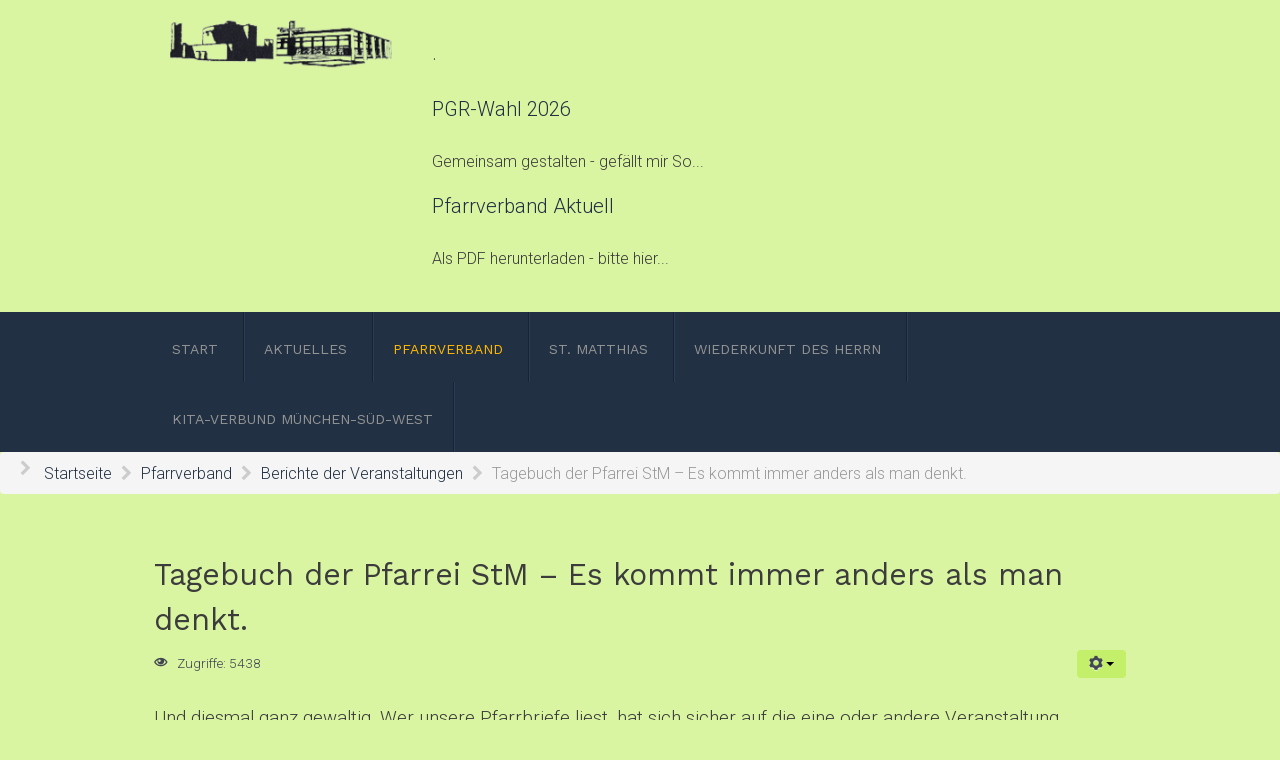

--- FILE ---
content_type: text/html; charset=utf-8
request_url: http://www.st-matthias-muenchen.de/index.php/pfarrverband/berichte-der-veranstaltungen/66-tagebuch-der-pfarrei-stm-es-kommt-immer-anders-als-man-denkt
body_size: 65823
content:
                        <!DOCTYPE html>
<html lang="de-DE" dir="ltr">
        
<head>
    
            <meta name="viewport" content="width=device-width, initial-scale=1.0">
        <meta http-equiv="X-UA-Compatible" content="IE=edge" />
        

        
            
         <meta charset="utf-8" />
	<base href="http://www.st-matthias-muenchen.de/index.php/pfarrverband/berichte-der-veranstaltungen/66-tagebuch-der-pfarrei-stm-es-kommt-immer-anders-als-man-denkt" />
	<meta name="description" content="Pfarrverband St.M - WdH" />
	<meta name="generator" content="Joomla! - Open Source Content Management" />
	<title>Tagebuch der Pfarrei StM – Es kommt immer anders als man denkt.</title>
	<link href="/plugins/content/pdf_embed/assets/css/style.css" rel="stylesheet" />
	<link href="/modules/mod_minifrontpage/tmpl/carousel/slider.min.css?v=3.0.2" rel="stylesheet" />
	<link href="/modules/mod_minifrontpage/tmpl/carousel/animate.min.css?v=3.0.2" rel="stylesheet" />
	<link href="/modules/mod_minifrontpage/tmpl/carousel/skin/default.min.css?v=3.0.2" rel="stylesheet" />
	<link href="/templates/jl_homemaker_free/custom/uikit/css/uikit.min.css" rel="stylesheet" />
	<link href="/media/gantry5/engines/nucleus/css-compiled/nucleus.css" rel="stylesheet" />
	<link href="/templates/jl_homemaker_free/custom/css-compiled/homemaker_10.css?6972502d" rel="stylesheet" />
	<link href="/media/gantry5/assets/css/bootstrap-gantry.css" rel="stylesheet" />
	<link href="/media/gantry5/engines/nucleus/css-compiled/joomla.css" rel="stylesheet" />
	<link href="/media/jui/css/icomoon.css" rel="stylesheet" />
	<link href="/media/gantry5/assets/css/font-awesome.min.css" rel="stylesheet" />
	<link href="/templates/jl_homemaker_free/custom/css-compiled/homemaker-joomla_10.css?6972502d" rel="stylesheet" />
	<link href="/templates/jl_homemaker_free/custom/css-compiled/custom_10.css" rel="stylesheet" />
	<link href="/templates/jl_homemaker_free/css/flaticon.css" rel="stylesheet" />
	<style>
.mfp_carousel_skin_default .tns-controls {margin-right: 17px;}
	</style>
	<script src="/templates/jl_homemaker_free/js/jui/jquery.min.js?94369633a78ccb20fc068141e5eac304"></script>
	<script src="/media/jui/js/jquery-noconflict.js?94369633a78ccb20fc068141e5eac304"></script>
	<script src="/media/jui/js/jquery-migrate.min.js?94369633a78ccb20fc068141e5eac304"></script>
	<script src="/media/system/js/caption.js?94369633a78ccb20fc068141e5eac304"></script>
	<script src="/media/jui/js/bootstrap.min.js?94369633a78ccb20fc068141e5eac304"></script>
	<script src="/modules/mod_minifrontpage/tmpl/carousel/slider.min.js?v=3.0.2"></script>
	<script src="/templates/jl_homemaker_free/js/theme.js"></script>
	<script>
jQuery(window).on('load',  function() {
				new JCaption('img.caption');
			});jQuery(document).ready(function(){
    jQuery('.mfp_carousel_skin_default').show(); });
	</script>

    
                
</head>

    <body class="gantry g-passion-style site com_content view-article no-layout no-task dir-ltr itemid-179 outline-10 g-offcanvas-left g-default g-style-preset1">
        
                    

        <div id="g-offcanvas"  data-g-offcanvas-swipe="1" data-g-offcanvas-css3="1">
                        <div class="g-grid">                        

        <div class="g-block size-100">
             <div id="mobile-menu-5697-particle" class="g-content g-particle">            <div id="g-mobilemenu-container" data-g-menu-breakpoint="51rem"></div>
            </div>
        </div>
            </div>
    </div>
        <div id="g-page-surround">
            <div class="g-offcanvas-hide g-offcanvas-toggle" role="navigation" data-offcanvas-toggle aria-controls="g-offcanvas" aria-expanded="false"><i class="fa fa-fw fa-bars"></i></div>                        

                                            
                <section id="g-bottom-header" class="section-horizontal-paddings">
                                        <div class="g-grid">                        

        <div class="g-block size-26 nomarginall">
             <div id="logo-8451-particle" class="g-content g-particle">            <a href="/" target="_self" title="" aria-label="" rel="home" class="g-logo g-logo-homemaker">
                        <img src="/images/startpage/StmWdhLogo_transparent.png"  alt="" />
            </a>
            </div>
        </div>
                    

        <div class="g-block size-74">
             <div class="g-content">
                                    <div class="platform-content"><div class="moduletable ">
						<div class="mfp_carousel_skin_default">
    <div class="mfp_block_title"><h4>.</h4></div>
    <div class="mfp-carousel-105">  

                    <div class="mfp_carousel_item">
                    <div>
                                                    <a href="/index.php/pfarrverband/berichte-der-veranstaltungen/19-neues/170-pgr-wahl" class="mfp_thumb_pos_left" itemprop="url"></a>
                                                                        <h4 class="mfp_carousel_title">    
                            <a href="/index.php/pfarrverband/berichte-der-veranstaltungen/19-neues/170-pgr-wahl" itemprop="url">
                                PGR-Wahl 2026                            </a>
                        </h4>
                                                                        		
                        <p class="mfp_carousel_introtext">
                                                        Gemeinsam gestalten - gefällt mir
So...                        </p>
                                            </div>
                </div>
                                <div class="mfp_carousel_item">
                    <div>
                                                    <a href="/index.php/aktuelles/pvaktuell" class="mfp_thumb_pos_left" itemprop="url"></a>
                                                                        <h4 class="mfp_carousel_title">    
                            <a href="/index.php/aktuelles/pvaktuell" itemprop="url">
                                Pfarrverband Aktuell                            </a>
                        </h4>
                                                                        		
                        <p class="mfp_carousel_introtext">
                                                        Als PDF herunterladen - bitte hier...                        </p>
                                            </div>
                </div>
                    </div>
</div>
<script>var slider105 = tns({container: '.mfp-carousel-105',items: 4,autoplay: true,autoplayTimeout: 3000,autoplayHoverPause:true,autoplayText: ['▶','❚❚'],mode : 'carousel',animateIn: 'tns-fadeIn',animateOut: 'tns-fadeOut',speed: 1000,swipeAngle: false,responsive: {200: {gutter: 20,items: 1},480: {gutter: 20,items: 2},768: {gutter: 20,items: 3},1024: {gutter: 20,items: 4}}
});</script>		</div></div>
            
        </div>
        </div>
            </div>
            
    </section>
                                        
                <section id="g-mainmenu" class="section-horizontal-paddings">
                                        <div class="g-grid">                        

        <div class="g-block size-100 nomarginall nopaddingall">
             <div id="menu-6811-particle" class="g-content g-particle">            <nav class="g-main-nav" data-g-hover-expand="true">
        <ul class="g-toplevel">
                                                                                                                
        
                
        
                
        
        <li class="g-menu-item g-menu-item-type-component g-menu-item-101 g-parent g-standard g-menu-item-link-parent ">
                            <a class="g-menu-item-container" href="/index.php">
                                                                <span class="g-menu-item-content">
                                    <span class="g-menu-item-title">Start</span>
            
                    </span>
                    <span class="g-menu-parent-indicator" data-g-menuparent=""></span>                            </a>
                                                                            <ul class="g-dropdown g-inactive g-fade-in-up g-dropdown-right">
            <li class="g-dropdown-column">
                        <div class="g-grid">
                        <div class="g-block size-100">
            <ul class="g-sublevel">
                <li class="g-level-1 g-go-back">
                    <a class="g-menu-item-container" href="#" data-g-menuparent=""><span>Back</span></a>
                </li>
                                                                                                                    
        
                
        
                
        
        <li class="g-menu-item g-menu-item-type-component g-menu-item-109  ">
                            <a class="g-menu-item-container" href="/index.php/home/datenschutzrichtlinie">
                                                                <span class="g-menu-item-content">
                                    <span class="g-menu-item-title">Datenschutz- richtlinie</span>
            
                    </span>
                                                </a>
                                </li>
    
                                                                                                
        
                
        
                
        
        <li class="g-menu-item g-menu-item-type-component g-menu-item-110  ">
                            <a class="g-menu-item-container" href="/index.php/home/haftungsausschluss">
                                                                <span class="g-menu-item-content">
                                    <span class="g-menu-item-title">Haftungs- ausschluss</span>
            
                    </span>
                                                </a>
                                </li>
    
                                                                                                
        
                
        
                
        
        <li class="g-menu-item g-menu-item-type-component g-menu-item-111  ">
                            <a class="g-menu-item-container" href="/index.php/home/impressum">
                                                                <span class="g-menu-item-content">
                                    <span class="g-menu-item-title">Impressum</span>
            
                    </span>
                                                </a>
                                </li>
    
                                                                                                
        
                
        
                
        
        <li class="g-menu-item g-menu-item-type-component g-menu-item-112  ">
                            <a class="g-menu-item-container" href="/index.php/home/intern">
                                                                <span class="g-menu-item-content">
                                    <span class="g-menu-item-title">Intern</span>
            
                    </span>
                                                </a>
                                </li>
    
    
            </ul>
        </div>
            </div>

            </li>
        </ul>
            </li>
    
                                                                                                
        
                
        
                
        
        <li class="g-menu-item g-menu-item-type-component g-menu-item-198 g-parent g-standard g-menu-item-link-parent ">
                            <a class="g-menu-item-container" href="/index.php/aktuelles">
                                                                <span class="g-menu-item-content">
                                    <span class="g-menu-item-title">Aktuelles</span>
            
                    </span>
                    <span class="g-menu-parent-indicator" data-g-menuparent=""></span>                            </a>
                                                                            <ul class="g-dropdown g-inactive g-fade-in-up g-dropdown-right">
            <li class="g-dropdown-column">
                        <div class="g-grid">
                        <div class="g-block size-100">
            <ul class="g-sublevel">
                <li class="g-level-1 g-go-back">
                    <a class="g-menu-item-container" href="#" data-g-menuparent=""><span>Back</span></a>
                </li>
                                                                                                                    
        
                
        
                
        
        <li class="g-menu-item g-menu-item-type-component g-menu-item-221  ">
                            <a class="g-menu-item-container" href="/index.php/aktuelles/pvaktuell">
                                                                <span class="g-menu-item-content">
                                    <span class="g-menu-item-title">PV Aktuell</span>
            
                    </span>
                                                </a>
                                </li>
    
                                                                                                
        
                
        
                
        
        <li class="g-menu-item g-menu-item-type-component g-menu-item-781  ">
                            <a class="g-menu-item-container" href="/index.php/aktuelles/kibitag">
                                                                <span class="g-menu-item-content">
                                    <span class="g-menu-item-title">Anmeldung zum Ökumnischen Kinderbibeltag am 22.03.2025</span>
            
                    </span>
                                                </a>
                                </li>
    
    
            </ul>
        </div>
            </div>

            </li>
        </ul>
            </li>
    
                                                                                                
        
                
        
                
        
        <li class="g-menu-item g-menu-item-type-component g-menu-item-107 g-parent active g-standard g-menu-item-link-parent ">
                            <a class="g-menu-item-container" href="/index.php/pfarrverband">
                                                                <span class="g-menu-item-content">
                                    <span class="g-menu-item-title">Pfarrverband</span>
            
                    </span>
                    <span class="g-menu-parent-indicator" data-g-menuparent=""></span>                            </a>
                                                                            <ul class="g-dropdown g-inactive g-fade-in-up g-dropdown-right">
            <li class="g-dropdown-column">
                        <div class="g-grid">
                        <div class="g-block size-100">
            <ul class="g-sublevel">
                <li class="g-level-1 g-go-back">
                    <a class="g-menu-item-container" href="#" data-g-menuparent=""><span>Back</span></a>
                </li>
                                                                                                                    
        
                
        
                
        
        <li class="g-menu-item g-menu-item-type-component g-menu-item-123  ">
                            <a class="g-menu-item-container" href="/index.php/pfarrverband/seelsorger">
                                                                <span class="g-menu-item-content">
                                    <span class="g-menu-item-title">Seelsorger</span>
            
                    </span>
                                                </a>
                                </li>
    
                                                                                                
        
                
        
                
        
        <li class="g-menu-item g-menu-item-type-component g-menu-item-449 g-parent g-menu-item-link-parent ">
                            <a class="g-menu-item-container" href="/index.php/pfarrverband/bilder-der-veranstaltungen-neu">
                                                                <span class="g-menu-item-content">
                                    <span class="g-menu-item-title">Bilder der Veranstaltungen </span>
            
                    </span>
                    <span class="g-menu-parent-indicator" data-g-menuparent=""></span>                            </a>
                                                                            <ul class="g-dropdown g-inactive g-fade-in-up g-dropdown-right">
            <li class="g-dropdown-column">
                        <div class="g-grid">
                        <div class="g-block size-100">
            <ul class="g-sublevel">
                <li class="g-level-2 g-go-back">
                    <a class="g-menu-item-container" href="#" data-g-menuparent=""><span>Back</span></a>
                </li>
                                                                                                                    
        
                
        
                
        
        <li class="g-menu-item g-menu-item-type-component g-menu-item-450  ">
                            <a class="g-menu-item-container" href="/index.php/pfarrverband/bilder-der-veranstaltungen-neu/archiv-2019">
                                                                <span class="g-menu-item-content">
                                    <span class="g-menu-item-title">Archiv 2019</span>
            
                    </span>
                                                </a>
                                </li>
    
    
            </ul>
        </div>
            </div>

            </li>
        </ul>
            </li>
    
                                                                                                
        
                
        
                
        
        <li class="g-menu-item g-menu-item-type-component g-menu-item-179 active  ">
                            <a class="g-menu-item-container" href="/index.php/pfarrverband/berichte-der-veranstaltungen">
                                                                <span class="g-menu-item-content">
                                    <span class="g-menu-item-title">Berichte der Veranstaltungen</span>
            
                    </span>
                                                </a>
                                </li>
    
                                                                                                
        
                
        
                
        
        <li class="g-menu-item g-menu-item-type-component g-menu-item-182  ">
                            <a class="g-menu-item-container" href="/index.php/pfarrverband/pfarrbriefe">
                                                                <span class="g-menu-item-content">
                                    <span class="g-menu-item-title">Pfarrbriefe</span>
            
                    </span>
                                                </a>
                                </li>
    
                                                                                                
        
                
        
                
        
        <li class="g-menu-item g-menu-item-type-component g-menu-item-168  ">
                            <a class="g-menu-item-container" href="/index.php/pfarrverband/eine-welt-mission">
                                                                <span class="g-menu-item-content">
                                    <span class="g-menu-item-title">Eine Welt – Mission</span>
            
                    </span>
                                                </a>
                                </li>
    
    
            </ul>
        </div>
            </div>

            </li>
        </ul>
            </li>
    
                                                                                                
        
                
        
                
        
        <li class="g-menu-item g-menu-item-type-component g-menu-item-105 g-parent g-standard g-menu-item-link-parent ">
                            <a class="g-menu-item-container" href="/index.php/st-matthias">
                                                                <span class="g-menu-item-content">
                                    <span class="g-menu-item-title">St. Matthias</span>
            
                    </span>
                    <span class="g-menu-parent-indicator" data-g-menuparent=""></span>                            </a>
                                                                            <ul class="g-dropdown g-inactive g-fade-in-up g-dropdown-right">
            <li class="g-dropdown-column">
                        <div class="g-grid">
                        <div class="g-block size-100">
            <ul class="g-sublevel">
                <li class="g-level-1 g-go-back">
                    <a class="g-menu-item-container" href="#" data-g-menuparent=""><span>Back</span></a>
                </li>
                                                                                                                    
        
                
        
                
        
        <li class="g-menu-item g-menu-item-type-component g-menu-item-113  ">
                            <a class="g-menu-item-container" href="/index.php/st-matthias/stm-geschichte">
                                                                <span class="g-menu-item-content">
                                    <span class="g-menu-item-title">Geschichte</span>
            
                    </span>
                                                </a>
                                </li>
    
                                                                                                
        
                
        
                
        
        <li class="g-menu-item g-menu-item-type-component g-menu-item-114 g-parent g-menu-item-link-parent ">
                            <a class="g-menu-item-container" href="/index.php/st-matthias/anfahrt-mit-dem-mvv">
                                                                <span class="g-menu-item-content">
                                    <span class="g-menu-item-title">Pfarrei</span>
            
                    </span>
                    <span class="g-menu-parent-indicator" data-g-menuparent=""></span>                            </a>
                                                                            <ul class="g-dropdown g-inactive g-fade-in-up g-dropdown-right">
            <li class="g-dropdown-column">
                        <div class="g-grid">
                        <div class="g-block size-100">
            <ul class="g-sublevel">
                <li class="g-level-2 g-go-back">
                    <a class="g-menu-item-container" href="#" data-g-menuparent=""><span>Back</span></a>
                </li>
                                                                                                                    
        
                
        
                
        
        <li class="g-menu-item g-menu-item-type-component g-menu-item-148 g-parent g-menu-item-link-parent ">
                            <a class="g-menu-item-container" href="/index.php/st-matthias/anfahrt-mit-dem-mvv/anschrift-kontakt">
                                                                <span class="g-menu-item-content">
                                    <span class="g-menu-item-title">Anschrift / Kontakt</span>
            
                    </span>
                    <span class="g-menu-parent-indicator" data-g-menuparent=""></span>                            </a>
                                                                            <ul class="g-dropdown g-inactive g-fade-in-up g-dropdown-right">
            <li class="g-dropdown-column">
                        <div class="g-grid">
                        <div class="g-block size-100">
            <ul class="g-sublevel">
                <li class="g-level-3 g-go-back">
                    <a class="g-menu-item-container" href="#" data-g-menuparent=""><span>Back</span></a>
                </li>
                                                                                                                    
        
                
        
                
        
        <li class="g-menu-item g-menu-item-type-component g-menu-item-149  ">
                            <a class="g-menu-item-container" href="/index.php/st-matthias/anfahrt-mit-dem-mvv/anschrift-kontakt/anfahrt-mit-dem-mvv">
                                                                <span class="g-menu-item-content">
                                    <span class="g-menu-item-title">Anfahrt mit dem MVV</span>
            
                    </span>
                                                </a>
                                </li>
    
    
            </ul>
        </div>
            </div>

            </li>
        </ul>
            </li>
    
                                                                                                
        
                
        
                
        
        <li class="g-menu-item g-menu-item-type-component g-menu-item-151  ">
                            <a class="g-menu-item-container" href="/index.php/st-matthias/anfahrt-mit-dem-mvv/pfarrbuero">
                                                                <span class="g-menu-item-content">
                                    <span class="g-menu-item-title">Pfarrbüro</span>
            
                    </span>
                                                </a>
                                </li>
    
    
            </ul>
        </div>
            </div>

            </li>
        </ul>
            </li>
    
                                                                                                
        
                
        
                
        
        <li class="g-menu-item g-menu-item-type-component g-menu-item-115 g-parent g-menu-item-link-parent ">
                            <a class="g-menu-item-container" href="/index.php/st-matthias/buecherei">
                                                                <span class="g-menu-item-content">
                                    <span class="g-menu-item-title">Bücherei</span>
            
                    </span>
                    <span class="g-menu-parent-indicator" data-g-menuparent=""></span>                            </a>
                                                                            <ul class="g-dropdown g-inactive g-fade-in-up g-dropdown-right">
            <li class="g-dropdown-column">
                        <div class="g-grid">
                        <div class="g-block size-100">
            <ul class="g-sublevel">
                <li class="g-level-2 g-go-back">
                    <a class="g-menu-item-container" href="#" data-g-menuparent=""><span>Back</span></a>
                </li>
                                                                                                                    
        
                
        
                
        
        <li class="g-menu-item g-menu-item-type-component g-menu-item-146  ">
                            <a class="g-menu-item-container" href="/index.php/st-matthias/buecherei/oeffnungszeiten-der-buecherei">
                                                                <span class="g-menu-item-content">
                                    <span class="g-menu-item-title">Öffnungszeiten der Bücherei </span>
            
                    </span>
                                                </a>
                                </li>
    
    
            </ul>
        </div>
            </div>

            </li>
        </ul>
            </li>
    
                                                                                                
        
                
        
                
        
        <li class="g-menu-item g-menu-item-type-component g-menu-item-116 g-parent g-menu-item-link-parent ">
                            <a class="g-menu-item-container" href="/index.php/st-matthias/gruppen">
                                                                <span class="g-menu-item-content">
                                    <span class="g-menu-item-title">Gruppen</span>
            
                    </span>
                    <span class="g-menu-parent-indicator" data-g-menuparent=""></span>                            </a>
                                                                            <ul class="g-dropdown g-inactive g-fade-in-up g-dropdown-right">
            <li class="g-dropdown-column">
                        <div class="g-grid">
                        <div class="g-block size-100">
            <ul class="g-sublevel">
                <li class="g-level-2 g-go-back">
                    <a class="g-menu-item-container" href="#" data-g-menuparent=""><span>Back</span></a>
                </li>
                                                                                                                    
        
                
        
                
        
        <li class="g-menu-item g-menu-item-type-component g-menu-item-117 g-parent g-menu-item-link-parent ">
                            <a class="g-menu-item-container" href="/index.php/st-matthias/gruppen/kirchenverwaltung">
                                                                <span class="g-menu-item-content">
                                    <span class="g-menu-item-title">Kirchenverwaltung</span>
            
                    </span>
                    <span class="g-menu-parent-indicator" data-g-menuparent=""></span>                            </a>
                                                                            <ul class="g-dropdown g-inactive g-fade-in-up g-dropdown-right">
            <li class="g-dropdown-column">
                        <div class="g-grid">
                        <div class="g-block size-100">
            <ul class="g-sublevel">
                <li class="g-level-3 g-go-back">
                    <a class="g-menu-item-container" href="#" data-g-menuparent=""><span>Back</span></a>
                </li>
                                                                                                                    
        
                
        
                
        
        <li class="g-menu-item g-menu-item-type-component g-menu-item-125  ">
                            <a class="g-menu-item-container" href="/index.php/st-matthias/gruppen/kirchenverwaltung/mitglieder-der-kirchenverwaltung">
                                                                <span class="g-menu-item-content">
                                    <span class="g-menu-item-title">Mitglieder der Kirchenverwaltung</span>
            
                    </span>
                                                </a>
                                </li>
    
                                                                                                
        
                
        
                
        
        <li class="g-menu-item g-menu-item-type-component g-menu-item-126  ">
                            <a class="g-menu-item-container" href="/index.php/st-matthias/gruppen/kirchenverwaltung/aufgaben-der-kirchenverwaltung">
                                                                <span class="g-menu-item-content">
                                    <span class="g-menu-item-title">Aufgaben der Kirchenverwaltung</span>
            
                    </span>
                                                </a>
                                </li>
    
                                                                                                
        
                
        
                
        
        <li class="g-menu-item g-menu-item-type-component g-menu-item-556  ">
                            <a class="g-menu-item-container" href="/index.php/st-matthias/gruppen/kirchenverwaltung/rueckblick-2020-2021">
                                                                <span class="g-menu-item-content">
                                    <span class="g-menu-item-title">Rückblick 2020/2021</span>
            
                    </span>
                                                </a>
                                </li>
    
                                                                                                
        
                
        
                
        
        <li class="g-menu-item g-menu-item-type-component g-menu-item-557  ">
                            <a class="g-menu-item-container" href="/index.php/st-matthias/gruppen/kirchenverwaltung/nachruf-michael-greska">
                                                                <span class="g-menu-item-content">
                                    <span class="g-menu-item-title">NACHRUF - Michael Greska</span>
            
                    </span>
                                                </a>
                                </li>
    
    
            </ul>
        </div>
            </div>

            </li>
        </ul>
            </li>
    
                                                                                                
        
                
        
                
        
        <li class="g-menu-item g-menu-item-type-component g-menu-item-118 g-parent g-menu-item-link-parent ">
                            <a class="g-menu-item-container" href="/index.php/st-matthias/gruppen/pfarrgemeinderat">
                                                                <span class="g-menu-item-content">
                                    <span class="g-menu-item-title">Pfarrgemeinderat</span>
            
                    </span>
                    <span class="g-menu-parent-indicator" data-g-menuparent=""></span>                            </a>
                                                                            <ul class="g-dropdown g-inactive g-fade-in-up g-dropdown-right">
            <li class="g-dropdown-column">
                        <div class="g-grid">
                        <div class="g-block size-100">
            <ul class="g-sublevel">
                <li class="g-level-3 g-go-back">
                    <a class="g-menu-item-container" href="#" data-g-menuparent=""><span>Back</span></a>
                </li>
                                                                                                                    
        
                
        
                
        
        <li class="g-menu-item g-menu-item-type-component g-menu-item-147  ">
                            <a class="g-menu-item-container" href="/index.php/st-matthias/gruppen/pfarrgemeinderat/mitglieder-des-pgr">
                                                                <span class="g-menu-item-content">
                                    <span class="g-menu-item-title">Mitglieder des PGR</span>
            
                    </span>
                                                </a>
                                </li>
    
                                                                                                
        
                
        
                
        
        <li class="g-menu-item g-menu-item-type-component g-menu-item-610  ">
                            <a class="g-menu-item-container" href="/index.php/st-matthias/gruppen/pfarrgemeinderat/pfarrgemeinderatwahl-2022">
                                                                <span class="g-menu-item-content">
                                    <span class="g-menu-item-title">Pfarrgemeinderatwahl 2022</span>
            
                    </span>
                                                </a>
                                </li>
    
    
            </ul>
        </div>
            </div>

            </li>
        </ul>
            </li>
    
                                                                                                
        
                
        
                
        
        <li class="g-menu-item g-menu-item-type-component g-menu-item-121  ">
                            <a class="g-menu-item-container" href="/index.php/st-matthias/gruppen/kirchenmusik">
                                                                <span class="g-menu-item-content">
                                    <span class="g-menu-item-title">Kirchenmusik</span>
            
                    </span>
                                                </a>
                                </li>
    
                                                                                                
        
                
        
                
        
        <li class="g-menu-item g-menu-item-type-component g-menu-item-152  ">
                            <a class="g-menu-item-container" href="/index.php/st-matthias/gruppen/arbeitskreise-stm">
                                                                <span class="g-menu-item-content">
                                    <span class="g-menu-item-title">Arbeitskreise und Ministrantengruppe</span>
            
                    </span>
                                                </a>
                                </li>
    
    
            </ul>
        </div>
            </div>

            </li>
        </ul>
            </li>
    
    
            </ul>
        </div>
            </div>

            </li>
        </ul>
            </li>
    
                                                                                                
        
                
        
                
        
        <li class="g-menu-item g-menu-item-type-component g-menu-item-106 g-parent g-standard g-menu-item-link-parent ">
                            <a class="g-menu-item-container" href="/index.php/wiederkunft-des-herrn">
                                                                <span class="g-menu-item-content">
                                    <span class="g-menu-item-title">Wiederkunft des Herrn</span>
            
                    </span>
                    <span class="g-menu-parent-indicator" data-g-menuparent=""></span>                            </a>
                                                                            <ul class="g-dropdown g-inactive g-fade-in-up g-dropdown-right">
            <li class="g-dropdown-column">
                        <div class="g-grid">
                        <div class="g-block size-100">
            <ul class="g-sublevel">
                <li class="g-level-1 g-go-back">
                    <a class="g-menu-item-container" href="#" data-g-menuparent=""><span>Back</span></a>
                </li>
                                                                                                                    
        
                
        
                
        
        <li class="g-menu-item g-menu-item-type-component g-menu-item-154 g-parent g-menu-item-link-parent ">
                            <a class="g-menu-item-container" href="/index.php/wiederkunft-des-herrn/pfarrei">
                                                                <span class="g-menu-item-content">
                                    <span class="g-menu-item-title">Pfarrei</span>
            
                    </span>
                    <span class="g-menu-parent-indicator" data-g-menuparent=""></span>                            </a>
                                                                            <ul class="g-dropdown g-inactive g-fade-in-up g-dropdown-right">
            <li class="g-dropdown-column">
                        <div class="g-grid">
                        <div class="g-block size-100">
            <ul class="g-sublevel">
                <li class="g-level-2 g-go-back">
                    <a class="g-menu-item-container" href="#" data-g-menuparent=""><span>Back</span></a>
                </li>
                                                                                                                    
        
                
        
                
        
        <li class="g-menu-item g-menu-item-type-component g-menu-item-170  ">
                            <a class="g-menu-item-container" href="/index.php/wiederkunft-des-herrn/pfarrei/pfarrbuero-wdh">
                                                                <span class="g-menu-item-content">
                                    <span class="g-menu-item-title">Pfarrbüro - WdH</span>
            
                    </span>
                                                </a>
                                </li>
    
                                                                                                
        
                
        
                
        
        <li class="g-menu-item g-menu-item-type-component g-menu-item-171  ">
                            <a class="g-menu-item-container" href="/index.php/wiederkunft-des-herrn/pfarrei/anfahrt-mit-dem-mvv-2">
                                                                <span class="g-menu-item-content">
                                    <span class="g-menu-item-title">Anfahrt mit dem MVV - WdH</span>
            
                    </span>
                                                </a>
                                </li>
    
    
            </ul>
        </div>
            </div>

            </li>
        </ul>
            </li>
    
                                                                                                
        
                
        
                
        
        <li class="g-menu-item g-menu-item-type-component g-menu-item-155 g-parent g-menu-item-link-parent ">
                            <a class="g-menu-item-container" href="/index.php/wiederkunft-des-herrn/gruppen">
                                                                <span class="g-menu-item-content">
                                    <span class="g-menu-item-title">Gruppen</span>
            
                    </span>
                    <span class="g-menu-parent-indicator" data-g-menuparent=""></span>                            </a>
                                                                            <ul class="g-dropdown g-inactive g-fade-in-up g-dropdown-right">
            <li class="g-dropdown-column">
                        <div class="g-grid">
                        <div class="g-block size-100">
            <ul class="g-sublevel">
                <li class="g-level-2 g-go-back">
                    <a class="g-menu-item-container" href="#" data-g-menuparent=""><span>Back</span></a>
                </li>
                                                                                                                    
        
                
        
                
        
        <li class="g-menu-item g-menu-item-type-component g-menu-item-156 g-parent g-menu-item-link-parent ">
                            <a class="g-menu-item-container" href="/index.php/wiederkunft-des-herrn/gruppen/kirchenverwaltung-wdh">
                                                                <span class="g-menu-item-content">
                                    <span class="g-menu-item-title">Kirchenverwaltung</span>
            
                    </span>
                    <span class="g-menu-parent-indicator" data-g-menuparent=""></span>                            </a>
                                                                            <ul class="g-dropdown g-inactive g-fade-in-up g-dropdown-right">
            <li class="g-dropdown-column">
                        <div class="g-grid">
                        <div class="g-block size-100">
            <ul class="g-sublevel">
                <li class="g-level-3 g-go-back">
                    <a class="g-menu-item-container" href="#" data-g-menuparent=""><span>Back</span></a>
                </li>
                                                                                                                    
        
                
        
                
        
        <li class="g-menu-item g-menu-item-type-component g-menu-item-180  ">
                            <a class="g-menu-item-container" href="/index.php/wiederkunft-des-herrn/gruppen/kirchenverwaltung-wdh/mitglieder-der-kirchenverwaltung">
                                                                <span class="g-menu-item-content">
                                    <span class="g-menu-item-title">Mitglieder der Kirchenverwaltung</span>
            
                    </span>
                                                </a>
                                </li>
    
    
            </ul>
        </div>
            </div>

            </li>
        </ul>
            </li>
    
                                                                                                
        
                
        
                
        
        <li class="g-menu-item g-menu-item-type-component g-menu-item-158 g-parent g-menu-item-link-parent ">
                            <a class="g-menu-item-container" href="/index.php/wiederkunft-des-herrn/gruppen/kirchenmusik-wdh">
                                                                <span class="g-menu-item-content">
                                    <span class="g-menu-item-title">Kirchenmusik - WdH</span>
            
                    </span>
                    <span class="g-menu-parent-indicator" data-g-menuparent=""></span>                            </a>
                                                                            <ul class="g-dropdown g-inactive g-fade-in-up g-dropdown-right">
            <li class="g-dropdown-column">
                        <div class="g-grid">
                        <div class="g-block size-100">
            <ul class="g-sublevel">
                <li class="g-level-3 g-go-back">
                    <a class="g-menu-item-container" href="#" data-g-menuparent=""><span>Back</span></a>
                </li>
                                                                                                                    
        
                
        
                
        
        <li class="g-menu-item g-menu-item-type-component g-menu-item-160  ">
                            <a class="g-menu-item-container" href="/index.php/wiederkunft-des-herrn/gruppen/kirchenmusik-wdh/chor-regenbogen">
                                                                <span class="g-menu-item-content">
                                    <span class="g-menu-item-title">Chor Regenbogen</span>
            
                    </span>
                                                </a>
                                </li>
    
    
            </ul>
        </div>
            </div>

            </li>
        </ul>
            </li>
    
                                                                                                
        
                
        
                
        
        <li class="g-menu-item g-menu-item-type-component g-menu-item-161  ">
                            <a class="g-menu-item-container" href="/index.php/wiederkunft-des-herrn/gruppen/jugend">
                                                                <span class="g-menu-item-content">
                                    <span class="g-menu-item-title">Jugend</span>
            
                    </span>
                                                </a>
                                </li>
    
                                                                                                
        
                
        
                
        
        <li class="g-menu-item g-menu-item-type-component g-menu-item-162  ">
                            <a class="g-menu-item-container" href="/index.php/wiederkunft-des-herrn/gruppen/feste-feiern">
                                                                <span class="g-menu-item-content">
                                    <span class="g-menu-item-title">Feste &amp; Feiern</span>
            
                    </span>
                                                </a>
                                </li>
    
                                                                                                
        
                
        
                
        
        <li class="g-menu-item g-menu-item-type-component g-menu-item-163  ">
                            <a class="g-menu-item-container" href="/index.php/wiederkunft-des-herrn/gruppen/hausaufgabenhilfe">
                                                                <span class="g-menu-item-content">
                                    <span class="g-menu-item-title">Hausaufgabenhilfe</span>
            
                    </span>
                                                </a>
                                </li>
    
                                                                                                
        
                
        
                
        
        <li class="g-menu-item g-menu-item-type-component g-menu-item-165  ">
                            <a class="g-menu-item-container" href="/index.php/wiederkunft-des-herrn/gruppen/ministranten">
                                                                <span class="g-menu-item-content">
                                    <span class="g-menu-item-title">Ministranten</span>
            
                    </span>
                                                </a>
                                </li>
    
                                                                                                
        
                
        
                
        
        <li class="g-menu-item g-menu-item-type-component g-menu-item-166  ">
                            <a class="g-menu-item-container" href="/index.php/wiederkunft-des-herrn/gruppen/senioren">
                                                                <span class="g-menu-item-content">
                                    <span class="g-menu-item-title">Senioren</span>
            
                    </span>
                                                </a>
                                </li>
    
                                                                                                
        
                
        
                
        
        <li class="g-menu-item g-menu-item-type-component g-menu-item-167  ">
                            <a class="g-menu-item-container" href="/index.php/wiederkunft-des-herrn/gruppen/oekumene">
                                                                <span class="g-menu-item-content">
                                    <span class="g-menu-item-title">Ökumene</span>
            
                    </span>
                                                </a>
                                </li>
    
    
            </ul>
        </div>
            </div>

            </li>
        </ul>
            </li>
    
    
            </ul>
        </div>
            </div>

            </li>
        </ul>
            </li>
    
                                                                                                
                                                                                                                                
                
        
                
        
        <li class="g-menu-item g-menu-item-type-url g-menu-item-226 g-standard  ">
                            <a class="g-menu-item-container" href="https://kitaverbund-muenchen-sued-west.de/" target="_blank" rel="noopener&#x20;noreferrer">
                                                                <span class="g-menu-item-content">
                                    <span class="g-menu-item-title">Kita-Verbund München-Süd-West</span>
            
                    </span>
                                                </a>
                                </li>
    
    
        </ul>
    </nav>
            </div>
        </div>
            </div>
            
    </section>
                                        
                <section id="g-banner" class="section-horizontal-paddings g-flushed">
                                        <div class="g-grid">                        

        <div class="g-block size-100 nomarginall nopaddingall">
             <div class="g-content">
                                    <div class="platform-content"><div class="moduletable ">
						<div aria-label="Breadcrumbs" role="navigation">
	<ul itemscope itemtype="https://schema.org/BreadcrumbList" class="breadcrumb">
					<li class="active">
				<span class="divider icon-location"></span>
			</li>
		
						<li itemprop="itemListElement" itemscope itemtype="https://schema.org/ListItem">
											<a itemprop="item" href="/index.php" class="pathway"><span itemprop="name">Startseite</span></a>
					
											<span class="divider">
							<img src="/media/system/images/arrow.png" alt="" />						</span>
										<meta itemprop="position" content="1">
				</li>
							<li itemprop="itemListElement" itemscope itemtype="https://schema.org/ListItem">
											<a itemprop="item" href="/index.php/pfarrverband" class="pathway"><span itemprop="name">Pfarrverband</span></a>
					
											<span class="divider">
							<img src="/media/system/images/arrow.png" alt="" />						</span>
										<meta itemprop="position" content="2">
				</li>
							<li itemprop="itemListElement" itemscope itemtype="https://schema.org/ListItem">
											<a itemprop="item" href="/index.php/pfarrverband/berichte-der-veranstaltungen" class="pathway"><span itemprop="name">Berichte der Veranstaltungen</span></a>
					
											<span class="divider">
							<img src="/media/system/images/arrow.png" alt="" />						</span>
										<meta itemprop="position" content="3">
				</li>
							<li itemprop="itemListElement" itemscope itemtype="https://schema.org/ListItem" class="active">
					<span itemprop="name">
						Tagebuch der Pfarrei StM – Es kommt immer anders als man denkt.					</span>
					<meta itemprop="position" content="4">
				</li>
				</ul>
</div>
		</div></div>
            
        </div>
        </div>
            </div>
            
    </section>
                                    
                                
    
    
                <section id="g-container-manage" class="g-wrapper section-horizontal-paddings section-vertical-paddings">
                            <div class="g-grid">                        

        <div class="g-block size-100">
             <section id="g-right">
                                        <div class="g-grid">                        

        <div class="g-block size-100 nomarginall nopaddingall">
             <div class="g-system-messages">
                                            	

            
    </div>
        </div>
            </div>
                            <div class="g-grid">                        

        <div class="g-block size-100 nomarginall nopaddingall">
             <div class="g-content">
                                                            <div class="platform-content row-fluid"><div class="span12"><div class="item-page" itemscope itemtype="https://schema.org/Article">
	<meta itemprop="inLanguage" content="de-DE" />
	
		
			<div class="page-header">
		<h2 itemprop="headline">
			Tagebuch der Pfarrei StM – Es kommt immer anders als man denkt.		</h2>
							</div>
							
<div class="icons">
	
					<div class="btn-group pull-right">
				<button class="btn dropdown-toggle" type="button" id="dropdownMenuButton-66" aria-label="Benutzerwerkzeuge"
				data-toggle="dropdown" aria-haspopup="true" aria-expanded="false">
					<span class="icon-cog" aria-hidden="true"></span>
					<span class="caret" aria-hidden="true"></span>
				</button>
								<ul class="dropdown-menu" aria-labelledby="dropdownMenuButton-66">
											<li class="print-icon"> <a href="/index.php/pfarrverband/66-tagebuch-der-pfarrei-stm-es-kommt-immer-anders-als-man-denkt?tmpl=component&amp;print=1&amp;layout=default" title="Eintrag ausdrucken < Tagebuch der Pfarrei StM – Es kommt immer anders als man denkt. >" onclick="window.open(this.href,'win2','status=no,toolbar=no,scrollbars=yes,titlebar=no,menubar=no,resizable=yes,width=640,height=480,directories=no,location=no'); return false;" rel="nofollow">			<span class="icon-print" aria-hidden="true"></span>
		Drucken	</a> </li>
																			</ul>
			</div>
		
	</div>
			
		
						<dl class="article-info muted">

		
			<dt class="article-info-term">
									Details							</dt>

			
			
			
			
			
		
					
			
										<dd class="hits">
					<span class="icon-eye-open" aria-hidden="true"></span>
					<meta itemprop="interactionCount" content="UserPageVisits:5438" />
					Zugriffe: 5438			</dd>						</dl>
	
	
		
								<div itemprop="articleBody">
		<p><span style="font-size: 14pt;">Und diesmal ganz gewaltig. Wer unsere Pfarrbriefe liest, hat sich sicher auf die eine oder andere Veranstaltung gefreut, die heuer im Frühjahr geplant war. Hätten sie gedacht, dass ein winziger kleiner Virus alles ausbremsen bzw. entfallen lassen kann?</span></p>
<p><span style="font-size: 14pt;">Anfang März spürten wir die ersten Ausläufer des Corona-Virus. Mit Kwaziwai begrüßten wir am 06.03. rund 60 Teilnehmer zum  Weltgebetstag  Simbabwe. </span><br /><span style="font-size: 14pt;"> Eine Veranstaltung, die weltweit stattfindet und jedes Jahr von einem anderen Land gestaltet wird. Ein kleines Team aus den umliegenden Gemeinden bereitet den Weltgebetstag vor Ort vor. Musikalisch hat sich der Jugendchor aus Neuried unter Leitung von Max Hanft auf dieses Ereignis eingestellt und bei uns als Gastchor gesungen, dadurch Schwung, Fröhlichkeit und Freude in die Andacht gebracht.</span></p>
<p><span style="font-size: 14pt;">Viele Köchinnen versuchten sich an den Rezepten der landestypischen Speisen. Die Verwunderung war groß, als aus den etwas außergewöhnlichen Zutaten so leckere Gerichte entstanden.  Einen absolut gelungenen Abend verbrachten wir mit Jung und Alt bei Gebet, Gesang, Speis und Trank.</span></p>
<p><span style="font-size: 14pt;">Unser gemeinsamer Seniorennachmittag im Marie-Anne-Clauss, der für 10.03. geplant war, wurde kurzfristig abgesagt, da im Altenheim bereits die Angst vor Ansteckung umging. Kurzerhand verlegten wir das Seniorentreffen nach St. Matthias. Die Luganolerchen kamen zahlreich zu ihrem Gesangsauftritt. Die Besucher hielten sich jedoch bereits etwas zurück. Trotzdem, war dies ein sehr harmonischer, geselliger Nachmittag – und zwar der letzte für lange Zeit.</span></p>
<p><span style="font-size: 14pt;">Das Estampie-Konzert, welches am 13.03. in St. Matthias stattfinden sollte, war die erste Großveranstaltung, die - leider zum 2. Mal – diesmal coronabedingt, abgesagt werden musste.</span></p>
<p><span style="font-size: 14pt;">Ab 03.03. wurden wir fortlaufend aus dem Ordinariat mit Infos versorgt, anfangs nur über die Rückkehrer aus den Risikogebieten, die Hygienemaßnahmen und das Verhalten bei Krankheitsanzeichen. Am 13.03. dann die Schreckensmeldung – es finden ab sofort keine Gottesdienste mehr statt und zwar bis zum 03. April 2020. Per Dekret wurden wir Gläubige von der Sonntagspflicht des Gottesdienstbesuches befreit. Abgesagt wurden somit der Kinderbibeltag, Kreuzwege, das Familienwochenende, der Tag der Versöhnung … Anfangs hofften wir noch, dass der Palmsonntag gefeiert werden kann. Keiner konnte sich ein Osterfest ohne Osternacht vorstellen, doch leider kam es so. schon unvorstellbar, dass auf der ganzen Welt das Osterfest – mit allen Bräuchen – ausfallen musste. Gut versorgt wurden wir mit Gottesdiensten die per Life-Stream, Radio Horeb oder durch das  Fernsehen übertragen werden konnten.  Pater Vijay produzierte kleine Impuls-Videos, die uns während dieser Zeit Hoffnung schenkten.</span></p>
<p><span style="font-size: 14pt;">Der neue Pfarrbrief sollte an Ostern erscheinen. Voller Zuversicht, dass das normale Glaubens- und Gemeindeleben bald wieder starten kann, machten wir uns an die Arbeit. Leider wurden wir hier auf eine harte Probe gestellt. Der Kindergarten hatte zwar für Notbetreuung geöffnet, das Lachen und Spielen der Kinder blieb aus. Die Erstkommunionen wurden gecancelt, Taufen und Hochzeiten abgesagt. Die Pfarrbüros waren geöffnet und  telefonisch erreichbar jedoch ohne Kontakt, die Seelsorger stellten sich auf Telefonseelsorge ein, mehr war jedoch nicht erlaubt und das bis 3. Mai 2020. </span><br /><span style="font-size: 14pt;"> Die Erste Maiandacht fiel aus, unser Pfarrverbandsgründungsfest wurde abgesagt. Unsere neue Kirchenmusikerin, die voller Tatendrang in den Startlöchern stand, musste sich ebenfalls in Geduld üben. </span><br /><span style="font-size: 14pt;"> Endlich die 1. Lockerung. Ab 04. Mai durften wieder Gottesdienste stattfinden mit Auflagen u. a. mit wenig Gesang und in begrenzter Teilnehmerzahl mit Anmeldung. Zwei bis drei Ordner sind beim Gottesdienst tätig. Danke an Christiane Fielding, Joachim Fabrizius und Gerhard Riedel für ihren freiwilligen Dienst.</span></p>
<p><span style="font-size: 14pt;">Eigentlich hoffte ich, dass uns die Gemeindemitglieder die Türen einrennen, weil alle so erfreut  sind, wieder Gottesdienst mitfeiern zu dürfen. Die Begeisterung hielt sich allerdings in Grenzen, die einen aus Vorsicht, die anderen vielleicht aus Bequemlichkeit. Ca. 80 Gläubige könnten bei einem Gottesdienst mitfeiern. Knapp wurde es an Christi Himmelfahrt und Pfingsten. Ansonsten ist bislang alles im grünen Bereich.</span></p>
<p style="text-align: right;"><span style="font-size: 12pt;">PM</span></p> 	</div>

	
							</div></div></div>
    
            
    </div>
        </div>
            </div>
            
    </section>
        </div>
            </div>
    
    </section>
    
                                        
                <footer id="g-footer" class="section-horizontal-paddings">
                                        <div class="g-grid">                        

        <div class="g-block size-50 nomarginall nopaddingall">
             <div id="copyright-7784-particle" class="g-content g-particle">            <div class="g-copyright ">
    &copy;
            Pfarrverband Fürstenried-Maxhof
        2020 -     2026
    <br /><a href="https://pv-fuerstenried-maxhof.de/index.php/home/impressum">All rights reserved</a> | <a href="mailto:webmaster@pv-fuerstenried-maxhof.de">Adminitrator</a></div>
            </div>
        </div>
                    

        <div class="g-block size-50">
             <div id="custom-6941-particle" class="g-content g-particle">            <div class="right-side float-right">
<p>
<a href="/home/impressum" class="tran3s">Impressum</a> |
<a href="/home/datenschutzrichtlinie" class="tran3s">Datenschutz</a> |
<a href="/st-matthias/anfahrt-mit-dem-mvv" class="tran3s">Kontakt</a> | <a href="/index.php/home/intern" class="tran3s">Login</a>
</p>
</div>
            </div>
        </div>
            </div>
            
    </footer>
                                
                        

        </div>
                    

                        <script type="text/javascript" src="/media/gantry5/assets/js/main.js"></script>
    <script type="text/javascript" src="/templates/jl_homemaker_free/custom/uikit/js/uikit.min.js"></script>
    <script type="text/javascript">
  jQuery(function($) {
    var a = document.createElement('a');
    a.className += 'back-to-top';
    a.title = 'Back to top';
    a.innerHTML = '<i class="fa fa-angle-double-up"> ';

    document.getElementsByTagName('body')[0].appendChild(a);
      if ($('.back-to-top').length) {
          var scrollTrigger = 100, // px
              backToTop = function() {
                  var scrollTop = $(window).scrollTop();
                  if (scrollTop > scrollTrigger) {
                      $('.back-to-top').removeClass('backHide');
                  } else {
                      $('.back-to-top').addClass('backHide');
                  }
              };
          backToTop();
          $(window).on('scroll', function() {
              backToTop();
          });
          $('.back-to-top').on('click', function(e) {
              e.preventDefault();
              $('html,body').animate({
                  scrollTop: 0
              }, 700);
          });
      }
    });
  </script>
    <script type="text/javascript" src="/templates/jl_homemaker_free/js/jquery.sticky.js"></script>
    <script type="text/javascript">
  jQuery( document ).ready(function( $ ) {
    $("#g-mainmenu").sticky({ topSpacing :0,zIndex: 999  });
  });
  </script>
    

    

        
    </body>
</html>


--- FILE ---
content_type: text/css
request_url: http://www.st-matthias-muenchen.de/templates/jl_homemaker_free/custom/css-compiled/homemaker_10.css?6972502d
body_size: 176023
content:
/* GANTRY5 DEVELOPMENT MODE ENABLED.
 *
 * WARNING: This file is automatically generated by Gantry5. Any modifications to this file will be lost!
 *
 * For more information on modifying CSS, please read:
 *
 * http://docs.gantry.org/gantry5/configure/styles
 * http://docs.gantry.org/gantry5/tutorials/adding-a-custom-style-sheet
 */

@import url('//fonts.googleapis.com/css?family=Roboto:300');
@import url('//fonts.googleapis.com/css?family=Work+Sans:300,400');
/* line 2, media/gantry5/engines/nucleus/scss/nucleus/mixins/_nav.scss */
/* line 12, media/gantry5/engines/nucleus/scss/nucleus/mixins/_nav.scss */
/* line 2, media/gantry5/engines/nucleus/scss/nucleus/mixins/_utilities.scss */
/* line 9, media/gantry5/engines/nucleus/scss/nucleus/mixins/_utilities.scss */
/* line 2, media/gantry5/engines/nucleus/scss/nucleus/theme/_flex.scss */
.g-content {
  margin: 0.625rem;
  padding: 0.938rem;
}
/* line 6, media/gantry5/engines/nucleus/scss/nucleus/theme/_flex.scss */
.g-flushed .g-content {
  margin: 0;
  padding: 0;
}
/* line 2, media/gantry5/engines/nucleus/scss/nucleus/theme/_typography.scss */
body {
  font-size: 1rem;
  line-height: 2;
}
/* line 8, media/gantry5/engines/nucleus/scss/nucleus/theme/_typography.scss */
h1 {
  font-size: 2.25rem;
}
/* line 12, media/gantry5/engines/nucleus/scss/nucleus/theme/_typography.scss */
h2 {
  font-size: 1.9rem;
}
/* line 16, media/gantry5/engines/nucleus/scss/nucleus/theme/_typography.scss */
h3 {
  font-size: 1.5rem;
}
/* line 20, media/gantry5/engines/nucleus/scss/nucleus/theme/_typography.scss */
h4 {
  font-size: 1.25rem;
}
/* line 24, media/gantry5/engines/nucleus/scss/nucleus/theme/_typography.scss */
h5 {
  font-size: 1rem;
}
/* line 28, media/gantry5/engines/nucleus/scss/nucleus/theme/_typography.scss */
h6 {
  font-size: 0.85rem;
}
/* line 33, media/gantry5/engines/nucleus/scss/nucleus/theme/_typography.scss */
small {
  font-size: 0.875rem;
}
/* line 37, media/gantry5/engines/nucleus/scss/nucleus/theme/_typography.scss */
cite {
  font-size: 0.875rem;
}
/* line 41, media/gantry5/engines/nucleus/scss/nucleus/theme/_typography.scss */
sub, sup {
  font-size: 0.75rem;
}
/* line 46, media/gantry5/engines/nucleus/scss/nucleus/theme/_typography.scss */
code, kbd, pre, samp {
  font-size: 1rem;
  font-family: "Menlo", "Monaco", monospace;
}
/* line 1, media/gantry5/engines/nucleus/scss/nucleus/theme/_forms.scss */
textarea, select[multiple=multiple], input[type="color"], input[type="date"], input[type="datetime"], input[type="datetime-local"], input[type="email"], input[type="month"], input[type="number"], input[type="password"], input[type="search"], input[type="tel"], input[type="text"], input[type="time"], input[type="url"], input[type="week"], input:not([type]) {
  border-radius: 0.25rem;
}
/* line 2, media/gantry5/engines/nucleus/scss/nucleus/mixins/_nav.scss */
/* line 12, media/gantry5/engines/nucleus/scss/nucleus/mixins/_nav.scss */
/* line 2, media/gantry5/engines/nucleus/scss/nucleus/mixins/_utilities.scss */
/* line 9, media/gantry5/engines/nucleus/scss/nucleus/mixins/_utilities.scss */
/* line 3, templates/jl_homemaker_free/scss/homemaker/styles/_style.scss */
#g-top-header {
  position: relative;
  overflow: visible;
}
/* line 6, templates/jl_homemaker_free/scss/homemaker/styles/_style.scss */
#g-top-header .g-content {
  margin: 5px;
  padding: 0;
}
/* line 10, templates/jl_homemaker_free/scss/homemaker/styles/_style.scss */
#g-top-header p {
  font-weight: 300;
  color: #6e6e6e;
  margin: 0;
  font-size: 15px;
  line-height: 28px;
}
/* line 16, templates/jl_homemaker_free/scss/homemaker/styles/_style.scss */
#g-top-header p span {
  font-weight: 600;
  color: #262626;
}
/* line 21, templates/jl_homemaker_free/scss/homemaker/styles/_style.scss */
#g-top-header ul {
  margin: 0;
  padding-left: 0;
}
/* line 24, templates/jl_homemaker_free/scss/homemaker/styles/_style.scss */
#g-top-header ul li {
  display: inline-block;
  line-height: 13px;
  color: #7b7b7b;
  margin-left: 15px;
}
/* line 29, templates/jl_homemaker_free/scss/homemaker/styles/_style.scss */
#g-top-header ul li a {
  color: #7b7b7b;
  font-size: 15px;
}
/* line 33, templates/jl_homemaker_free/scss/homemaker/styles/_style.scss */
#g-top-header ul li a:hover {
  color: #ffb803;
  text-decoration: none;
}
/* line 40, templates/jl_homemaker_free/scss/homemaker/styles/_style.scss */
ul {
  list-style-type: none;
}
/* line 43, templates/jl_homemaker_free/scss/homemaker/styles/_style.scss */
#g-top-header:before {
  content: '';
  width: 100%;
  height: 16px;
  background: url('../../images/bar-line.png') repeat center;
  position: absolute;
  top: 100%;
  left: 0;
}
@media (max-width: 767px) {
  /* line 54, templates/jl_homemaker_free/scss/homemaker/styles/_style.scss */
  #g-top-header .left-side, #g-top-header .right-side {
    float: none !important;
    text-align: center;
  }
}
/* line 61, templates/jl_homemaker_free/scss/homemaker/styles/_style.scss */
/* line 62, templates/jl_homemaker_free/scss/homemaker/styles/_style.scss */
/* line 63, templates/jl_homemaker_free/scss/homemaker/styles/_style.scss */
#g-bottom-header .jl-featurebox .jl-featurebox-item {
  margin-top: 0;
}
@media only all and (max-width: 50.99rem) {
  /* line 25, media/gantry5/engines/nucleus/scss/nucleus/mixins/_breakpoints.scss */
  #g-bottom-header .jl-featurebox .jl-featurebox-item {
    margin-top: 15px;
  }
}
/* line 68, templates/jl_homemaker_free/scss/homemaker/styles/_style.scss */
#g-bottom-header .jl-featurebox .jl-featurebox-item .jl-featurebox-item-content {
  line-height: 1;
}
@media only all and (max-width: 50.99rem) {
  #g-bottom-header .jl-featurebox .jl-featurebox-item .jl-featurebox-item-content {
    text-align: center;
  }
}
/* line 73, templates/jl_homemaker_free/scss/homemaker/styles/_style.scss */
/* line 74, templates/jl_homemaker_free/scss/homemaker/styles/_style.scss */
/* line 75, templates/jl_homemaker_free/scss/homemaker/styles/_style.scss */
#g-bottom-header .jl-featurebox .jl-featurebox-item .jl-featurebox-item-content .jl-featurebox-item-images .jl-icon-box .featurebox-icon {
  font-size: 30px;
  color: #ffb803;
}
/* line 81, templates/jl_homemaker_free/scss/homemaker/styles/_style.scss */
/* line 82, templates/jl_homemaker_free/scss/homemaker/styles/_style.scss */
#g-bottom-header .jl-featurebox .jl-featurebox-item .jl-featurebox-item-content .jl-featurebox-item-intro .jl-featurebox-item-title {
  color: #1a1919;
  font-weight: bold;
  font-size: 16px;
  padding: 5px 0;
}
/* line 88, templates/jl_homemaker_free/scss/homemaker/styles/_style.scss */
#g-bottom-header .jl-featurebox .jl-featurebox-item .jl-featurebox-item-content .jl-featurebox-item-intro .jl-featurebox-item-subtitle {
  color: #777;
  font-size: 14px;
}
/* line 97, templates/jl_homemaker_free/scss/homemaker/styles/_style.scss */
#g-bottom-header .g-social {
  text-align: center;
}
@media (max-width: 767px) {
  /* line 101, templates/jl_homemaker_free/scss/homemaker/styles/_style.scss */
  #g-bottom-header .g-social {
    margin-top: -30px;
  }
}
/* line 107, templates/jl_homemaker_free/scss/homemaker/styles/_style.scss */
/* line 108, templates/jl_homemaker_free/scss/homemaker/styles/_style.scss */
#g-mainmenu .g-content {
  padding: 0;
  margin: 0;
}
/* line 114, templates/jl_homemaker_free/scss/homemaker/styles/_style.scss */
/* line 115, templates/jl_homemaker_free/scss/homemaker/styles/_style.scss */
#g-banner .g-content {
  padding: 0;
  margin: 0;
}
/* line 122, templates/jl_homemaker_free/scss/homemaker/styles/_style.scss */
#g-short-banner {
  position: relative;
}
/* line 124, templates/jl_homemaker_free/scss/homemaker/styles/_style.scss */
#g-short-banner .jl-calltoaction {
  text-align: center;
  padding: 20px;
  position: relative;
}
/* line 128, templates/jl_homemaker_free/scss/homemaker/styles/_style.scss */
#g-short-banner .jl-calltoaction a:hover:before {
  left: 100%;
  z-index: 9;
  width: 0;
}
/* line 133, templates/jl_homemaker_free/scss/homemaker/styles/_style.scss */
#g-short-banner .jl-calltoaction a:before {
  content: '';
  width: 30px;
  height: 100%;
  background: rgba(215, 215, 215, 0.2);
  position: absolute;
  top: 0px;
  left: 0;
  z-index: -1;
  -webkit-transition: all 0.3s ease-in-out;
  -moz-transition: all 0.3s ease-in-out;
  -ms-transition: all 0.3s ease-in-out;
  -o-transition: all 0.3s ease-in-out;
  transition: all 0.3s ease-in-out;
}
/* line 148, templates/jl_homemaker_free/scss/homemaker/styles/_style.scss */
#g-short-banner .jl-calltoaction .jl-cta-button {
  padding: 1rem;
  position: relative;
}
/* line 156, templates/jl_homemaker_free/scss/homemaker/styles/_style.scss */
.theme-btn {
  display: inline-block;
  transition: all 0.3s ease;
  -moz-transition: all 0.3s ease;
  -webkit-transition: all 0.3s ease;
  -ms-transition: all 0.3s ease;
  -o-transition: all 0.3s ease;
}
/* line 165, templates/jl_homemaker_free/scss/homemaker/styles/_style.scss */
.light-bg {
  background-color: #f3f6fa;
}
/* line 169, templates/jl_homemaker_free/scss/homemaker/styles/_style.scss */
.centered {
  text-align: center;
}
/*Btn Style One*/
/* line 175, templates/jl_homemaker_free/scss/homemaker/styles/_style.scss */
.btn-style-one {
  position: relative;
  padding: 18px 42px;
  line-height: 24px;
  text-transform: uppercase;
  background: #044c9c;
  color: #fff;
  font-size: 13px;
  font-weight: 900;
}
/* line 186, templates/jl_homemaker_free/scss/homemaker/styles/_style.scss */
.btn-style-one:after {
  position: absolute;
  content: '';
  left: 40px;
  right: 40px;
  bottom: 0px;
  height: 2px;
  background-color: #f8991d;
}
/* line 196, templates/jl_homemaker_free/scss/homemaker/styles/_style.scss */
.btn-style-one:hover {
  color: #fff;
  background: #ffb803;
}
/* line 201, templates/jl_homemaker_free/scss/homemaker/styles/_style.scss */
.btn-style-one:hover::after {
  background-color: #ffb803;
}
/*Btn Style Two*/
/* line 207, templates/jl_homemaker_free/scss/homemaker/styles/_style.scss */
.btn-style-two {
  position: relative;
  padding: 10px 34px;
  line-height: 24px;
  text-transform: uppercase;
  background: #ffb803;
  color: #fff;
  border: 2px solid #ffb803;
  font-size: 13px;
  letter-spacing: 1px;
  font-weight: 800;
}
/* line 220, templates/jl_homemaker_free/scss/homemaker/styles/_style.scss */
.btn-style-two:hover {
  background: none;
  color: #ffb803;
}
/*Btn Style Three*/
/* line 227, templates/jl_homemaker_free/scss/homemaker/styles/_style.scss */
.btn-style-three {
  position: relative;
  padding: 10px 34px;
  line-height: 24px;
  text-transform: uppercase;
  background: none;
  color: #fff;
  border: 2px solid #fff;
  font-size: 13px;
  letter-spacing: 1px;
  font-weight: 800;
}
/* line 240, templates/jl_homemaker_free/scss/homemaker/styles/_style.scss */
.btn-style-three:hover {
  background: #ffb803;
  border-color: #ffb803;
  color: #fff;
}
/*Btn Style Four*/
/* line 248, templates/jl_homemaker_free/scss/homemaker/styles/_style.scss */
.btn-style-four {
  position: relative;
  padding: 10px 34px;
  line-height: 24px;
  text-transform: uppercase;
  background: none;
  color: #222;
  border: 2px solid #222;
  font-size: 13px;
  letter-spacing: 1px;
  font-weight: 800;
}
/* line 261, templates/jl_homemaker_free/scss/homemaker/styles/_style.scss */
.btn-style-four:hover {
  background: #222;
  border-color: #222;
  color: #fff;
}
/*Btn Style Five*/
/* line 269, templates/jl_homemaker_free/scss/homemaker/styles/_style.scss */
.btn-style-five {
  position: relative;
  padding: 10px 33px;
  line-height: 24px;
  text-transform: uppercase;
  background: none;
  color: #fff;
  border: 1px solid #ffb803;
  font-size: 13px;
  letter-spacing: 1px;
  font-weight: 800;
}
/* line 282, templates/jl_homemaker_free/scss/homemaker/styles/_style.scss */
.btn-style-five:hover {
  background: #ffb803;
  border-color: #ffb803;
  color: #fff;
}
/*Btn Style Six*/
/* line 290, templates/jl_homemaker_free/scss/homemaker/styles/_style.scss */
.btn-style-six {
  position: relative;
  padding: 10px 33px;
  line-height: 24px;
  text-transform: uppercase;
  background: none;
  color: #ffb803;
  border: 1px solid #ffb803;
  font-size: 13px;
  letter-spacing: 1px;
  font-weight: 800;
}
/* line 303, templates/jl_homemaker_free/scss/homemaker/styles/_style.scss */
.btn-style-six:hover {
  background: #ffb803;
  border-color: #ffb803;
  color: #fff;
}
/* line 310, templates/jl_homemaker_free/scss/homemaker/styles/_style.scss */
/* line 311, templates/jl_homemaker_free/scss/homemaker/styles/_style.scss */
#g-footer a {
  color: #ffb803;
}
/* line 314, templates/jl_homemaker_free/scss/homemaker/styles/_style.scss */
#g-footer .g-grid:last-child {
  border-top: 1px solid #24303f;
}
/* line 317, templates/jl_homemaker_free/scss/homemaker/styles/_style.scss */
#g-footer .g-grid:first-child {
  padding-bottom: 10px;
}
/* line 321, templates/jl_homemaker_free/scss/homemaker/styles/_style.scss */
#g-footer .jl-heading-style {
  margin: 0;
  text-align: center;
}
/* line 325, templates/jl_homemaker_free/scss/homemaker/styles/_style.scss */
#g-footer .g-social {
  text-align: center;
}
/* line 328, templates/jl_homemaker_free/scss/homemaker/styles/_style.scss */
#g-footer .jl-heading-title {
  font-weight: 600;
  line-height: 30px;
  color: #fff;
}
/* line 332, templates/jl_homemaker_free/scss/homemaker/styles/_style.scss */
#g-footer .jl-heading-title span {
  font-size: 14px;
  color: #ffb803;
}
@media (max-width: 1200px) {
  /* line 338, templates/jl_homemaker_free/scss/homemaker/styles/_style.scss */
  /* line 339, templates/jl_homemaker_free/scss/homemaker/styles/_style.scss */
  #g-footer .jl-custom-title h3:before {
    left: 25px !important;
  }
}
/* line 344, templates/jl_homemaker_free/scss/homemaker/styles/_style.scss */
#g-footer .jl-custom-link a {
  color: #f5f5f5;
}
/* line 347, templates/jl_homemaker_free/scss/homemaker/styles/_style.scss */
#g-footer .jl-custom-link {
  line-height: 35px;
}
/* line 349, templates/jl_homemaker_free/scss/homemaker/styles/_style.scss */
#g-footer .jl-custom-link i {
  padding-right: 10px;
  color: #ffb803;
}
/* line 354, templates/jl_homemaker_free/scss/homemaker/styles/_style.scss */
#g-footer .jl-custom-ft {
  position: relative;
}
/* line 358, templates/jl_homemaker_free/scss/homemaker/styles/_style.scss */
#g-footer .jl-custom-title h3 {
  color: #fff;
  font-size: 22px;
}
/* line 361, templates/jl_homemaker_free/scss/homemaker/styles/_style.scss */
#g-footer .jl-custom-title h3:before {
  content: '';
  position: absolute;
  top: 50px;
  left: 35px;
  height: 2px;
  width: 70px;
  background: #ffb803;
}
/* line 373, templates/jl_homemaker_free/scss/homemaker/styles/_style.scss */
.tran3s, .request-quote:before {
  -webkit-transition: all 0.3s ease-in-out;
  -moz-transition: all 0.3s ease-in-out;
  -ms-transition: all 0.3s ease-in-out;
  -o-transition: all 0.3s ease-in-out;
  transition: all 0.3s ease-in-out;
}
/* line 381, templates/jl_homemaker_free/scss/homemaker/styles/_style.scss */
.hvr-bounce-to-right {
  display: inline-block;
  vertical-align: middle;
  -webkit-transform: translateZ(0);
  transform: translateZ(0);
  box-shadow: 0 0 1px rgba(0, 0, 0, 0);
  -webkit-backface-visibility: hidden;
  backface-visibility: hidden;
  -moz-osx-font-smoothing: grayscale;
  position: relative;
  -webkit-transition-property: color;
  transition-property: color;
  -webkit-transition-duration: 0.5s;
  transition-duration: 0.5s;
}
/* line 396, templates/jl_homemaker_free/scss/homemaker/styles/_style.scss */
.hvr-bounce-to-right:before {
  content: "";
  position: absolute;
  z-index: -1;
  top: 0;
  left: 0;
  right: 0;
  bottom: 0;
  background: #364558;
  -webkit-transform: scaleX(0);
  transform: scaleX(0);
  -webkit-transform-origin: 0 50%;
  transform-origin: 0 50%;
  -webkit-transition-property: transform;
  transition-property: transform;
  -webkit-transition-duration: 0.5s;
  transition-duration: 0.5s;
  -webkit-transition-timing-function: ease-out;
  transition-timing-function: ease-out;
}
/* line 416, templates/jl_homemaker_free/scss/homemaker/styles/_style.scss */
.hvr-bounce-to-right:hover, .hvr-bounce-to-right:focus, .hvr-bounce-to-right:active {
  color: white;
}
/* line 419, templates/jl_homemaker_free/scss/homemaker/styles/_style.scss */
.hvr-bounce-to-right:hover:before, .hvr-bounce-to-right:focus:before, .hvr-bounce-to-right:active:before {
  -webkit-transform: scaleX(1);
  transform: scaleX(1);
  -webkit-transition-timing-function: cubic-bezier(0.52, 1.64, 0.37, 0.66);
  transition-timing-function: cubic-bezier(0.52, 1.64, 0.37, 0.66);
}
/*================*/
/* line 426, templates/jl_homemaker_free/scss/homemaker/styles/_style.scss */
.hvr-bounce-to-right-two {
  display: inline-block;
  vertical-align: middle;
  -webkit-transform: translateZ(0);
  transform: translateZ(0);
  box-shadow: 0 0 1px rgba(0, 0, 0, 0);
  -webkit-backface-visibility: hidden;
  backface-visibility: hidden;
  -moz-osx-font-smoothing: grayscale;
  position: relative;
  -webkit-transition-property: color;
  transition-property: color;
  -webkit-transition-duration: 0.5s;
  transition-duration: 0.5s;
}
/* line 441, templates/jl_homemaker_free/scss/homemaker/styles/_style.scss */
.hvr-bounce-to-right-two:before {
  content: "";
  position: absolute;
  z-index: -1;
  top: 0;
  left: 0;
  right: 0;
  bottom: 0;
  background: #ffb803;
  -webkit-transform: scaleX(0);
  transform: scaleX(0);
  -webkit-transform-origin: 0 50%;
  transform-origin: 0 50%;
  -webkit-transition-property: transform;
  transition-property: transform;
  -webkit-transition-duration: 0.5s;
  transition-duration: 0.5s;
  -webkit-transition-timing-function: ease-out;
  transition-timing-function: ease-out;
}
/* line 461, templates/jl_homemaker_free/scss/homemaker/styles/_style.scss */
.hvr-bounce-to-right-two:hover, .hvr-bounce-to-right-two:focus, .hvr-bounce-to-right-two:active {
  color: white;
}
/* line 464, templates/jl_homemaker_free/scss/homemaker/styles/_style.scss */
.hvr-bounce-to-right-two:hover:before, .hvr-bounce-to-right-two:focus:before, .hvr-bounce-to-right-two:active:before {
  -webkit-transform: scaleX(1);
  transform: scaleX(1);
  -webkit-transition-timing-function: cubic-bezier(0.52, 1.64, 0.37, 0.66);
  transition-timing-function: cubic-bezier(0.52, 1.64, 0.37, 0.66);
}
/* Float Shadow */
/* line 472, templates/jl_homemaker_free/scss/homemaker/styles/_style.scss */
.hvr-float-shadow {
  display: inline-block;
  vertical-align: middle;
  -webkit-transform: translateZ(0);
  transform: translateZ(0);
  box-shadow: 0 0 1px rgba(0, 0, 0, 0);
  -webkit-backface-visibility: hidden;
  backface-visibility: hidden;
  -moz-osx-font-smoothing: grayscale;
  position: relative;
  -webkit-transition-duration: 0.3s;
  transition-duration: 0.3s;
  -webkit-transition-property: transform;
  transition-property: transform;
}
/* line 487, templates/jl_homemaker_free/scss/homemaker/styles/_style.scss */
.hvr-float-shadow:after {
  pointer-events: none;
  position: absolute;
  z-index: -1;
  content: '';
  top: 100%;
  left: 5%;
  height: 10px;
  width: 90%;
  opacity: 0;
  background: -webkit-radial-gradient(center, ellipse, rgba(0, 0, 0, 0.35) 0%, rgba(0, 0, 0, 0) 80%);
  background: radial-gradient(ellipse at center, rgba(0, 0, 0, 0.35) 0%, rgba(0, 0, 0, 0) 80%);
  /* W3C */
  -webkit-transition-duration: 0.3s;
  transition-duration: 0.3s;
  -webkit-transition-property: transform, opacity;
  transition-property: transform, opacity;
}
/* line 505, templates/jl_homemaker_free/scss/homemaker/styles/_style.scss */
.hvr-float-shadow:hover, .hvr-float-shadow:focus, .hvr-float-shadow:active {
  -webkit-transform: translateY(-5px);
  transform: translateY(-5px);
  /* move the element up by 5px */
}
/* line 510, templates/jl_homemaker_free/scss/homemaker/styles/_style.scss */
.hvr-float-shadow:hover:after, .hvr-float-shadow:focus:after, .hvr-float-shadow:active:after {
  opacity: 1;
  -webkit-transform: translateY(5px);
  transform: translateY(5px);
  /* move the element down by 5px (it will stay in place because it's attached to the element that also moves up 5px) */
}
/* Bounce To Bottom */
/* line 518, templates/jl_homemaker_free/scss/homemaker/styles/_style.scss */
.hvr-bounce-to-bottom {
  display: inline-block;
  vertical-align: middle;
  -webkit-transform: translateZ(0);
  transform: translateZ(0);
  box-shadow: 0 0 1px rgba(0, 0, 0, 0);
  -webkit-backface-visibility: hidden;
  backface-visibility: hidden;
  -moz-osx-font-smoothing: grayscale;
  position: relative;
  -webkit-transition-property: color;
  transition-property: color;
  -webkit-transition-duration: 0.5s;
  transition-duration: 0.5s;
}
/* line 533, templates/jl_homemaker_free/scss/homemaker/styles/_style.scss */
.hvr-bounce-to-bottom:before {
  content: "";
  position: absolute;
  z-index: -1;
  top: 0;
  left: 0;
  right: 0;
  bottom: 0;
  background: #ffb803;
  -webkit-transform: scaleY(0);
  transform: scaleY(0);
  -webkit-transform-origin: 50% 0;
  transform-origin: 50% 0;
  -webkit-transition-property: transform;
  transition-property: transform;
  -webkit-transition-duration: 0.5s;
  transition-duration: 0.5s;
  -webkit-transition-timing-function: ease-out;
  transition-timing-function: ease-out;
}
/* line 553, templates/jl_homemaker_free/scss/homemaker/styles/_style.scss */
.hvr-bounce-to-bottom:hover, .hvr-bounce-to-bottom:focus, .hvr-bounce-to-bottom:active {
  color: white;
}
/* line 556, templates/jl_homemaker_free/scss/homemaker/styles/_style.scss */
.hvr-bounce-to-bottom:hover:before, .hvr-bounce-to-bottom:focus:before, .hvr-bounce-to-bottom:active:before {
  -webkit-transform: scaleY(1);
  transform: scaleY(1);
  -webkit-transition-timing-function: cubic-bezier(0.52, 1.64, 0.37, 0.66);
  transition-timing-function: cubic-bezier(0.52, 1.64, 0.37, 0.66);
}
/* line 563, templates/jl_homemaker_free/scss/homemaker/styles/_style.scss */
.service-button, .quote-button {
  color: #fff;
  text-transform: uppercase;
  font-weight: 700;
  font-size: 15px;
  width: 150px;
  line-height: 55px;
  text-align: center;
  -webkit-transition: all 0.3s ease-in-out;
  -moz-transition: all 0.3s ease-in-out;
  -ms-transition: all 0.3s ease-in-out;
  -o-transition: all 0.3s ease-in-out;
  transition: all 0.3s ease-in-out;
}
/* line 578, templates/jl_homemaker_free/scss/homemaker/styles/_style.scss */
.quote-button {
  border: 1px solid #fff !important;
}
/* line 581, templates/jl_homemaker_free/scss/homemaker/styles/_style.scss */
.p-color-bg {
  background: #ffb803 !important;
}
/* line 584, templates/jl_homemaker_free/scss/homemaker/styles/_style.scss */
.quote-button:hover {
  border-color: #364558;
}
/* line 587, templates/jl_homemaker_free/scss/homemaker/styles/_style.scss */
.jl-accordion .uk-accordion .uk-accordion-content {
  padding: 0;
}
/* line 590, templates/jl_homemaker_free/scss/homemaker/styles/_style.scss */
.request-quote {
  position: absolute;
  width: 220px;
  line-height: 70px;
  right: 12%;
  color: #fff;
  text-transform: uppercase;
  text-align: center;
  font-weight: 500;
  font-size: 0.875rem;
  z-index: 1;
}
@media (max-width: 75rem) and (min-width: 60rem) {
  /* line 603, templates/jl_homemaker_free/scss/homemaker/styles/_style.scss */
  .request-quote {
    position: absolute;
    width: 220px;
    line-height: 70px;
    right: 4%;
    color: #fff;
    text-transform: uppercase;
    text-align: center;
    font-weight: 500;
    font-size: 0.875rem;
    z-index: 1;
  }
}
/* line 616, templates/jl_homemaker_free/scss/homemaker/styles/_style.scss */
.request-quote a {
  color: #fff !important;
}
/* line 619, templates/jl_homemaker_free/scss/homemaker/styles/_style.scss */
a.request-quote {
  color: #fff;
}
/* line 621, templates/jl_homemaker_free/scss/homemaker/styles/_style.scss */
a.request-quote:hover, a.request-quote:focus, a.request-quote:active {
  color: rgba(255, 255, 255, 0.5);
}
/* line 625, templates/jl_homemaker_free/scss/homemaker/styles/_style.scss */
.request-quote span {
  width: 66px;
  display: inline-block;
  height: 70px;
  background: #ffc636;
  float: right;
  padding-top: 23px;
}
/* line 633, templates/jl_homemaker_free/scss/homemaker/styles/_style.scss */
.request-quote span i {
  width: 26px;
  height: 26px;
  border-radius: 50%;
  background: #fff;
  color: #ffc636;
  margin: 0 auto;
  display: block;
  line-height: 26px;
  font-size: 15px;
}
/* line 644, templates/jl_homemaker_free/scss/homemaker/styles/_style.scss */
.request-quote span i:before {
  font-size: 14px;
}
/* line 647, templates/jl_homemaker_free/scss/homemaker/styles/_style.scss */
.request-quote:before {
  content: '';
  background: #ffc636;
  height: 100%;
  position: absolute;
  top: 0;
  left: 0;
  width: 0;
  z-index: -1;
}
/* line 657, templates/jl_homemaker_free/scss/homemaker/styles/_style.scss */
.request-quote:hover:before {
  width: 100%;
}
/* line 660, templates/jl_homemaker_free/scss/homemaker/styles/_style.scss */
.p-color-bg {
  background: #ffb803 !important;
}
/* line 664, templates/jl_homemaker_free/scss/homemaker/styles/_style.scss */
#g-bottom-header .ficon:before {
  font-size: 38px !important;
}
/* line 667, templates/jl_homemaker_free/scss/homemaker/styles/_style.scss */
#g-bottom-header .jl-featurebox .jl-featurebox-icon {
  padding-left: 0 !important;
  margin-top: 10px;
}
/* line 671, templates/jl_homemaker_free/scss/homemaker/styles/_style.scss */
#g-bottom-header .jl-featurebox .jl-featurebox-icon i {
  color: #ffb803;
}
/* line 674, templates/jl_homemaker_free/scss/homemaker/styles/_style.scss */
#g-bottom-header .jl-featurebox .jl-featurebox-content h3 {
  color: #474646 !important;
  font-weight: 600 !important;
  font-size: 18px !important;
  line-height: 26px;
}
/* line 680, templates/jl_homemaker_free/scss/homemaker/styles/_style.scss */
.g-social a span.g-social-text {
  border: none;
}
/* line 683, templates/jl_homemaker_free/scss/homemaker/styles/_style.scss */
.g-social a span {
  width: 40px;
  height: 40px;
  border: 1px solid #eee;
  color: #b0b0b0;
  line-height: 40px;
  text-align: center;
  font-size: 16px;
  border-radius: 50%;
  -moz-border-radius: 50%;
  -webkit-border-radius: 50%;
  -o-border-radius: 50%;
  -ms-border-radius: 50%;
  -webkit-transition: all 0.3s ease-in-out;
  -moz-transition: all 0.3s ease-in-out;
  -ms-transition: all 0.3s ease-in-out;
  -o-transition: all 0.3s ease-in-out;
  transition: all 0.3s ease-in-out;
}
/* line 701, templates/jl_homemaker_free/scss/homemaker/styles/_style.scss */
.g-social a span:hover {
  background: #ffb803;
  color: #fff;
}
/* line 708, templates/jl_homemaker_free/scss/homemaker/styles/_style.scss */
.service-banner h4 {
  font-weight: normal;
  text-transform: uppercase;
}
/* line 712, templates/jl_homemaker_free/scss/homemaker/styles/_style.scss */
.service-banner h2 {
  font-weight: 900;
  font-size: 40px;
  text-transform: uppercase;
  color: #fff;
  margin: 12px 0 25px 0;
}
/* line 719, templates/jl_homemaker_free/scss/homemaker/styles/_style.scss */
.service-banner a {
  width: 150px;
  line-height: 55px;
  color: #fff !important;
  text-transform: uppercase;
  text-align: center;
  font-weight: 700;
  font-size: 16px;
  margin: 12px 7px;
}
/* line 729, templates/jl_homemaker_free/scss/homemaker/styles/_style.scss */
.service-banner a.btn2 {
  border: 2px solid #fff;
  line-height: 51px;
}
/* line 733, templates/jl_homemaker_free/scss/homemaker/styles/_style.scss */
.service-banner {
  background: rgba(13, 13, 13, 0.75);
  height: 100%;
  padding: 110px 0 100px 0;
  text-align: center;
}
/* line 739, templates/jl_homemaker_free/scss/homemaker/styles/_style.scss */
.p-color {
  color: #ffb803;
}
/* line 742, templates/jl_homemaker_free/scss/homemaker/styles/_style.scss */
.service-banner h4, .service-banner h2 {
  margin: 0;
}
/* line 747, templates/jl_homemaker_free/scss/homemaker/styles/_style.scss */
.jl-cta-button a:hover {
  color: #fff;
}
/* line 750, templates/jl_homemaker_free/scss/homemaker/styles/_style.scss */
.jl-cta-button a {
  line-height: 50px;
  font-weight: 700;
  font-size: 14px;
  text-transform: uppercase;
  text-align: center;
  border: 2px solid #f3f3f3 !important;
  border-radius: 0;
}
/* line 760, templates/jl_homemaker_free/scss/homemaker/styles/_style.scss */
/* line 761, templates/jl_homemaker_free/scss/homemaker/styles/_style.scss */
.blog .pagination ul > li > a, .blog .pagination ul > li > span {
  border-left-width: 1px;
  margin-right: 1rem;
}
/* line 765, templates/jl_homemaker_free/scss/homemaker/styles/_style.scss */
.blog .pagination ul {
  border-radius: 0px;
  box-shadow: none;
}
/* line 770, templates/jl_homemaker_free/scss/homemaker/styles/_style.scss */
#g-mainmenu .g-main-nav .g-toplevel > li > a:before, #g-mainmenu .g-main-nav .g-toplevel > li > a:after {
  content: '';
  position: absolute;
  top: 0;
  height: 100%;
  width: 1px;
}
/* line 778, templates/jl_homemaker_free/scss/homemaker/styles/_style.scss */
#g-mainmenu .g-main-nav .g-toplevel > li > a:before {
  background: #283d58;
  right: -12px;
}
/* line 782, templates/jl_homemaker_free/scss/homemaker/styles/_style.scss */
#g-mainmenu .g-main-nav .g-toplevel > li > a:after {
  background: #192432;
  right: -11px;
}
/* line 786, templates/jl_homemaker_free/scss/homemaker/styles/_style.scss */
.g-main-nav .g-standard > .g-dropdown {
  margin-left: -10px !important;
  box-shadow: 0 2px 11px rgba(0, 0, 0, 0.09);
}
/***
 ====================================================================
 Section Title
 ====================================================================
 ***/
/* line 799, templates/jl_homemaker_free/scss/homemaker/styles/_style.scss */
.sec-title {
  position: relative;
  margin-bottom: 32px;
}
/* line 804, templates/jl_homemaker_free/scss/homemaker/styles/_style.scss */
.sec-title .title {
  font-size: 14px;
  color: #777;
  font-style: italic;
  line-height: 1.8em;
}
/* line 811, templates/jl_homemaker_free/scss/homemaker/styles/_style.scss */
.sec-title h2 {
  font-size: 32px;
  color: #222;
  font-weight: 900;
  line-height: 1.4em;
  padding-bottom: 10px;
  text-transform: uppercase;
}
/* line 820, templates/jl_homemaker_free/scss/homemaker/styles/_style.scss */
.sec-title h2 span {
  color: #ffb803;
}
/* line 824, templates/jl_homemaker_free/scss/homemaker/styles/_style.scss */
.sec-title h2:after {
  position: absolute;
  content: '';
  left: 0px;
  bottom: 0px;
  width: 40px;
  height: 2px;
  background-color: #ffb803;
}
/***
 ====================================================================
 Section Title Two
 ====================================================================
 ***/
/* line 842, templates/jl_homemaker_free/scss/homemaker/styles/_style.scss */
.sec-title-two {
  position: relative;
  margin-bottom: 40px;
  text-align: center;
}
/* line 848, templates/jl_homemaker_free/scss/homemaker/styles/_style.scss */
.sec-title-two .title {
  font-size: 14px;
  color: #777;
  font-style: italic;
  line-height: 1.8em;
}
/* line 855, templates/jl_homemaker_free/scss/homemaker/styles/_style.scss */
.sec-title-two h2 {
  font-size: 32px;
  color: #222;
  font-weight: 900;
  line-height: 1.4em;
  padding-bottom: 10px;
  text-transform: uppercase;
}
/* line 864, templates/jl_homemaker_free/scss/homemaker/styles/_style.scss */
.sec-title-two h2:after {
  position: absolute;
  content: '';
  left: 50%;
  margin-left: -20px;
  bottom: 0px;
  width: 40px;
  height: 2px;
  background-color: #ffb803;
}
/* line 875, templates/jl_homemaker_free/scss/homemaker/styles/_style.scss */
/* line 876, templates/jl_homemaker_free/scss/homemaker/styles/_style.scss */
.uk-text-left .sec-title-two {
  position: relative;
  margin-bottom: 40px;
  text-align: left;
}
/* line 882, templates/jl_homemaker_free/scss/homemaker/styles/_style.scss */
.uk-text-left .sec-title-two .title {
  font-size: 14px;
  color: #777;
  font-style: italic;
  line-height: 1.8em;
}
/* line 889, templates/jl_homemaker_free/scss/homemaker/styles/_style.scss */
.uk-text-left .sec-title-two h2 {
  font-size: 32px;
  color: #222;
  font-weight: 900;
  line-height: 1.4em;
  padding-bottom: 10px;
  text-transform: uppercase;
}
/* line 898, templates/jl_homemaker_free/scss/homemaker/styles/_style.scss */
.uk-text-left .sec-title-two h2:after {
  position: absolute;
  content: '';
  left: 0;
  margin-left: 0;
  bottom: 0px;
  width: 40px;
  height: 2px;
  background-color: #ffb803;
}
/***
 ====================================================================
 Section Title Three
 ====================================================================
 ***/
/* line 917, templates/jl_homemaker_free/scss/homemaker/styles/_style.scss */
.sec-title-three {
  position: relative;
  margin-bottom: 32px;
}
/* line 922, templates/jl_homemaker_free/scss/homemaker/styles/_style.scss */
.sec-title-three .title {
  font-size: 14px;
  font-style: italic;
  /* color:#777777; */
  line-height: 1.8em;
  color: rgba(255, 255, 255, 0.5);
}
/* line 930, templates/jl_homemaker_free/scss/homemaker/styles/_style.scss */
.sec-title-three h2 {
  font-size: 28px;
  color: #fff;
  font-weight: 900;
  line-height: 1.4em;
  padding-bottom: 10px;
  text-transform: uppercase;
}
/* line 939, templates/jl_homemaker_free/scss/homemaker/styles/_style.scss */
.sec-title-three h2:after {
  position: absolute;
  content: '';
  left: 0px;
  bottom: 0px;
  width: 40px;
  height: 2px;
  background-color: #ffb803;
}
/***
 ====================================================================
 Section Title Four
 ====================================================================
 ***/
/* line 957, templates/jl_homemaker_free/scss/homemaker/styles/_style.scss */
.sec-title-four {
  position: relative;
  margin-bottom: 40px;
  text-align: center;
}
/* line 963, templates/jl_homemaker_free/scss/homemaker/styles/_style.scss */
.sec-title-four .title {
  font-size: 14px;
  color: #aaa;
  font-style: italic;
  line-height: 1.8em;
}
/* line 970, templates/jl_homemaker_free/scss/homemaker/styles/_style.scss */
.sec-title-four h2 {
  font-size: 32px;
  color: #fff;
  font-weight: 900;
  line-height: 1.4em;
  padding-bottom: 10px;
  text-transform: uppercase;
}
/* line 979, templates/jl_homemaker_free/scss/homemaker/styles/_style.scss */
.sec-title-four h2:after {
  position: absolute;
  content: '';
  left: 50%;
  margin-left: -20px;
  bottom: 0px;
  width: 40px;
  height: 2px;
  background-color: #ffb803;
}
/* line 1, templates/jl_homemaker_free/scss/homemaker/styles/_core.scss */
body {
  color: #424753;
  background: #d9f5a1;
  -webkit-font-smoothing: antialiased;
  -moz-osx-font-smoothing: auto;
}
/* line 7, templates/jl_homemaker_free/scss/homemaker/styles/_core.scss */
body *::selection {
  color: #fff;
  background: #213043;
}
/* line 12, templates/jl_homemaker_free/scss/homemaker/styles/_core.scss */
body *::-moz-selection {
  color: #fff;
  background: #213043;
}
/* line 18, templates/jl_homemaker_free/scss/homemaker/styles/_core.scss */
body p {
  margin: 1rem 0;
}
/* line 21, templates/jl_homemaker_free/scss/homemaker/styles/_core.scss */
body p.h1 {
  font-size: 2.25rem;
}
/* line 25, templates/jl_homemaker_free/scss/homemaker/styles/_core.scss */
body p.h2 {
  font-size: 1.9rem;
}
/* line 29, templates/jl_homemaker_free/scss/homemaker/styles/_core.scss */
body p.h3 {
  font-size: 1.5rem;
}
/* line 33, templates/jl_homemaker_free/scss/homemaker/styles/_core.scss */
body p.h4 {
  font-size: 1.25rem;
}
/* line 37, templates/jl_homemaker_free/scss/homemaker/styles/_core.scss */
body p.h5 {
  font-size: 1rem;
}
/* line 41, templates/jl_homemaker_free/scss/homemaker/styles/_core.scss */
body p.h6 {
  font-size: 0.85rem;
}
/* line 46, templates/jl_homemaker_free/scss/homemaker/styles/_core.scss */
body span.para {
  display: block;
  margin: 1rem 0;
}
/* line 1, templates/jl_homemaker_free/scss/homemaker/styles/_hyperlinks.scss */
a {
  color: #213043;
  -webkit-transition: all 0.2s;
  -moz-transition: all 0.2s;
  transition: all 0.2s;
}
/* line 4, templates/jl_homemaker_free/scss/homemaker/styles/_hyperlinks.scss */
a:hover {
  color: inherit;
}
/* line 5, templates/jl_homemaker_free/scss/homemaker/styles/_typography.scss */
body {
  font-family: "Roboto";
  font-weight: 300;
  line-height: 1.6;
}
/* line 12, templates/jl_homemaker_free/scss/homemaker/styles/_typography.scss */
h1, h2, h3, h4, h5 {
  font-family: "Roboto";
  font-weight: 400;
}
/* line 17, templates/jl_homemaker_free/scss/homemaker/styles/_typography.scss */
h1 {
  font-weight: 700;
}
/* line 21, templates/jl_homemaker_free/scss/homemaker/styles/_typography.scss */
h4 {
  font-size: 1.25rem;
}
/* line 26, templates/jl_homemaker_free/scss/homemaker/styles/_typography.scss */
blockquote {
  border-left: 10px solid #e0e0e5;
}
/* line 29, templates/jl_homemaker_free/scss/homemaker/styles/_typography.scss */
blockquote p {
  font-size: 1.1rem;
  color: #6f788c;
}
/* line 34, templates/jl_homemaker_free/scss/homemaker/styles/_typography.scss */
blockquote cite {
  display: block;
  text-align: right;
  color: #424753;
  font-size: 1.2rem;
}
/* line 43, templates/jl_homemaker_free/scss/homemaker/styles/_typography.scss */
code, kbd, pre, samp {
  font-family: "Menlo", "Monaco", monospace;
}
/* line 50, templates/jl_homemaker_free/scss/homemaker/styles/_typography.scss */
code {
  background: #f9f2f4;
  color: #9c1d3d;
}
/* line 55, templates/jl_homemaker_free/scss/homemaker/styles/_typography.scss */
pre {
  padding: 1rem;
  margin: 2rem 0;
  background: #f6f6f6;
  border: 1px solid #e0e0e5;
  border-radius: 0.25rem;
  line-height: 1.15;
  font-size: 0.9rem;
}
/* line 64, templates/jl_homemaker_free/scss/homemaker/styles/_typography.scss */
pre code {
  color: #237794;
  background: inherit;
  font-size: 0.9rem;
}
/* line 70, templates/jl_homemaker_free/scss/homemaker/styles/_typography.scss */
pre.prettyprint {
  border-color: rgba(0, 0, 0, 0.1) !important;
}
/* line 76, templates/jl_homemaker_free/scss/homemaker/styles/_typography.scss */
hr {
  margin: 1.5rem 0;
  border-bottom: 1px solid #e0e0e5;
}
/* line 1, templates/jl_homemaker_free/scss/homemaker/styles/_utilities.scss */
.noliststyle {
  list-style: none;
}
/* line 5, templates/jl_homemaker_free/scss/homemaker/styles/_utilities.scss */
.g-uppercase {
  text-transform: uppercase;
}
/* line 9, templates/jl_homemaker_free/scss/homemaker/styles/_utilities.scss */
.g-notexttransform {
  text-transform: none;
}
/* line 13, templates/jl_homemaker_free/scss/homemaker/styles/_utilities.scss */
.g-positive-margin-top {
  margin-top: 23rem;
}
/* line 17, templates/jl_homemaker_free/scss/homemaker/styles/_utilities.scss */
.g-negative-margin-bottom {
  margin-bottom: -25rem;
}
/* line 21, templates/jl_homemaker_free/scss/homemaker/styles/_utilities.scss */
.g-img-circle {
  border-radius: 50%;
}
/* line 25, templates/jl_homemaker_free/scss/homemaker/styles/_utilities.scss */
.section-horizontal-paddings {
  padding-left: 12%;
  padding-right: 12%;
}
@media only all and (max-width: 74.938rem) and (min-width: 51rem) {
  /* line 29, templates/jl_homemaker_free/scss/homemaker/styles/_utilities.scss */
  .section-horizontal-paddings {
    padding-left: 4%;
    padding-right: 4%;
  }
}
@media only all and (min-width: 51rem) and (max-width: 59.99rem) {
  /* line 13, media/gantry5/engines/nucleus/scss/nucleus/mixins/_breakpoints.scss */
  .section-horizontal-paddings {
    padding-left: 0;
    padding-right: 0;
  }
}
@media only all and (max-width: 50.99rem) {
  .section-horizontal-paddings {
    padding-left: 0;
    padding-right: 0;
  }
}
/* line 46, templates/jl_homemaker_free/scss/homemaker/styles/_utilities.scss */
.section-vertical-paddings {
  padding-top: 2vw;
  padding-bottom: 2vw;
}
@media only all and (min-width: 51rem) and (max-width: 59.99rem) {
  .section-vertical-paddings {
    padding-top: 4vw;
    padding-bottom: 4vw;
  }
}
/* line 55, templates/jl_homemaker_free/scss/homemaker/styles/_utilities.scss */
.fp-enabled .section-vertical-paddings {
  padding-top: 0;
  padding-bottom: 0;
}
/* line 60, templates/jl_homemaker_free/scss/homemaker/styles/_utilities.scss */
.fp-responsive .section-vertical-paddings {
  padding-top: 2vw;
  padding-bottom: 2vw;
}
@media only all and (min-width: 51rem) and (max-width: 59.99rem) {
  .fp-responsive .section-vertical-paddings {
    padding-top: 4vw;
    padding-bottom: 4vw;
  }
}
/* line 2, templates/jl_homemaker_free/scss/homemaker/styles/_variations.scss */
/* line 4, templates/jl_homemaker_free/scss/homemaker/styles/_variations.scss */
.flush > .g-container, .g-flushed > .g-container, .flush > .g-content, .g-flushed > .g-content {
  margin: 0 !important;
  padding: 0 !important;
}
/* line 11, templates/jl_homemaker_free/scss/homemaker/styles/_variations.scss */
.g-container-flushed {
  margin: -4rem 0;
}
/* line 22, templates/jl_homemaker_free/scss/homemaker/styles/_variations.scss */
/* line 23, templates/jl_homemaker_free/scss/homemaker/styles/_variations.scss */
.nomarginleft, .nomarginleft > .g-content {
  margin-left: 0;
}
/* line 22, templates/jl_homemaker_free/scss/homemaker/styles/_variations.scss */
/* line 23, templates/jl_homemaker_free/scss/homemaker/styles/_variations.scss */
.nomarginright, .nomarginright > .g-content {
  margin-right: 0;
}
/* line 22, templates/jl_homemaker_free/scss/homemaker/styles/_variations.scss */
/* line 23, templates/jl_homemaker_free/scss/homemaker/styles/_variations.scss */
.nomargintop, .nomargintop > .g-content {
  margin-top: 0;
}
/* line 22, templates/jl_homemaker_free/scss/homemaker/styles/_variations.scss */
/* line 23, templates/jl_homemaker_free/scss/homemaker/styles/_variations.scss */
.nomarginbottom, .nomarginbottom > .g-content {
  margin-bottom: 0;
}
/* line 22, templates/jl_homemaker_free/scss/homemaker/styles/_variations.scss */
/* line 23, templates/jl_homemaker_free/scss/homemaker/styles/_variations.scss */
.nomarginall, .nomarginall > .g-content {
  margin: 0;
}
/* line 34, templates/jl_homemaker_free/scss/homemaker/styles/_variations.scss */
/* line 35, templates/jl_homemaker_free/scss/homemaker/styles/_variations.scss */
.margin2x > .g-content {
  margin: 1.25rem;
}
/* line 34, templates/jl_homemaker_free/scss/homemaker/styles/_variations.scss */
/* line 35, templates/jl_homemaker_free/scss/homemaker/styles/_variations.scss */
.margin3x > .g-content {
  margin: 1.875rem;
}
/* line 22, templates/jl_homemaker_free/scss/homemaker/styles/_variations.scss */
/* line 23, templates/jl_homemaker_free/scss/homemaker/styles/_variations.scss */
.nopaddingleft, .nopaddingleft > .g-content {
  padding-left: 0;
}
/* line 22, templates/jl_homemaker_free/scss/homemaker/styles/_variations.scss */
/* line 23, templates/jl_homemaker_free/scss/homemaker/styles/_variations.scss */
.nopaddingright, .nopaddingright > .g-content {
  padding-right: 0;
}
/* line 22, templates/jl_homemaker_free/scss/homemaker/styles/_variations.scss */
/* line 23, templates/jl_homemaker_free/scss/homemaker/styles/_variations.scss */
.nopaddingtop, .nopaddingtop > .g-content {
  padding-top: 0;
}
/* line 22, templates/jl_homemaker_free/scss/homemaker/styles/_variations.scss */
/* line 23, templates/jl_homemaker_free/scss/homemaker/styles/_variations.scss */
.nopaddingbottom, .nopaddingbottom > .g-content {
  padding-bottom: 0;
}
/* line 22, templates/jl_homemaker_free/scss/homemaker/styles/_variations.scss */
/* line 23, templates/jl_homemaker_free/scss/homemaker/styles/_variations.scss */
.nopaddingall, .nopaddingall > .g-content {
  padding: 0;
}
/* line 34, templates/jl_homemaker_free/scss/homemaker/styles/_variations.scss */
/* line 35, templates/jl_homemaker_free/scss/homemaker/styles/_variations.scss */
.padding2x > .g-content {
  padding: 1.876rem;
}
/* line 34, templates/jl_homemaker_free/scss/homemaker/styles/_variations.scss */
/* line 35, templates/jl_homemaker_free/scss/homemaker/styles/_variations.scss */
.padding3x > .g-content {
  padding: 2.814rem;
}
/* line 48, templates/jl_homemaker_free/scss/homemaker/styles/_variations.scss */
/* line 49, templates/jl_homemaker_free/scss/homemaker/styles/_variations.scss */
.title-center .g-title {
  text-align: center;
  margin: 0 0 2rem 0;
}
/* line 57, templates/jl_homemaker_free/scss/homemaker/styles/_variations.scss */
/* line 58, templates/jl_homemaker_free/scss/homemaker/styles/_variations.scss */
.title1 .g-title, .title2 .g-title, .title3 .g-title, .title4 .g-title, .title5 .g-title, .title6 .g-title, .title-gradient .g-title, .title-outline .g-title {
  margin: -0.938rem -0.938rem 1.5rem -0.938rem;
  padding: 0.625rem 1rem;
}
/* line 64, templates/jl_homemaker_free/scss/homemaker/styles/_variations.scss */
.platform-content, .moduletable, .widget {
  margin: 0.625rem 0;
  padding: 0.938rem 0;
}
/* line 68, templates/jl_homemaker_free/scss/homemaker/styles/_variations.scss */
.platform-content .moduletable, .moduletable .moduletable, .widget .moduletable, .platform-content .widget, .moduletable .widget, .widget .widget {
  margin: 0;
  padding: 0;
}
/* line 73, templates/jl_homemaker_free/scss/homemaker/styles/_variations.scss */
.platform-content:first-child, .moduletable:first-child, .widget:first-child {
  margin-top: 0;
  padding-top: 0;
}
/* line 78, templates/jl_homemaker_free/scss/homemaker/styles/_variations.scss */
.platform-content:last-child, .moduletable:last-child, .widget:last-child {
  margin-bottom: 0;
  padding-bottom: 0;
}
/* line 84, templates/jl_homemaker_free/scss/homemaker/styles/_variations.scss */
/* line 85, templates/jl_homemaker_free/scss/homemaker/styles/_variations.scss */
.moduletable[class*="box"], .widget[class*="box"] {
  padding: 0.938rem;
  margin: 0.625rem;
}
/* line 90, templates/jl_homemaker_free/scss/homemaker/styles/_variations.scss */
/* line 91, templates/jl_homemaker_free/scss/homemaker/styles/_variations.scss */
.moduletable[class*="title"] .g-title, .widget[class*="title"] .g-title {
  margin-left: 0;
  margin-right: 0;
  margin-top: 0;
}
/* line 100, templates/jl_homemaker_free/scss/homemaker/styles/_variations.scss */
/* line 101, templates/jl_homemaker_free/scss/homemaker/styles/_variations.scss */
.title1 .g-title {
  background: #213043;
  color: #fff;
}
/* line 108, templates/jl_homemaker_free/scss/homemaker/styles/_variations.scss */
/* line 109, templates/jl_homemaker_free/scss/homemaker/styles/_variations.scss */
.box1.moduletable, .box1.widget, .box1.g-outer-box, .box1 > .g-content {
  background: #141c28;
}
/* line 115, templates/jl_homemaker_free/scss/homemaker/styles/_variations.scss */
.box1.moduletable, .box1.widget, .box1 > .g-content {
  color: #fff;
}
/* line 120, templates/jl_homemaker_free/scss/homemaker/styles/_variations.scss */
.box1 .button {
  color: #fff;
}
/* line 123, templates/jl_homemaker_free/scss/homemaker/styles/_variations.scss */
.box1 .button:hover {
  background: #080b10;
}
/* line 128, templates/jl_homemaker_free/scss/homemaker/styles/_variations.scss */
.box1 a {
  color: #5379aa;
}
/* line 131, templates/jl_homemaker_free/scss/homemaker/styles/_variations.scss */
.box1 a:hover {
  color: #fff;
}
/* line 138, templates/jl_homemaker_free/scss/homemaker/styles/_variations.scss */
/* line 139, templates/jl_homemaker_free/scss/homemaker/styles/_variations.scss */
.box1.title1 .g-title {
  background: #080b10;
}
/* line 145, templates/jl_homemaker_free/scss/homemaker/styles/_variations.scss */
/* line 146, templates/jl_homemaker_free/scss/homemaker/styles/_variations.scss */
.title2 .g-title {
  background: #ffb803;
  color: #fff;
}
/* line 152, templates/jl_homemaker_free/scss/homemaker/styles/_variations.scss */
/* line 153, templates/jl_homemaker_free/scss/homemaker/styles/_variations.scss */
.title3 .g-title {
  background: #ff5722;
  color: #fff;
}
/* line 159, templates/jl_homemaker_free/scss/homemaker/styles/_variations.scss */
/* line 160, templates/jl_homemaker_free/scss/homemaker/styles/_variations.scss */
.title4 .g-title {
  background: #1bb5ec;
  color: #fff;
}
/* line 166, templates/jl_homemaker_free/scss/homemaker/styles/_variations.scss */
/* line 167, templates/jl_homemaker_free/scss/homemaker/styles/_variations.scss */
.title5 .g-title {
  background: #f79f24;
  color: #fff;
}
/* line 173, templates/jl_homemaker_free/scss/homemaker/styles/_variations.scss */
/* line 174, templates/jl_homemaker_free/scss/homemaker/styles/_variations.scss */
.title6 .g-title {
  background: #3a4750;
  color: #fff;
}
/* line 180, templates/jl_homemaker_free/scss/homemaker/styles/_variations.scss */
/* line 181, templates/jl_homemaker_free/scss/homemaker/styles/_variations.scss */
.box2.moduletable, .box2.widget, .box2.g-outer-box, .box2 > .g-content {
  background: #ffb803;
}
/* line 187, templates/jl_homemaker_free/scss/homemaker/styles/_variations.scss */
.box2.moduletable, .box2.widget, .box2 > .g-content {
  color: #fff;
}
/* line 192, templates/jl_homemaker_free/scss/homemaker/styles/_variations.scss */
.box2 .button {
  color: #fff;
  background: #cf9500;
}
/* line 196, templates/jl_homemaker_free/scss/homemaker/styles/_variations.scss */
.box2 .button:hover {
  background: #b68200;
}
/* line 201, templates/jl_homemaker_free/scss/homemaker/styles/_variations.scss */
.box2 a {
  color: #694b00;
}
/* line 204, templates/jl_homemaker_free/scss/homemaker/styles/_variations.scss */
.box2 a:hover {
  color: #fff;
}
/* line 211, templates/jl_homemaker_free/scss/homemaker/styles/_variations.scss */
/* line 212, templates/jl_homemaker_free/scss/homemaker/styles/_variations.scss */
.box2.title2 .g-title {
  background: #cf9500;
}
/* line 218, templates/jl_homemaker_free/scss/homemaker/styles/_variations.scss */
/* line 219, templates/jl_homemaker_free/scss/homemaker/styles/_variations.scss */
.box-grey.moduletable, .box-grey.widget, .box-grey.g-outer-box, .box-grey > .g-content {
  background: #657b8b;
}
/* line 225, templates/jl_homemaker_free/scss/homemaker/styles/_variations.scss */
.box-grey.moduletable, .box-grey.widget, .box-grey > .g-content {
  color: #fff;
}
/* line 230, templates/jl_homemaker_free/scss/homemaker/styles/_variations.scss */
.box-grey .button {
  color: #fff;
  background: #252d32;
}
/* line 234, templates/jl_homemaker_free/scss/homemaker/styles/_variations.scss */
.box-grey .button:hover {
  background: #000;
}
/* line 239, templates/jl_homemaker_free/scss/homemaker/styles/_variations.scss */
.box-grey a {
  color: #9eadb8;
}
/* line 242, templates/jl_homemaker_free/scss/homemaker/styles/_variations.scss */
.box-grey a:hover {
  color: #fff;
}
/* line 249, templates/jl_homemaker_free/scss/homemaker/styles/_variations.scss */
/* line 250, templates/jl_homemaker_free/scss/homemaker/styles/_variations.scss */
.box-pink.moduletable, .box-pink.widget, .box-pink.g-outer-box, .box-pink > .g-content {
  background: #f37ef9;
}
/* line 256, templates/jl_homemaker_free/scss/homemaker/styles/_variations.scss */
.box-pink.moduletable, .box-pink.widget, .box-pink > .g-content {
  color: #fff;
}
/* line 261, templates/jl_homemaker_free/scss/homemaker/styles/_variations.scss */
.box-pink .button {
  color: #fff;
  background: #ee4df7;
}
/* line 265, templates/jl_homemaker_free/scss/homemaker/styles/_variations.scss */
.box-pink .button:hover {
  background: #ec35f6;
}
/* line 270, templates/jl_homemaker_free/scss/homemaker/styles/_variations.scss */
.box-pink a {
  color: #ca0ad4;
}
/* line 273, templates/jl_homemaker_free/scss/homemaker/styles/_variations.scss */
.box-pink a:hover {
  color: #fff;
}
/* line 280, templates/jl_homemaker_free/scss/homemaker/styles/_variations.scss */
/* line 281, templates/jl_homemaker_free/scss/homemaker/styles/_variations.scss */
.box-red.moduletable, .box-red.widget, .box-red.g-outer-box, .box-red > .g-content {
  background: #ff5722;
}
/* line 287, templates/jl_homemaker_free/scss/homemaker/styles/_variations.scss */
.box-red.moduletable, .box-red.widget, .box-red > .g-content {
  color: #fff;
}
/* line 292, templates/jl_homemaker_free/scss/homemaker/styles/_variations.scss */
.box-red .button {
  color: #fff;
  background: #ee3900;
}
/* line 296, templates/jl_homemaker_free/scss/homemaker/styles/_variations.scss */
.box-red .button:hover {
  background: #d53300;
}
/* line 301, templates/jl_homemaker_free/scss/homemaker/styles/_variations.scss */
.box-red a {
  color: #ffcbbb;
}
/* line 304, templates/jl_homemaker_free/scss/homemaker/styles/_variations.scss */
.box-red a:hover {
  color: #fff;
}
/* line 312, templates/jl_homemaker_free/scss/homemaker/styles/_variations.scss */
/* line 313, templates/jl_homemaker_free/scss/homemaker/styles/_variations.scss */
.box-purple.moduletable, .box-purple.widget, .box-purple.g-outer-box, .box-purple > .g-content {
  background: #904ca7;
}
/* line 319, templates/jl_homemaker_free/scss/homemaker/styles/_variations.scss */
.box-purple.moduletable, .box-purple.widget, .box-purple > .g-content {
  color: #fff;
}
/* line 324, templates/jl_homemaker_free/scss/homemaker/styles/_variations.scss */
.box-purple .button {
  color: #fff;
  background: #723c84;
}
/* line 328, templates/jl_homemaker_free/scss/homemaker/styles/_variations.scss */
.box-purple .button:hover {
  background: #633472;
}
/* line 333, templates/jl_homemaker_free/scss/homemaker/styles/_variations.scss */
.box-purple a {
  color: #a76bbb;
}
/* line 336, templates/jl_homemaker_free/scss/homemaker/styles/_variations.scss */
.box-purple a:hover {
  color: #fff;
}
/* line 343, templates/jl_homemaker_free/scss/homemaker/styles/_variations.scss */
/* line 344, templates/jl_homemaker_free/scss/homemaker/styles/_variations.scss */
.box-orange.moduletable, .box-orange.widget, .box-orange.g-outer-box, .box-orange > .g-content {
  background: #f79f24;
}
/* line 350, templates/jl_homemaker_free/scss/homemaker/styles/_variations.scss */
.box-orange.moduletable, .box-orange.widget, .box-orange > .g-content {
  color: #fff;
}
/* line 355, templates/jl_homemaker_free/scss/homemaker/styles/_variations.scss */
.box-orange .button {
  color: #fff;
  background: #e08608;
}
/* line 359, templates/jl_homemaker_free/scss/homemaker/styles/_variations.scss */
.box-orange .button:hover {
  background: #c77707;
}
/* line 364, templates/jl_homemaker_free/scss/homemaker/styles/_variations.scss */
.box-orange a {
  color: #7d4b05;
}
/* line 367, templates/jl_homemaker_free/scss/homemaker/styles/_variations.scss */
.box-orange a:hover {
  color: #fff;
}
/* line 374, templates/jl_homemaker_free/scss/homemaker/styles/_variations.scss */
/* line 375, templates/jl_homemaker_free/scss/homemaker/styles/_variations.scss */
.box-blue.moduletable, .box-blue.widget, .box-blue.g-outer-box, .box-blue > .g-content {
  background: #1bb5ec;
}
/* line 381, templates/jl_homemaker_free/scss/homemaker/styles/_variations.scss */
.box-blue.moduletable, .box-blue.widget, .box-blue > .g-content {
  color: #fff;
}
/* line 386, templates/jl_homemaker_free/scss/homemaker/styles/_variations.scss */
.box-blue .button {
  color: #fff;
  background: #1094c4;
}
/* line 390, templates/jl_homemaker_free/scss/homemaker/styles/_variations.scss */
.box-blue .button:hover {
  background: #0e83ac;
}
/* line 395, templates/jl_homemaker_free/scss/homemaker/styles/_variations.scss */
.box-blue a {
  color: #79d4f4;
}
/* line 398, templates/jl_homemaker_free/scss/homemaker/styles/_variations.scss */
.box-blue a:hover {
  color: #fff;
}
/* line 405, templates/jl_homemaker_free/scss/homemaker/styles/_variations.scss */
/* line 406, templates/jl_homemaker_free/scss/homemaker/styles/_variations.scss */
.title-gradient .g-title {
  background-color: #213043;
  background-image: -webkit-linear-gradient(-360deg, #213043, #ffb803);
  background-image: linear-gradient(90deg,#213043, #ffb803);
  color: #fff;
}
/* line 413, templates/jl_homemaker_free/scss/homemaker/styles/_variations.scss */
/* line 414, templates/jl_homemaker_free/scss/homemaker/styles/_variations.scss */
.box-gradient.moduletable, .box-gradient.widget, .box-gradient.g-outer-box, .box-gradient > .g-content {
  background-color: #213043;
  background-image: -webkit-linear-gradient(-315deg, #213043, #ffb803);
  background-image: linear-gradient(45deg,#213043, #ffb803);
}
/* line 420, templates/jl_homemaker_free/scss/homemaker/styles/_variations.scss */
.box-gradient.moduletable, .box-gradient.widget, .box-gradient > .g-content {
  color: #fff;
}
/* line 425, templates/jl_homemaker_free/scss/homemaker/styles/_variations.scss */
.box-gradient .button {
  color: #fff;
  background: #192432;
}
/* line 429, templates/jl_homemaker_free/scss/homemaker/styles/_variations.scss */
.box-gradient .button:hover {
  background: #080b10;
}
/* line 434, templates/jl_homemaker_free/scss/homemaker/styles/_variations.scss */
.box-gradient a {
  color: #5379aa;
}
/* line 437, templates/jl_homemaker_free/scss/homemaker/styles/_variations.scss */
.box-gradient a:hover {
  color: #fff;
}
/* line 444, templates/jl_homemaker_free/scss/homemaker/styles/_variations.scss */
/* line 445, templates/jl_homemaker_free/scss/homemaker/styles/_variations.scss */
.box-gradient.title-gradient .g-title {
  background-color: #213043;
  background-image: -webkit-linear-gradient(-280deg, #213043, #ffb803);
  background-image: linear-gradient(10deg,#213043, #ffb803);
}
/* line 451, templates/jl_homemaker_free/scss/homemaker/styles/_variations.scss */
/* line 452, templates/jl_homemaker_free/scss/homemaker/styles/_variations.scss */
.title-outline .g-title {
  border: 1px solid #213043;
}
/* line 458, templates/jl_homemaker_free/scss/homemaker/styles/_variations.scss */
/* line 459, templates/jl_homemaker_free/scss/homemaker/styles/_variations.scss */
.box-shadow.moduletable, .box-shadow.widget, .box-shadow.g-outer-box, .box-shadow > .g-content {
  background: #fff;
  border: 1px solid rgba(0, 0, 0, 0.05);
  box-shadow: 0px 5px 15px 0px rgba(0, 0, 0, 0.05);
}
/* line 469, templates/jl_homemaker_free/scss/homemaker/styles/_variations.scss */
/* line 470, templates/jl_homemaker_free/scss/homemaker/styles/_variations.scss */
.box-shadow.title-shadow .g-title {
  border: none;
  border-bottom: 1px solid #213043;
}
/* line 477, templates/jl_homemaker_free/scss/homemaker/styles/_variations.scss */
/* line 478, templates/jl_homemaker_free/scss/homemaker/styles/_variations.scss */
.box-outline.moduletable, .box-outline.widget, .box-outline.g-outer-box, .box-outline > .g-content {
  border: 1px solid #213043;
}
/* line 486, templates/jl_homemaker_free/scss/homemaker/styles/_variations.scss */
/* line 487, templates/jl_homemaker_free/scss/homemaker/styles/_variations.scss */
.box-outline.title-outline .g-title {
  border: none;
  border-bottom: 1px solid #213043;
}
/* line 494, templates/jl_homemaker_free/scss/homemaker/styles/_variations.scss */
/* line 495, templates/jl_homemaker_free/scss/homemaker/styles/_variations.scss */
.title-pink .g-title {
  color: #f37ef9;
  border: 0 none;
}
/* line 500, templates/jl_homemaker_free/scss/homemaker/styles/_variations.scss */
.title-pink .button {
  background: #f37ef9;
}
/* line 502, templates/jl_homemaker_free/scss/homemaker/styles/_variations.scss */
.title-pink .button:hover {
  background: #ee4df7;
}
/* line 507, templates/jl_homemaker_free/scss/homemaker/styles/_variations.scss */
/* line 508, templates/jl_homemaker_free/scss/homemaker/styles/_variations.scss */
.title-red .g-title {
  color: #ff5722;
  border: 0 none;
}
/* line 513, templates/jl_homemaker_free/scss/homemaker/styles/_variations.scss */
.title-red .button {
  background: #ff5722;
}
/* line 515, templates/jl_homemaker_free/scss/homemaker/styles/_variations.scss */
.title-red .button:hover {
  background: #ee3900;
}
/* line 521, templates/jl_homemaker_free/scss/homemaker/styles/_variations.scss */
/* line 522, templates/jl_homemaker_free/scss/homemaker/styles/_variations.scss */
.title-grey .g-title {
  color: #3a4750;
  border: 0 none;
}
/* line 527, templates/jl_homemaker_free/scss/homemaker/styles/_variations.scss */
.title-grey .button {
  background: #3a4750;
}
/* line 529, templates/jl_homemaker_free/scss/homemaker/styles/_variations.scss */
.title-grey .button:hover {
  background: #252d32;
}
/* line 535, templates/jl_homemaker_free/scss/homemaker/styles/_variations.scss */
/* line 536, templates/jl_homemaker_free/scss/homemaker/styles/_variations.scss */
.title-purple .g-title {
  color: #904ca7;
  border: 0 none;
}
/* line 541, templates/jl_homemaker_free/scss/homemaker/styles/_variations.scss */
.title-purple .button {
  background: #904ca7;
}
/* line 543, templates/jl_homemaker_free/scss/homemaker/styles/_variations.scss */
.title-purple .button:hover {
  background: #723c84;
}
/* line 549, templates/jl_homemaker_free/scss/homemaker/styles/_variations.scss */
/* line 550, templates/jl_homemaker_free/scss/homemaker/styles/_variations.scss */
.title-blue .g-title {
  color: #1bb5ec;
  border: 0 none;
}
/* line 555, templates/jl_homemaker_free/scss/homemaker/styles/_variations.scss */
.title-blue .button {
  background: #1bb5ec;
}
/* line 557, templates/jl_homemaker_free/scss/homemaker/styles/_variations.scss */
.title-blue .button:hover {
  background: #1094c4;
}
/* line 562, templates/jl_homemaker_free/scss/homemaker/styles/_variations.scss */
/* line 563, templates/jl_homemaker_free/scss/homemaker/styles/_variations.scss */
.title-orange .g-title {
  color: #f79f24;
  border: 0 none;
}
/* line 568, templates/jl_homemaker_free/scss/homemaker/styles/_variations.scss */
.title-orange .button {
  background: #f79f24;
}
/* line 570, templates/jl_homemaker_free/scss/homemaker/styles/_variations.scss */
.title-orange .button:hover {
  background: #e08608;
}
/* line 576, templates/jl_homemaker_free/scss/homemaker/styles/_variations.scss */
/* line 577, templates/jl_homemaker_free/scss/homemaker/styles/_variations.scss */
.spaced .g-content {
  margin: 1px;
}
/* line 583, templates/jl_homemaker_free/scss/homemaker/styles/_variations.scss */
/* line 584, templates/jl_homemaker_free/scss/homemaker/styles/_variations.scss */
.shadow .g-content {
  box-shadow: 0 0 10px rgba(0, 0, 0, 0.15);
}
/* line 590, templates/jl_homemaker_free/scss/homemaker/styles/_variations.scss */
/* line 591, templates/jl_homemaker_free/scss/homemaker/styles/_variations.scss */
.disabled .g-content {
  opacity: 0.4;
}
/* line 597, templates/jl_homemaker_free/scss/homemaker/styles/_variations.scss */
/* line 598, templates/jl_homemaker_free/scss/homemaker/styles/_variations.scss */
.rounded .g-content {
  border-radius: 0.25rem;
  overflow: hidden;
}
/* line 605, templates/jl_homemaker_free/scss/homemaker/styles/_variations.scss */
/* line 606, templates/jl_homemaker_free/scss/homemaker/styles/_variations.scss */
.equal-height #g-aside, .equal-height #g-mainbar, .equal-height #g-sidebar {
  width: 100%;
}
/* line 612, templates/jl_homemaker_free/scss/homemaker/styles/_variations.scss */
.equal-height .g-content {
  width: auto;
}
/* line 2, templates/jl_homemaker_free/scss/homemaker/styles/_buttons.scss */
.button {
  display: inline-block;
  font-family: "Work Sans";
  font-weight: 600;
  font-size: 0.8rem;
  line-height: 1.15;
  letter-spacing: 0.1rem;
  text-transform: uppercase;
  background: #213043;
  color: #fff;
  border: 1px solid transparent;
  border-radius: 0;
  margin: 0 0 0.5rem 0;
  padding: 1rem 3.125rem;
  vertical-align: middle;
  text-shadow: none;
  -webkit-transition: all 0.2s;
  -moz-transition: all 0.2s;
  transition: all 0.2s;
}
/* line 20, templates/jl_homemaker_free/scss/homemaker/styles/_buttons.scss */
.button:hover, .button:active, .button:focus {
  background: #101821;
  color: #fff;
}
/* line 26, templates/jl_homemaker_free/scss/homemaker/styles/_buttons.scss */
/* line 29, templates/jl_homemaker_free/scss/homemaker/styles/_buttons.scss */
.button.fa {
  line-height: 1.15;
}
/* line 32, templates/jl_homemaker_free/scss/homemaker/styles/_buttons.scss */
/* line 33, templates/jl_homemaker_free/scss/homemaker/styles/_buttons.scss */
.button.fa[class*="fa-"]:before, .button.fa[class*="fa-"]:after {
  font-family: FontAwesome;
}
/* line 39, templates/jl_homemaker_free/scss/homemaker/styles/_buttons.scss */
.button.button-block {
  width: 100%;
  display: block;
}
/* line 44, templates/jl_homemaker_free/scss/homemaker/styles/_buttons.scss */
.button.button-xlarge {
  font-size: 1.2rem;
  padding: 1.9rem 3.525rem;
  border-radius: 3.5rem;
}
/* line 50, templates/jl_homemaker_free/scss/homemaker/styles/_buttons.scss */
.button.button-large {
  font-size: 1rem;
  padding: 1.7rem 3.325rem;
}
/* line 55, templates/jl_homemaker_free/scss/homemaker/styles/_buttons.scss */
.button.button-small {
  font-size: 0.7rem;
  padding: 1.2rem 2.825rem;
}
/* line 60, templates/jl_homemaker_free/scss/homemaker/styles/_buttons.scss */
.button.button-xsmall {
  font-size: 0.6rem;
  padding: 1.1rem 2.725rem;
}
/* line 65, templates/jl_homemaker_free/scss/homemaker/styles/_buttons.scss */
.button.button-2 {
  background: #ffb803;
  -webkit-transition: all 0.2s;
  -moz-transition: all 0.2s;
  transition: all 0.2s;
}
/* line 70, templates/jl_homemaker_free/scss/homemaker/styles/_buttons.scss */
.button.button-2:hover, .button.button-2:active, .button.button-2:focus {
  background: #cf9500;
  color: #fff;
}
/* line 76, templates/jl_homemaker_free/scss/homemaker/styles/_buttons.scss */
.button.button-outline {
  background: transparent;
  color: #213043;
  border-color: #213043;
}
/* line 81, templates/jl_homemaker_free/scss/homemaker/styles/_buttons.scss */
.button.button-outline:hover, .button.button-outline:active, .button.button-outline:focus {
  background: #213043;
  border-color: transparent;
  color: #fff;
}
/* line 88, templates/jl_homemaker_free/scss/homemaker/styles/_buttons.scss */
.button.button-gradient {
  background-color: #213043;
  background-image: -webkit-linear-gradient(-360deg, #213043, #ffb803);
  background-image: linear-gradient(90deg,#213043, #ffb803);
  border: none;
}
/* line 92, templates/jl_homemaker_free/scss/homemaker/styles/_buttons.scss */
.button.button-gradient:hover, .button.button-gradient:active, .button.button-gradient:focus {
  background: #213043;
  color: white;
}
/* line 98, templates/jl_homemaker_free/scss/homemaker/styles/_buttons.scss */
.button.button-bevel {
  border-radius: 0.4rem;
}
/* line 102, templates/jl_homemaker_free/scss/homemaker/styles/_buttons.scss */
.button.button-square {
  border-radius: 0;
}
/* line 1, templates/jl_homemaker_free/scss/homemaker/styles/_tables.scss */
table {
  border: 1px solid #dce2e9;
}
/* line 5, templates/jl_homemaker_free/scss/homemaker/styles/_tables.scss */
th {
  background: #eceff3;
  padding: 0.5rem;
}
/* line 10, templates/jl_homemaker_free/scss/homemaker/styles/_tables.scss */
td {
  padding: 0.5rem;
  border: 1px solid #dce2e9;
}
/*===================services area css============================*/
/* line 2, templates/jl_homemaker_free/scss/homemaker/styles/_sample.scss */
.services-area {
  background: #f5f5f5;
}
/* line 5, templates/jl_homemaker_free/scss/homemaker/styles/_sample.scss */
.service-group {
  padding: 50px 0px 40px 0px;
  background: #fff;
  position: relative;
  z-index: 1;
  margin-top: -70px;
}
/* line 13, templates/jl_homemaker_free/scss/homemaker/styles/_sample.scss */
.service-group-1 {
  text-align: center;
  position: relative;
}
/* line 16, templates/jl_homemaker_free/scss/homemaker/styles/_sample.scss */
.service-group-1:after {
  content: '';
  position: absolute;
  width: 1px;
  height: 230px;
  top: 0;
  background: #e6e6e6;
  left: 0;
}
/* line 25, templates/jl_homemaker_free/scss/homemaker/styles/_sample.scss */
.service-group-1 .content {
  padding-top: 22px;
}
/* line 31, templates/jl_homemaker_free/scss/homemaker/styles/_sample.scss */
.service-group-1 .content p {
  letter-spacing: 0.25px;
  color: #999;
  padding: 22px 50px 17px 50px;
}
/* line 38, templates/jl_homemaker_free/scss/homemaker/styles/_sample.scss */
.box-i {
  width: 60px;
  height: 60px;
  border: 1px solid #b49132;
  font-size: 32px;
  line-height: 50px;
  color: #b49132;
  border-radius: 1px;
  text-align: center;
  margin: 0 auto;
}
/* line 49, templates/jl_homemaker_free/scss/homemaker/styles/_sample.scss */
.read-button {
  display: inline-block;
}
/* line 53, templates/jl_homemaker_free/scss/homemaker/styles/_sample.scss */
.read-button i {
  transition-timing-function: ease-out;
  transform: translateZ(0);
  transition-property: transform;
  transition-duration: 0.4s;
  font-size: 16px;
  line-height: 24px;
  float: right;
  padding-left: 5px;
}
/* line 63, templates/jl_homemaker_free/scss/homemaker/styles/_sample.scss */
/* line 65, templates/jl_homemaker_free/scss/homemaker/styles/_sample.scss */
.read-button:hover i {
  transform: translateX(5px);
}
/* line 71, templates/jl_homemaker_free/scss/homemaker/styles/_sample.scss */
.services-promo {
  padding-top: 100px;
}
/* line 73, templates/jl_homemaker_free/scss/homemaker/styles/_sample.scss */
.services-promo .services-info {
  padding: 73px 0px 90px 0px;
}
/* line 76, templates/jl_homemaker_free/scss/homemaker/styles/_sample.scss */
.services-promo .s-info {
  max-width: 180px;
  height: 180px;
  text-align: center;
  position: relative;
}
/* line 87, templates/jl_homemaker_free/scss/homemaker/styles/_sample.scss */
.services-promo .s-info-text {
  width: 80px;
  background: #f5f5f5;
  margin-left: 0px;
  position: absolute;
  top: 50%;
  right: 55px;
  height: 119px;
  padding-top: 38px;
  transform: translateY(-50%);
}
/* line 97, templates/jl_homemaker_free/scss/homemaker/styles/_sample.scss */
.services-promo .s-info-text h4 {
  color: #7d7d7d;
}
/* line 102, templates/jl_homemaker_free/scss/homemaker/styles/_sample.scss */
/* line 103, templates/jl_homemaker_free/scss/homemaker/styles/_sample.scss */
/* line 104, templates/jl_homemaker_free/scss/homemaker/styles/_sample.scss */
.services-promo .col-md-3:nth-child(3) .s-info-text {
  right: 41px;
}
/* line 108, templates/jl_homemaker_free/scss/homemaker/styles/_sample.scss */
/* line 109, templates/jl_homemaker_free/scss/homemaker/styles/_sample.scss */
.services-promo .col-md-3:nth-child(4) .s-info-text {
  right: 23px;
}
/* line 1, templates/jl_homemaker_free/scss/homemaker/styles/_forms.scss */
textarea, select[multiple=multiple] {
  background-color: white;
  border: 1px solid #e0e0e5;
}
/* line 5, templates/jl_homemaker_free/scss/homemaker/styles/_forms.scss */
textarea:hover, select[multiple=multiple]:hover {
  box-shadow: 0 0 4px rgba(33, 48, 67, 0.5);
}
/* line 9, templates/jl_homemaker_free/scss/homemaker/styles/_forms.scss */
textarea:focus, select[multiple=multiple]:focus {
  box-shadow: 0 0 4px rgba(33, 48, 67, 0.5);
}
/* line 14, templates/jl_homemaker_free/scss/homemaker/styles/_forms.scss */
textarea {
  width: 100%;
  box-sizing: border-box !important;
  padding: 0.75rem 1.25rem;
}
/* line 20, templates/jl_homemaker_free/scss/homemaker/styles/_forms.scss */
fieldset.input {
  margin: 0;
  padding: 0;
}
/* line 25, templates/jl_homemaker_free/scss/homemaker/styles/_forms.scss */
input[type="color"], input[type="date"], input[type="datetime"], input[type="datetime-local"], input[type="email"], input[type="month"], input[type="number"], input[type="password"], input[type="search"], input[type="tel"], input[type="text"], input[type="time"], input[type="url"], input[type="week"], input:not([type]), textarea {
  background-color: white;
  vertical-align: middle;
  border: 1px solid #e0e0e5;
  font-size: 1rem;
  width: 100%;
  line-height: 2;
  padding: 0.375rem 1.25rem;
  -webkit-transition: border-color 0.2s;
  -moz-transition: border-color 0.2s;
  transition: border-color 0.2s;
}
/* line 35, templates/jl_homemaker_free/scss/homemaker/styles/_forms.scss */
input[type="color"]:hover, input[type="date"]:hover, input[type="datetime"]:hover, input[type="datetime-local"]:hover, input[type="email"]:hover, input[type="month"]:hover, input[type="number"]:hover, input[type="password"]:hover, input[type="search"]:hover, input[type="tel"]:hover, input[type="text"]:hover, input[type="time"]:hover, input[type="url"]:hover, input[type="week"]:hover, input:not([type]):hover, textarea:hover {
  box-shadow: 0 0 4px rgba(33, 48, 67, 0.5);
}
/* line 39, templates/jl_homemaker_free/scss/homemaker/styles/_forms.scss */
input[type="color"]:focus, input[type="date"]:focus, input[type="datetime"]:focus, input[type="datetime-local"]:focus, input[type="email"]:focus, input[type="month"]:focus, input[type="number"]:focus, input[type="password"]:focus, input[type="search"]:focus, input[type="tel"]:focus, input[type="text"]:focus, input[type="time"]:focus, input[type="url"]:focus, input[type="week"]:focus, input:not([type]):focus, textarea:focus {
  box-shadow: 0 0 4px rgba(33, 48, 67, 0.5);
}
/* line 44, templates/jl_homemaker_free/scss/homemaker/styles/_forms.scss */
input[type="color"]:hover, input[type="date"]:hover, input[type="datetime"]:hover, input[type="datetime-local"]:hover, input[type="email"]:hover, input[type="month"]:hover, input[type="number"]:hover, input[type="password"]:hover, input[type="search"]:hover, input[type="tel"]:hover, input[type="text"]:hover, input[type="time"]:hover, input[type="url"]:hover, input[type="week"]:hover, input:not([type]):hover, textarea:hover {
  box-shadow: none;
}
/* line 48, templates/jl_homemaker_free/scss/homemaker/styles/_forms.scss */
input[type="color"]:focus, input[type="date"]:focus, input[type="datetime"]:focus, input[type="datetime-local"]:focus, input[type="email"]:focus, input[type="month"]:focus, input[type="number"]:focus, input[type="password"]:focus, input[type="search"]:focus, input[type="tel"]:focus, input[type="text"]:focus, input[type="time"]:focus, input[type="url"]:focus, input[type="week"]:focus, input:not([type]):focus, textarea:focus {
  border-color: #213043;
  box-shadow: none !important;
}
/* line 1, templates/jl_homemaker_free/scss/homemaker/styles/_dropdownanimations.scss */
/* line 2, templates/jl_homemaker_free/scss/homemaker/styles/_dropdownanimations.scss */
/* line 3, templates/jl_homemaker_free/scss/homemaker/styles/_dropdownanimations.scss */
.g-main-nav .g-standard .g-dropdown {
  -webkit-transition: none;
  -moz-transition: none;
  transition: none;
}
/* line 7, templates/jl_homemaker_free/scss/homemaker/styles/_dropdownanimations.scss */
.g-main-nav .g-standard .g-fade.g-dropdown {
  -webkit-transition: opacity 0.3s ease-out, -webkit-transform 0.3s ease-out;
  -moz-transition: opacity 0.3s ease-out, -moz-transform 0.3s ease-out;
  transition: opacity 0.3s ease-out, transform 0.3s ease-out;
}
/* line 11, templates/jl_homemaker_free/scss/homemaker/styles/_dropdownanimations.scss */
.g-main-nav .g-standard .g-zoom.g-active {
  -webkit-animation-duration: 0.3s;
  -moz-animation-duration: 0.3s;
  animation-duration: 0.3s;
  -webkit-animation-name: g-dropdown-zoom;
  -moz-animation-name: g-dropdown-zoom;
  animation-name: g-dropdown-zoom;
}
/* line 16, templates/jl_homemaker_free/scss/homemaker/styles/_dropdownanimations.scss */
.g-main-nav .g-standard .g-fade-in-up.g-active {
  -webkit-animation-duration: 0.3s;
  -moz-animation-duration: 0.3s;
  animation-duration: 0.3s;
  -webkit-animation-name: g-dropdown-fade-in-up;
  -moz-animation-name: g-dropdown-fade-in-up;
  animation-name: g-dropdown-fade-in-up;
}
/* line 21, templates/jl_homemaker_free/scss/homemaker/styles/_dropdownanimations.scss */
.g-main-nav .g-standard .g-dropdown-bounce-in-left.g-active {
  -webkit-animation-duration: 0.5s;
  -moz-animation-duration: 0.5s;
  animation-duration: 0.5s;
  -webkit-animation-name: g-dropdown-bounce-in-left;
  -moz-animation-name: g-dropdown-bounce-in-left;
  animation-name: g-dropdown-bounce-in-left;
}
/* line 26, templates/jl_homemaker_free/scss/homemaker/styles/_dropdownanimations.scss */
.g-main-nav .g-standard .g-dropdown-bounce-in-right.g-active {
  -webkit-animation-duration: 0.5s;
  -moz-animation-duration: 0.5s;
  animation-duration: 0.5s;
  -webkit-animation-name: g-dropdown-bounce-in-right;
  -moz-animation-name: g-dropdown-bounce-in-right;
  animation-name: g-dropdown-bounce-in-right;
}
/* line 31, templates/jl_homemaker_free/scss/homemaker/styles/_dropdownanimations.scss */
.g-main-nav .g-standard .g-dropdown-bounce-in-down.g-active {
  -webkit-animation-duration: 0.5s;
  -moz-animation-duration: 0.5s;
  animation-duration: 0.5s;
  -webkit-animation-name: g-dropdown-bounce-in-down;
  -moz-animation-name: g-dropdown-bounce-in-down;
  animation-name: g-dropdown-bounce-in-down;
}
/* line 37, templates/jl_homemaker_free/scss/homemaker/styles/_dropdownanimations.scss */
/* line 38, templates/jl_homemaker_free/scss/homemaker/styles/_dropdownanimations.scss */
.g-main-nav .g-fullwidth > .g-dropdown {
  -webkit-transition: none;
  -moz-transition: none;
  transition: none;
}
/* line 42, templates/jl_homemaker_free/scss/homemaker/styles/_dropdownanimations.scss */
.g-main-nav .g-fullwidth > .g-fade.g-dropdown {
  -webkit-transition: opacity 0.3s ease-out, -webkit-transform 0.3s ease-out;
  -moz-transition: opacity 0.3s ease-out, -moz-transform 0.3s ease-out;
  transition: opacity 0.3s ease-out, transform 0.3s ease-out;
}
/* line 46, templates/jl_homemaker_free/scss/homemaker/styles/_dropdownanimations.scss */
.g-main-nav .g-fullwidth > .g-zoom.g-active {
  -webkit-animation-duration: 0.3s;
  -moz-animation-duration: 0.3s;
  animation-duration: 0.3s;
  -webkit-animation-name: g-dropdown-zoom;
  -moz-animation-name: g-dropdown-zoom;
  animation-name: g-dropdown-zoom;
}
/* line 51, templates/jl_homemaker_free/scss/homemaker/styles/_dropdownanimations.scss */
.g-main-nav .g-fullwidth > .g-dropdown-bounce-in-left.g-active {
  -webkit-animation-duration: 0.5s;
  -moz-animation-duration: 0.5s;
  animation-duration: 0.5s;
  -webkit-animation-name: g-dropdown-bounce-in-left;
  -moz-animation-name: g-dropdown-bounce-in-left;
  animation-name: g-dropdown-bounce-in-left;
}
/* line 56, templates/jl_homemaker_free/scss/homemaker/styles/_dropdownanimations.scss */
.g-main-nav .g-fullwidth > .g-dropdown-bounce-in-right.g-active {
  -webkit-animation-duration: 0.5s;
  -moz-animation-duration: 0.5s;
  animation-duration: 0.5s;
  -webkit-animation-name: g-dropdown-bounce-in-right;
  -moz-animation-name: g-dropdown-bounce-in-right;
  animation-name: g-dropdown-bounce-in-right;
}
/* line 61, templates/jl_homemaker_free/scss/homemaker/styles/_dropdownanimations.scss */
.g-main-nav .g-fullwidth > .g-dropdown-bounce-in-down.g-active {
  -webkit-animation-duration: 0.5s;
  -moz-animation-duration: 0.5s;
  animation-duration: 0.5s;
  -webkit-animation-name: g-dropdown-bounce-in-down;
  -moz-animation-name: g-dropdown-bounce-in-down;
  animation-name: g-dropdown-bounce-in-down;
}
@-webkit-keyframes g-dropdown-zoom {
  /* line 69, templates/jl_homemaker_free/scss/homemaker/styles/_dropdownanimations.scss */
  0% {
    opacity: 0;
    -webkit-transform: scale3d(0.8, 0.8, 0.8);
  }
  /* line 73, templates/jl_homemaker_free/scss/homemaker/styles/_dropdownanimations.scss */
  100% {
    opacity: 1;
  }
}
@-moz-keyframes g-dropdown-zoom {
  /* line 69, templates/jl_homemaker_free/scss/homemaker/styles/_dropdownanimations.scss */
  0% {
    opacity: 0;
    -moz-transform: scale3d(0.8, 0.8, 0.8);
  }
  /* line 73, templates/jl_homemaker_free/scss/homemaker/styles/_dropdownanimations.scss */
  100% {
    opacity: 1;
  }
}
@keyframes g-dropdown-zoom {
  /* line 69, templates/jl_homemaker_free/scss/homemaker/styles/_dropdownanimations.scss */
  0% {
    opacity: 0;
    -webkit-transform: scale3d(0.8, 0.8, 0.8);
    -moz-transform: scale3d(0.8, 0.8, 0.8);
    -ms-transform: scale3d(0.8, 0.8, 0.8);
    -o-transform: scale3d(0.8, 0.8, 0.8);
    transform: scale3d(0.8, 0.8, 0.8);
  }
  /* line 73, templates/jl_homemaker_free/scss/homemaker/styles/_dropdownanimations.scss */
  100% {
    opacity: 1;
  }
}
@-webkit-keyframes g-dropdown-fade-in-up {
  /* line 79, templates/jl_homemaker_free/scss/homemaker/styles/_dropdownanimations.scss */
  0% {
    opacity: 0;
    -webkit-transform: translate3d(0, 30px, 0);
  }
  /* line 83, templates/jl_homemaker_free/scss/homemaker/styles/_dropdownanimations.scss */
  100% {
    opacity: 1;
  }
}
@-moz-keyframes g-dropdown-fade-in-up {
  /* line 79, templates/jl_homemaker_free/scss/homemaker/styles/_dropdownanimations.scss */
  0% {
    opacity: 0;
    -moz-transform: translate3d(0, 30px, 0);
  }
  /* line 83, templates/jl_homemaker_free/scss/homemaker/styles/_dropdownanimations.scss */
  100% {
    opacity: 1;
  }
}
@keyframes g-dropdown-fade-in-up {
  /* line 79, templates/jl_homemaker_free/scss/homemaker/styles/_dropdownanimations.scss */
  0% {
    opacity: 0;
    -webkit-transform: translate3d(0, 30px, 0);
    -moz-transform: translate3d(0, 30px, 0);
    -ms-transform: translate3d(0, 30px, 0);
    -o-transform: translate3d(0, 30px, 0);
    transform: translate3d(0, 30px, 0);
  }
  /* line 83, templates/jl_homemaker_free/scss/homemaker/styles/_dropdownanimations.scss */
  100% {
    opacity: 1;
  }
}
@-webkit-keyframes g-dropdown-bounce-in-left {
  /* line 89, templates/jl_homemaker_free/scss/homemaker/styles/_dropdownanimations.scss */
  from, 60%, 75%, 90%, to {
    animation-timing-function: cubic-bezier(0.215, 0.61, 0.355, 1);
  }
  /* line 93, templates/jl_homemaker_free/scss/homemaker/styles/_dropdownanimations.scss */
  0% {
    opacity: 0;
    -webkit-transform: translate3d(-50px, 0, 0);
  }
  /* line 98, templates/jl_homemaker_free/scss/homemaker/styles/_dropdownanimations.scss */
  60% {
    opacity: 1;
    -webkit-transform: translate3d(25px, 0, 0);
  }
  /* line 103, templates/jl_homemaker_free/scss/homemaker/styles/_dropdownanimations.scss */
  75% {
    -webkit-transform: translate3d(-10px, 0, 0);
  }
  /* line 107, templates/jl_homemaker_free/scss/homemaker/styles/_dropdownanimations.scss */
  90% {
    -webkit-transform: translate3d(5px, 0, 0);
  }
  /* line 111, templates/jl_homemaker_free/scss/homemaker/styles/_dropdownanimations.scss */
  to {
    -webkit-transform: none;
  }
}
@-moz-keyframes g-dropdown-bounce-in-left {
  /* line 89, templates/jl_homemaker_free/scss/homemaker/styles/_dropdownanimations.scss */
  from, 60%, 75%, 90%, to {
    animation-timing-function: cubic-bezier(0.215, 0.61, 0.355, 1);
  }
  /* line 93, templates/jl_homemaker_free/scss/homemaker/styles/_dropdownanimations.scss */
  0% {
    opacity: 0;
    -moz-transform: translate3d(-50px, 0, 0);
  }
  /* line 98, templates/jl_homemaker_free/scss/homemaker/styles/_dropdownanimations.scss */
  60% {
    opacity: 1;
    -moz-transform: translate3d(25px, 0, 0);
  }
  /* line 103, templates/jl_homemaker_free/scss/homemaker/styles/_dropdownanimations.scss */
  75% {
    -moz-transform: translate3d(-10px, 0, 0);
  }
  /* line 107, templates/jl_homemaker_free/scss/homemaker/styles/_dropdownanimations.scss */
  90% {
    -moz-transform: translate3d(5px, 0, 0);
  }
  /* line 111, templates/jl_homemaker_free/scss/homemaker/styles/_dropdownanimations.scss */
  to {
    -moz-transform: none;
  }
}
@keyframes g-dropdown-bounce-in-left {
  /* line 89, templates/jl_homemaker_free/scss/homemaker/styles/_dropdownanimations.scss */
  from, 60%, 75%, 90%, to {
    animation-timing-function: cubic-bezier(0.215, 0.61, 0.355, 1);
  }
  /* line 93, templates/jl_homemaker_free/scss/homemaker/styles/_dropdownanimations.scss */
  0% {
    opacity: 0;
    -webkit-transform: translate3d(-50px, 0, 0);
    -moz-transform: translate3d(-50px, 0, 0);
    -ms-transform: translate3d(-50px, 0, 0);
    -o-transform: translate3d(-50px, 0, 0);
    transform: translate3d(-50px, 0, 0);
  }
  /* line 98, templates/jl_homemaker_free/scss/homemaker/styles/_dropdownanimations.scss */
  60% {
    opacity: 1;
    -webkit-transform: translate3d(25px, 0, 0);
    -moz-transform: translate3d(25px, 0, 0);
    -ms-transform: translate3d(25px, 0, 0);
    -o-transform: translate3d(25px, 0, 0);
    transform: translate3d(25px, 0, 0);
  }
  /* line 103, templates/jl_homemaker_free/scss/homemaker/styles/_dropdownanimations.scss */
  75% {
    -webkit-transform: translate3d(-10px, 0, 0);
    -moz-transform: translate3d(-10px, 0, 0);
    -ms-transform: translate3d(-10px, 0, 0);
    -o-transform: translate3d(-10px, 0, 0);
    transform: translate3d(-10px, 0, 0);
  }
  /* line 107, templates/jl_homemaker_free/scss/homemaker/styles/_dropdownanimations.scss */
  90% {
    -webkit-transform: translate3d(5px, 0, 0);
    -moz-transform: translate3d(5px, 0, 0);
    -ms-transform: translate3d(5px, 0, 0);
    -o-transform: translate3d(5px, 0, 0);
    transform: translate3d(5px, 0, 0);
  }
  /* line 111, templates/jl_homemaker_free/scss/homemaker/styles/_dropdownanimations.scss */
  to {
    -webkit-transform: none;
    -moz-transform: none;
    -ms-transform: none;
    -o-transform: none;
    transform: none;
  }
}
@-webkit-keyframes g-dropdown-bounce-in-down {
  /* line 117, templates/jl_homemaker_free/scss/homemaker/styles/_dropdownanimations.scss */
  from, 60%, 75%, 90%, to {
    animation-timing-function: cubic-bezier(0.215, 0.61, 0.355, 1);
  }
  /* line 121, templates/jl_homemaker_free/scss/homemaker/styles/_dropdownanimations.scss */
  0% {
    opacity: 0;
    -webkit-transform: translate3d(0, -50px, 0);
  }
  /* line 126, templates/jl_homemaker_free/scss/homemaker/styles/_dropdownanimations.scss */
  60% {
    opacity: 1;
    -webkit-transform: translate3d(0, 25px, 0);
  }
  /* line 131, templates/jl_homemaker_free/scss/homemaker/styles/_dropdownanimations.scss */
  75% {
    -webkit-transform: translate3d(0, -10px, 0);
  }
  /* line 135, templates/jl_homemaker_free/scss/homemaker/styles/_dropdownanimations.scss */
  90% {
    -webkit-transform: translate3d(0, 5px, 0);
  }
  /* line 139, templates/jl_homemaker_free/scss/homemaker/styles/_dropdownanimations.scss */
  to {
    -webkit-transform: none;
  }
}
@-moz-keyframes g-dropdown-bounce-in-down {
  /* line 117, templates/jl_homemaker_free/scss/homemaker/styles/_dropdownanimations.scss */
  from, 60%, 75%, 90%, to {
    animation-timing-function: cubic-bezier(0.215, 0.61, 0.355, 1);
  }
  /* line 121, templates/jl_homemaker_free/scss/homemaker/styles/_dropdownanimations.scss */
  0% {
    opacity: 0;
    -moz-transform: translate3d(0, -50px, 0);
  }
  /* line 126, templates/jl_homemaker_free/scss/homemaker/styles/_dropdownanimations.scss */
  60% {
    opacity: 1;
    -moz-transform: translate3d(0, 25px, 0);
  }
  /* line 131, templates/jl_homemaker_free/scss/homemaker/styles/_dropdownanimations.scss */
  75% {
    -moz-transform: translate3d(0, -10px, 0);
  }
  /* line 135, templates/jl_homemaker_free/scss/homemaker/styles/_dropdownanimations.scss */
  90% {
    -moz-transform: translate3d(0, 5px, 0);
  }
  /* line 139, templates/jl_homemaker_free/scss/homemaker/styles/_dropdownanimations.scss */
  to {
    -moz-transform: none;
  }
}
@keyframes g-dropdown-bounce-in-down {
  /* line 117, templates/jl_homemaker_free/scss/homemaker/styles/_dropdownanimations.scss */
  from, 60%, 75%, 90%, to {
    animation-timing-function: cubic-bezier(0.215, 0.61, 0.355, 1);
  }
  /* line 121, templates/jl_homemaker_free/scss/homemaker/styles/_dropdownanimations.scss */
  0% {
    opacity: 0;
    -webkit-transform: translate3d(0, -50px, 0);
    -moz-transform: translate3d(0, -50px, 0);
    -ms-transform: translate3d(0, -50px, 0);
    -o-transform: translate3d(0, -50px, 0);
    transform: translate3d(0, -50px, 0);
  }
  /* line 126, templates/jl_homemaker_free/scss/homemaker/styles/_dropdownanimations.scss */
  60% {
    opacity: 1;
    -webkit-transform: translate3d(0, 25px, 0);
    -moz-transform: translate3d(0, 25px, 0);
    -ms-transform: translate3d(0, 25px, 0);
    -o-transform: translate3d(0, 25px, 0);
    transform: translate3d(0, 25px, 0);
  }
  /* line 131, templates/jl_homemaker_free/scss/homemaker/styles/_dropdownanimations.scss */
  75% {
    -webkit-transform: translate3d(0, -10px, 0);
    -moz-transform: translate3d(0, -10px, 0);
    -ms-transform: translate3d(0, -10px, 0);
    -o-transform: translate3d(0, -10px, 0);
    transform: translate3d(0, -10px, 0);
  }
  /* line 135, templates/jl_homemaker_free/scss/homemaker/styles/_dropdownanimations.scss */
  90% {
    -webkit-transform: translate3d(0, 5px, 0);
    -moz-transform: translate3d(0, 5px, 0);
    -ms-transform: translate3d(0, 5px, 0);
    -o-transform: translate3d(0, 5px, 0);
    transform: translate3d(0, 5px, 0);
  }
  /* line 139, templates/jl_homemaker_free/scss/homemaker/styles/_dropdownanimations.scss */
  to {
    -webkit-transform: none;
    -moz-transform: none;
    -ms-transform: none;
    -o-transform: none;
    transform: none;
  }
}
@-webkit-keyframes g-dropdown-bounce-in-right {
  /* line 145, templates/jl_homemaker_free/scss/homemaker/styles/_dropdownanimations.scss */
  from, 60%, 75%, 90%, to {
    animation-timing-function: cubic-bezier(0.215, 0.61, 0.355, 1);
  }
  /* line 149, templates/jl_homemaker_free/scss/homemaker/styles/_dropdownanimations.scss */
  from {
    opacity: 0;
    -webkit-transform: translate3d(50px, 0, 0);
  }
  /* line 154, templates/jl_homemaker_free/scss/homemaker/styles/_dropdownanimations.scss */
  60% {
    opacity: 1;
    -webkit-transform: translate3d(-25px, 0, 0);
  }
  /* line 159, templates/jl_homemaker_free/scss/homemaker/styles/_dropdownanimations.scss */
  75% {
    -webkit-transform: translate3d(10px, 0, 0);
  }
  /* line 163, templates/jl_homemaker_free/scss/homemaker/styles/_dropdownanimations.scss */
  90% {
    -webkit-transform: translate3d(-5px, 0, 0);
  }
  /* line 167, templates/jl_homemaker_free/scss/homemaker/styles/_dropdownanimations.scss */
  to {
    -webkit-transform: none;
  }
}
@-moz-keyframes g-dropdown-bounce-in-right {
  /* line 145, templates/jl_homemaker_free/scss/homemaker/styles/_dropdownanimations.scss */
  from, 60%, 75%, 90%, to {
    animation-timing-function: cubic-bezier(0.215, 0.61, 0.355, 1);
  }
  /* line 149, templates/jl_homemaker_free/scss/homemaker/styles/_dropdownanimations.scss */
  from {
    opacity: 0;
    -moz-transform: translate3d(50px, 0, 0);
  }
  /* line 154, templates/jl_homemaker_free/scss/homemaker/styles/_dropdownanimations.scss */
  60% {
    opacity: 1;
    -moz-transform: translate3d(-25px, 0, 0);
  }
  /* line 159, templates/jl_homemaker_free/scss/homemaker/styles/_dropdownanimations.scss */
  75% {
    -moz-transform: translate3d(10px, 0, 0);
  }
  /* line 163, templates/jl_homemaker_free/scss/homemaker/styles/_dropdownanimations.scss */
  90% {
    -moz-transform: translate3d(-5px, 0, 0);
  }
  /* line 167, templates/jl_homemaker_free/scss/homemaker/styles/_dropdownanimations.scss */
  to {
    -moz-transform: none;
  }
}
@keyframes g-dropdown-bounce-in-right {
  /* line 145, templates/jl_homemaker_free/scss/homemaker/styles/_dropdownanimations.scss */
  from, 60%, 75%, 90%, to {
    animation-timing-function: cubic-bezier(0.215, 0.61, 0.355, 1);
  }
  /* line 149, templates/jl_homemaker_free/scss/homemaker/styles/_dropdownanimations.scss */
  from {
    opacity: 0;
    -webkit-transform: translate3d(50px, 0, 0);
    -moz-transform: translate3d(50px, 0, 0);
    -ms-transform: translate3d(50px, 0, 0);
    -o-transform: translate3d(50px, 0, 0);
    transform: translate3d(50px, 0, 0);
  }
  /* line 154, templates/jl_homemaker_free/scss/homemaker/styles/_dropdownanimations.scss */
  60% {
    opacity: 1;
    -webkit-transform: translate3d(-25px, 0, 0);
    -moz-transform: translate3d(-25px, 0, 0);
    -ms-transform: translate3d(-25px, 0, 0);
    -o-transform: translate3d(-25px, 0, 0);
    transform: translate3d(-25px, 0, 0);
  }
  /* line 159, templates/jl_homemaker_free/scss/homemaker/styles/_dropdownanimations.scss */
  75% {
    -webkit-transform: translate3d(10px, 0, 0);
    -moz-transform: translate3d(10px, 0, 0);
    -ms-transform: translate3d(10px, 0, 0);
    -o-transform: translate3d(10px, 0, 0);
    transform: translate3d(10px, 0, 0);
  }
  /* line 163, templates/jl_homemaker_free/scss/homemaker/styles/_dropdownanimations.scss */
  90% {
    -webkit-transform: translate3d(-5px, 0, 0);
    -moz-transform: translate3d(-5px, 0, 0);
    -ms-transform: translate3d(-5px, 0, 0);
    -o-transform: translate3d(-5px, 0, 0);
    transform: translate3d(-5px, 0, 0);
  }
  /* line 167, templates/jl_homemaker_free/scss/homemaker/styles/_dropdownanimations.scss */
  to {
    -webkit-transform: none;
    -moz-transform: none;
    -ms-transform: none;
    -o-transform: none;
    transform: none;
  }
}
/* line 1, templates/jl_homemaker_free/scss/homemaker/styles/_homemaker-style.scss */
/* line 2, templates/jl_homemaker_free/scss/homemaker/styles/_homemaker-style.scss */
/* line 4, templates/jl_homemaker_free/scss/homemaker/styles/_homemaker-style.scss */
@media only all and (min-width: 51rem) {
  /* line 22, media/gantry5/engines/nucleus/scss/nucleus/mixins/_breakpoints.scss */
  .g-home-particles.g-homemaker-style #g-navigation {
    background: transparent;
  }
  /* line 9, templates/jl_homemaker_free/scss/homemaker/styles/_homemaker-style.scss */
  .g-home-particles.g-homemaker-style #g-navigation .g-logo {
    color: #fff;
  }
  /* line 12, templates/jl_homemaker_free/scss/homemaker/styles/_homemaker-style.scss */
  /* line 13, templates/jl_homemaker_free/scss/homemaker/styles/_homemaker-style.scss */
  .g-home-particles.g-homemaker-style #g-navigation .g-logo.g-logo-homemaker svg {
    fill: #fff;
  }
}
/* line 21, templates/jl_homemaker_free/scss/homemaker/styles/_homemaker-style.scss */
/* line 22, templates/jl_homemaker_free/scss/homemaker/styles/_homemaker-style.scss */
/* line 23, templates/jl_homemaker_free/scss/homemaker/styles/_homemaker-style.scss */
/* line 24, templates/jl_homemaker_free/scss/homemaker/styles/_homemaker-style.scss */
.g-home-particles.g-homemaker-style #g-navigation .g-main-nav .g-toplevel > li > .g-menu-item-container {
  color: #fff;
}
/* line 27, templates/jl_homemaker_free/scss/homemaker/styles/_homemaker-style.scss */
.g-home-particles.g-homemaker-style #g-navigation .g-main-nav .g-toplevel > li > .g-menu-item-container:hover {
  color: rgba(255, 255, 255, 0.6);
}
/* line 32, templates/jl_homemaker_free/scss/homemaker/styles/_homemaker-style.scss */
/* line 33, templates/jl_homemaker_free/scss/homemaker/styles/_homemaker-style.scss */
.g-home-particles.g-homemaker-style #g-navigation .g-main-nav .g-toplevel > li:hover > .g-menu-item-container {
  color: rgba(255, 255, 255, 0.6);
}
/* line 36, templates/jl_homemaker_free/scss/homemaker/styles/_homemaker-style.scss */
.g-home-particles.g-homemaker-style #g-navigation .g-main-nav .g-toplevel > li:hover > .g-menu-item-container > .g-selected {
  color: rgba(255, 255, 255, 0.6);
}
/* line 42, templates/jl_homemaker_free/scss/homemaker/styles/_homemaker-style.scss */
/* line 43, templates/jl_homemaker_free/scss/homemaker/styles/_homemaker-style.scss */
/* line 44, templates/jl_homemaker_free/scss/homemaker/styles/_homemaker-style.scss */
.g-home-particles.g-homemaker-style #g-navigation .g-main-nav .g-toplevel > li.active > .g-menu-item-container > .g-menu-item-content {
  box-shadow: 0 2px 0 rgba(255, 255, 255, 0.4);
}
/* line 48, templates/jl_homemaker_free/scss/homemaker/styles/_homemaker-style.scss */
.g-home-particles.g-homemaker-style #g-navigation .g-main-nav .g-toplevel > li.active > .g-menu-item-container > .g-selected {
  box-shadow: 0 2px 0 rgba(255, 255, 255, 0.4);
}
/* line 58, templates/jl_homemaker_free/scss/homemaker/styles/_homemaker-style.scss */
/* line 59, templates/jl_homemaker_free/scss/homemaker/styles/_homemaker-style.scss */
.g-home-particles.g-homemaker-style #g-navigation .g-social a {
  color: rgba(255, 255, 255, 0.5);
}
@media only all and (max-width: 50.99rem) {
  .g-home-particles.g-homemaker-style #g-navigation .g-social a {
    color: inherit;
  }
}
/* line 66, templates/jl_homemaker_free/scss/homemaker/styles/_homemaker-style.scss */
.g-home-particles.g-homemaker-style #g-navigation .g-social a:hover {
  color: #fff;
}
@media only all and (max-width: 50.99rem) {
  .g-home-particles.g-homemaker-style #g-navigation .g-social a:hover {
    color: #213043;
  }
}
/* line 78, templates/jl_homemaker_free/scss/homemaker/styles/_homemaker-style.scss */
.g-home-particles.g-homemaker-style #g-header {
  text-align: center;
  padding: 0;
}
@media only all and (min-width: 51rem) {
  .g-home-particles.g-homemaker-style #g-header {
    margin-top: -9.5rem;
    padding: 0;
  }
}
@media only all and (min-width: 30.01rem) and (max-width: 50.99rem) {
  /* line 16, media/gantry5/engines/nucleus/scss/nucleus/mixins/_breakpoints.scss */
  .g-home-particles.g-homemaker-style #g-header {
    padding-top: 2rem;
  }
}
/* line 92, templates/jl_homemaker_free/scss/homemaker/styles/_homemaker-style.scss */
/* line 93, templates/jl_homemaker_free/scss/homemaker/styles/_homemaker-style.scss */
.g-home-particles.g-homemaker-style #g-header .button.button-outline {
  background: transparent;
  color: #fff;
  border-color: rgba(255, 255, 255, 0.5);
}
/* line 98, templates/jl_homemaker_free/scss/homemaker/styles/_homemaker-style.scss */
.g-home-particles.g-homemaker-style #g-header .button.button-outline:hover, .g-home-particles.g-homemaker-style #g-header .button.button-outline:active, .g-home-particles.g-homemaker-style #g-header .button.button-outline:focus {
  background: rgba(255, 255, 255, 0.5);
  border-color: transparent;
}
/* line 107, templates/jl_homemaker_free/scss/homemaker/styles/_homemaker-style.scss */
.g-home-particles.g-homemaker-style #g-intro {
  padding-bottom: 0;
}
/* line 110, templates/jl_homemaker_free/scss/homemaker/styles/_homemaker-style.scss */
.g-home-particles.g-homemaker-style #g-intro .g-content {
  margin-bottom: 0;
  padding-bottom: 0;
}
/* line 114, templates/jl_homemaker_free/scss/homemaker/styles/_homemaker-style.scss */
/* line 115, templates/jl_homemaker_free/scss/homemaker/styles/_homemaker-style.scss */
.g-home-particles.g-homemaker-style #g-intro .g-content .fp-intro p {
  margin-bottom: 2rem;
}
/* line 123, templates/jl_homemaker_free/scss/homemaker/styles/_homemaker-style.scss */
/* line 124, templates/jl_homemaker_free/scss/homemaker/styles/_homemaker-style.scss */
@media only all and (max-width: 50.99rem) {
  /* line 126, templates/jl_homemaker_free/scss/homemaker/styles/_homemaker-style.scss */
  .g-home-particles.g-homemaker-style .fp-features .g-block:not(:last-child) {
    margin-bottom: 4.5rem;
  }
}
/* line 131, templates/jl_homemaker_free/scss/homemaker/styles/_homemaker-style.scss */
/* line 132, templates/jl_homemaker_free/scss/homemaker/styles/_homemaker-style.scss */
.g-home-particles.g-homemaker-style .fp-features .g-block .card .card-block {
  padding: 0 0.938rem;
}
/* line 135, templates/jl_homemaker_free/scss/homemaker/styles/_homemaker-style.scss */
.g-home-particles.g-homemaker-style .fp-features .g-block .card .card-block .fa {
  width: 120px;
  height: 120px;
  font-size: 4.125rem;
  line-height: 6.5rem;
  margin: 0 auto 20px;
  border: 8px solid rgba(224, 224, 229, 0.4);
  border-radius: 50%;
}
/* line 145, templates/jl_homemaker_free/scss/homemaker/styles/_homemaker-style.scss */
.g-home-particles.g-homemaker-style .fp-features .g-block .card .card-block .card-title {
  margin-bottom: 5px;
  font-size: 2.25rem;
  line-height: 1.66rem;
  font-weight: 600;
}
/* line 152, templates/jl_homemaker_free/scss/homemaker/styles/_homemaker-style.scss */
.g-home-particles.g-homemaker-style .fp-features .g-block .card .card-block .card-subtitle {
  display: block;
  color: rgba(66, 71, 83, 0.5);
  margin-bottom: 1.5rem;
  font-weight: 200;
}
/* line 158, templates/jl_homemaker_free/scss/homemaker/styles/_homemaker-style.scss */
.g-home-particles.g-homemaker-style .fp-features .g-block .card .card-block .card-subtitle:after {
  display: block;
  width: 80%;
  height: 1px;
  margin: 30px auto 0;
  content: "";
  background-color: rgba(224, 224, 229, 0.8);
}
/* line 173, templates/jl_homemaker_free/scss/homemaker/styles/_homemaker-style.scss */
/* line 174, templates/jl_homemaker_free/scss/homemaker/styles/_homemaker-style.scss */
/* line 175, templates/jl_homemaker_free/scss/homemaker/styles/_homemaker-style.scss */
.g-home-particles.g-homemaker-style .fp-multi-column-text .g-block p {
  padding: 0 5rem;
  border-left: 1px solid #e0e0e5;
}
@media only all and (max-width: 50.99rem) {
  .g-home-particles.g-homemaker-style .fp-multi-column-text .g-block p {
    border: none;
  }
}
/* line 184, templates/jl_homemaker_free/scss/homemaker/styles/_homemaker-style.scss */
/* line 185, templates/jl_homemaker_free/scss/homemaker/styles/_homemaker-style.scss */
.g-home-particles.g-homemaker-style .fp-multi-column-text .g-block:first-child p {
  padding-left: 0;
  padding-right: 5rem;
  border-left: none;
}
@media only all and (max-width: 50.99rem) {
  .g-home-particles.g-homemaker-style .fp-multi-column-text .g-block:first-child p {
    padding: 0;
  }
}
/* line 196, templates/jl_homemaker_free/scss/homemaker/styles/_homemaker-style.scss */
/* line 197, templates/jl_homemaker_free/scss/homemaker/styles/_homemaker-style.scss */
.g-home-particles.g-homemaker-style .fp-multi-column-text .g-block:last-child p {
  padding-right: 0;
  padding-left: 5rem;
}
@media only all and (max-width: 50.99rem) {
  .g-home-particles.g-homemaker-style .fp-multi-column-text .g-block:last-child p {
    padding: 0;
  }
}
/* line 210, templates/jl_homemaker_free/scss/homemaker/styles/_homemaker-style.scss */
#g-bottom-header {
  position: relative;
}
@media only all and (max-width: 50.938rem) {
  /* line 214, templates/jl_homemaker_free/scss/homemaker/styles/_homemaker-style.scss */
  #g-top-header {
    text-align: center;
  }
  /* line 216, templates/jl_homemaker_free/scss/homemaker/styles/_homemaker-style.scss */
  #g-top-header .float-left, #g-top-header .float-right {
    float: none !important;
  }
}
/* line 1, templates/jl_homemaker_free/scss/homemaker/sections/_pagesurround.scss */
#g-page-surround {
  background: #d9f5a1;
  overflow: hidden;
}
/* line 5, templates/jl_homemaker_free/scss/homemaker/sections/_pagesurround.scss */
.g-bodyonly #g-page-surround {
  color: #424753;
  background: #d9f5a1;
}
@media print {
  /* line 12, templates/jl_homemaker_free/scss/homemaker/sections/_pagesurround.scss */
  #g-page-surround {
    background: #fff !important;
    color: #000 !important;
  }
}
/* line 1, templates/jl_homemaker_free/scss/homemaker/sections/_topheader.scss */
#g-top-header {
  background: #f5f5f5;
  color: #333;
  padding-top: 0.4rem;
  padding-bottom: 0.4rem;
  position: relative;
  overflow: visible;
  margin-bottom: 1rem;
}
@media print {
  /* line 11, templates/jl_homemaker_free/scss/homemaker/sections/_topheader.scss */
  #g-top-header {
    background: #fff !important;
    color: #000 !important;
  }
}
/* line 1, templates/jl_homemaker_free/scss/homemaker/sections/_bottomheader.scss */
#g-bottom-header {
  background: #d9f5a1;
  color: #3c3c3c;
}
/* line 4, templates/jl_homemaker_free/scss/homemaker/sections/_bottomheader.scss */
@media only all and (max-width: 50.99rem) {
  /* line 6, templates/jl_homemaker_free/scss/homemaker/sections/_bottomheader.scss */
  #g-bottom-header .g-social-header .g-content {
    margin-top: 0;
    padding: 0 0.938rem;
  }
}
/* line 13, templates/jl_homemaker_free/scss/homemaker/sections/_bottomheader.scss */
#g-bottom-header .g-social {
  text-align: right;
  line-height: 50px;
}
@media only all and (max-width: 50.99rem) {
  #g-bottom-header .g-social {
    text-align: center;
  }
}
/* line 21, templates/jl_homemaker_free/scss/homemaker/sections/_bottomheader.scss */
.rtl #g-bottom-header .g-social {
  text-align: left;
}
@media print {
  /* line 27, templates/jl_homemaker_free/scss/homemaker/sections/_bottomheader.scss */
  #g-bottom-header {
    background: #fff !important;
    color: #000 !important;
  }
}
/* line 1, templates/jl_homemaker_free/scss/homemaker/sections/_mainmenu.scss */
#g-mainmenu {
  background: #213043;
  color: #949494;
}
/* line 4, templates/jl_homemaker_free/scss/homemaker/sections/_mainmenu.scss */
#g-mainmenu .g-main-nav {
  font-family: "Work Sans";
  font-weight: 400;
  line-height: 1.5;
}
/* line 9, templates/jl_homemaker_free/scss/homemaker/sections/_mainmenu.scss */
#g-mainmenu .g-main-nav .g-toplevel {
  line-height: 3.125;
}
/* line 10, templates/jl_homemaker_free/scss/homemaker/sections/_mainmenu.scss */
#g-mainmenu .g-main-nav .g-toplevel .g-menu-item a:hover {
  text-decoration: none;
}
/* line 14, templates/jl_homemaker_free/scss/homemaker/sections/_mainmenu.scss */
#g-mainmenu .g-main-nav .g-toplevel > li {
  margin: 0 0.5rem;
}
@media only all and (min-width: 51rem) and (max-width: 59.99rem) {
  #g-mainmenu .g-main-nav .g-toplevel > li {
    margin: 0 0.2rem;
  }
}
/* line 19, templates/jl_homemaker_free/scss/homemaker/sections/_mainmenu.scss */
#g-mainmenu .g-main-nav .g-toplevel > li > .g-menu-item-container {
  color: #949494;
  padding: 0 10px;
  line-height: 70px;
  font-size: 0.875rem;
  font-weight: 400;
  text-transform: uppercase;
}
/* line 26, templates/jl_homemaker_free/scss/homemaker/sections/_mainmenu.scss */
#g-mainmenu .g-main-nav .g-toplevel > li > .g-menu-item-container > .g-menu-item-content {
  padding: 0;
}
/* line 30, templates/jl_homemaker_free/scss/homemaker/sections/_mainmenu.scss */
#g-mainmenu .g-main-nav .g-toplevel > li > .g-menu-item-container .g-menu-parent-indicator {
  vertical-align: top;
}
/* line 33, templates/jl_homemaker_free/scss/homemaker/sections/_mainmenu.scss */
#g-mainmenu .g-main-nav .g-toplevel > li > .g-menu-item-container .g-menu-parent-indicator:after {
  display: none;
  content: "\f107";
  opacity: 0.75;
  width: 1rem;
  font-weight: 400;
}
/* line 42, templates/jl_homemaker_free/scss/homemaker/sections/_mainmenu.scss */
#g-mainmenu .g-main-nav .g-toplevel > li > .g-menu-item-container i {
  opacity: 1;
}
/* line 48, templates/jl_homemaker_free/scss/homemaker/sections/_mainmenu.scss */
/* line 49, templates/jl_homemaker_free/scss/homemaker/sections/_mainmenu.scss */
#g-mainmenu .g-main-nav .g-toplevel > li:hover > .g-menu-item-container {
  color: rgba(255, 184, 3, 0.9);
}
/* line 52, templates/jl_homemaker_free/scss/homemaker/sections/_mainmenu.scss */
#g-mainmenu .g-main-nav .g-toplevel > li:hover > .g-menu-item-container > .g-selected {
  color: rgba(148, 148, 148, 0.7);
}
/* line 58, templates/jl_homemaker_free/scss/homemaker/sections/_mainmenu.scss */
/* line 59, templates/jl_homemaker_free/scss/homemaker/sections/_mainmenu.scss */
/* line 60, templates/jl_homemaker_free/scss/homemaker/sections/_mainmenu.scss */
#g-mainmenu .g-main-nav .g-toplevel > li.active > .g-menu-item-container > .g-menu-item-content {
  color: #ffb803;
}
/* line 71, templates/jl_homemaker_free/scss/homemaker/sections/_mainmenu.scss */
#g-mainmenu .g-main-nav .g-dropdown {
  background: #fff;
  border: 1px solid rgba(148, 148, 148, 0.2);
  border-radius: 0;
}
/* line 76, templates/jl_homemaker_free/scss/homemaker/sections/_mainmenu.scss */
#g-mainmenu .g-main-nav .g-dropdown > .g-dropdown-column {
  border: 1px solid transparent;
}
/* line 80, templates/jl_homemaker_free/scss/homemaker/sections/_mainmenu.scss */
#g-mainmenu .g-main-nav .g-dropdown a {
  color: #949494;
}
/* line 83, templates/jl_homemaker_free/scss/homemaker/sections/_mainmenu.scss */
#g-mainmenu .g-main-nav .g-dropdown a:hover {
  color: #ffb803;
}
/* line 89, templates/jl_homemaker_free/scss/homemaker/sections/_mainmenu.scss */
#g-mainmenu .g-main-nav .g-dropdown .g-dropdown-column {
  position: relative;
  z-index: 1;
}
/* line 94, templates/jl_homemaker_free/scss/homemaker/sections/_mainmenu.scss */
#g-mainmenu .g-main-nav .g-dropdown .g-dropdown {
  margin-left: 17px;
}
/* line 99, templates/jl_homemaker_free/scss/homemaker/sections/_mainmenu.scss */
/* line 100, templates/jl_homemaker_free/scss/homemaker/sections/_mainmenu.scss */
/* line 102, templates/jl_homemaker_free/scss/homemaker/sections/_mainmenu.scss */
#g-mainmenu .g-main-nav .g-sublevel > li > .g-menu-item-container {
  color: #6f6f6f;
}
/* line 105, templates/jl_homemaker_free/scss/homemaker/sections/_mainmenu.scss */
#g-mainmenu .g-main-nav .g-sublevel > li > .g-menu-item-container > .g-selected {
  color: #949494;
}
/* line 110, templates/jl_homemaker_free/scss/homemaker/sections/_mainmenu.scss */
/* line 111, templates/jl_homemaker_free/scss/homemaker/sections/_mainmenu.scss */
#g-mainmenu .g-main-nav .g-sublevel > li:not(:last-child) > .g-menu-item-container {
  border-bottom: 1px solid #ededed;
}
/* line 114, templates/jl_homemaker_free/scss/homemaker/sections/_mainmenu.scss */
#g-mainmenu .g-main-nav .g-sublevel > li:not(:last-child) > .g-menu-item-container > .g-selected {
  border-bottom: 1px solid rgba(148, 148, 148, 0.2);
}
/* line 120, templates/jl_homemaker_free/scss/homemaker/sections/_mainmenu.scss */
/* line 121, templates/jl_homemaker_free/scss/homemaker/sections/_mainmenu.scss */
#g-mainmenu .g-main-nav .g-sublevel > li:hover > .g-menu-item-container, #g-mainmenu .g-main-nav .g-sublevel > li.active > .g-menu-item-container {
  color: #ffb803;
}
/* line 125, templates/jl_homemaker_free/scss/homemaker/sections/_mainmenu.scss */
#g-mainmenu .g-main-nav .g-sublevel > li:hover > .g-menu-item-container > .g-selected, #g-mainmenu .g-main-nav .g-sublevel > li.active > .g-menu-item-container > .g-selected {
  color: #213043;
}
/* line 131, templates/jl_homemaker_free/scss/homemaker/sections/_mainmenu.scss */
/* line 132, templates/jl_homemaker_free/scss/homemaker/sections/_mainmenu.scss */
#g-mainmenu .g-main-nav .g-sublevel > li.g-menu-item-type-particle > .g-menu-item-container {
  border: 0;
}
/* line 136, templates/jl_homemaker_free/scss/homemaker/sections/_mainmenu.scss */
/* line 137, templates/jl_homemaker_free/scss/homemaker/sections/_mainmenu.scss */
#g-mainmenu .g-main-nav .g-sublevel > li.g-menu-item-type-particle:hover > .g-menu-item-container, #g-mainmenu .g-main-nav .g-sublevel > li.g-menu-item-type-particle.active > .g-menu-item-container {
  border: 0;
}
/* line 143, templates/jl_homemaker_free/scss/homemaker/sections/_mainmenu.scss */
/* line 144, templates/jl_homemaker_free/scss/homemaker/sections/_mainmenu.scss */
/* line 145, templates/jl_homemaker_free/scss/homemaker/sections/_mainmenu.scss */
#g-mainmenu .g-main-nav .g-sublevel > li.g-menu-item-type-particle:hover > .g-menu-item-container {
  background: inherit;
}
/* line 154, templates/jl_homemaker_free/scss/homemaker/sections/_mainmenu.scss */
@media only all and (max-width: 50.99rem) {
  #g-mainmenu .g-menu-block {
    display: none;
  }
}
/* line 160, templates/jl_homemaker_free/scss/homemaker/sections/_mainmenu.scss */
#g-mainmenu .g-menu-item-subtitle {
  text-transform: uppercase;
  font-size: 0.8rem;
  opacity: 0.8;
  padding-top: 0;
}
@media print {
  /* line 168, templates/jl_homemaker_free/scss/homemaker/sections/_mainmenu.scss */
  #g-mainmenu {
    background: #fff !important;
    color: #000 !important;
  }
}
/* line 1, templates/jl_homemaker_free/scss/homemaker/sections/_mainnav.scss */
.g-main-nav .g-toplevel > li > .g-menu-item-container, .g-main-nav .g-sublevel > li > .g-menu-item-container {
  font-size: 1rem;
  font-weight: bold;
  padding: 0.469rem 0;
  white-space: normal;
  overflow-wrap: break-word;
  word-wrap: break-word;
  word-break: break-all;
  -webkit-transition: 0.35s ease;
  -moz-transition: 0.35s ease;
  transition: 0.35s ease;
}
/* line 10, templates/jl_homemaker_free/scss/homemaker/sections/_mainnav.scss */
.g-main-nav .g-standard .g-dropdown {
  width: 180px;
  float: left;
}
/* line 16, templates/jl_homemaker_free/scss/homemaker/sections/_mainnav.scss */
.g-main-nav {
  z-index: 20;
}
/* line 19, templates/jl_homemaker_free/scss/homemaker/sections/_mainnav.scss */
/* line 20, templates/jl_homemaker_free/scss/homemaker/sections/_mainnav.scss */
.g-main-nav .g-standard .g-dropdown {
  margin-top: 0px !important;
}
/* line 26, templates/jl_homemaker_free/scss/homemaker/sections/_mainnav.scss */
/* line 28, templates/jl_homemaker_free/scss/homemaker/sections/_mainnav.scss */
/* line 30, templates/jl_homemaker_free/scss/homemaker/sections/_mainnav.scss */
.g-main-nav .g-toplevel > li > .g-menu-item-container {
  line-height: 1;
}
/* line 35, templates/jl_homemaker_free/scss/homemaker/sections/_mainnav.scss */
/* line 36, templates/jl_homemaker_free/scss/homemaker/sections/_mainnav.scss */
.g-main-nav .g-toplevel > li > .g-menu-item-container > .g-menu-item-content {
  word-break: normal;
  line-height: normal;
}
/* line 42, templates/jl_homemaker_free/scss/homemaker/sections/_mainnav.scss */
.g-main-nav .g-toplevel > li.g-parent .g-menu-parent-indicator:after {
  width: 1.25rem;
  padding: 0.1rem 0.25rem 0.25rem 0rem;
  height: 1.25rem;
}
/* line 49, templates/jl_homemaker_free/scss/homemaker/sections/_mainnav.scss */
.g-main-nav .g-toplevel i {
  opacity: 0.6;
}
/* line 54, templates/jl_homemaker_free/scss/homemaker/sections/_mainnav.scss */
/* line 55, templates/jl_homemaker_free/scss/homemaker/sections/_mainnav.scss */
.g-main-nav .g-standard > .g-dropdown:before, .g-main-nav .g-fullwidth > .g-dropdown:before {
  top: -7px !important;
}
/* line 58, templates/jl_homemaker_free/scss/homemaker/sections/_mainnav.scss */
.g-main-nav .g-standard > .g-dropdown .g-dropdown, .g-main-nav .g-fullwidth > .g-dropdown .g-dropdown {
  top: -7px;
}
/* line 62, templates/jl_homemaker_free/scss/homemaker/sections/_mainnav.scss */
/* line 63, templates/jl_homemaker_free/scss/homemaker/sections/_mainnav.scss */
.g-main-nav .g-standard .g-dropdown:after, .g-main-nav .g-fullwidth .g-dropdown:after {
  left: -30px !important;
}
/* line 68, templates/jl_homemaker_free/scss/homemaker/sections/_mainnav.scss */
.g-main-nav .g-dropdown {
  text-align: left;
  border-radius: 0.25rem;
}
/* line 71, templates/jl_homemaker_free/scss/homemaker/sections/_mainnav.scss */
.dir-rtl .g-main-nav .g-dropdown {
  text-align: right;
}
/* line 75, templates/jl_homemaker_free/scss/homemaker/sections/_mainnav.scss */
/* line 76, templates/jl_homemaker_free/scss/homemaker/sections/_mainnav.scss */
.g-main-nav .g-sublevel > li {
  margin: 0.3125rem 0.9375rem;
  padding: 0 0 0.2345rem 0;
}
/* line 79, templates/jl_homemaker_free/scss/homemaker/sections/_mainnav.scss */
.g-main-nav .g-sublevel > li > .g-menu-item-container {
  line-height: normal;
  font-size: 0.875rem;
  font-weight: 500;
  text-transform: uppercase;
}
/* line 85, templates/jl_homemaker_free/scss/homemaker/sections/_mainnav.scss */
.g-main-nav .g-sublevel > li > .g-menu-item-container > .g-menu-item-content {
  word-break: normal;
  vertical-align: top;
}
/* line 90, templates/jl_homemaker_free/scss/homemaker/sections/_mainnav.scss */
/* line 91, templates/jl_homemaker_free/scss/homemaker/sections/_mainnav.scss */
.g-main-nav .g-sublevel > li.g-parent .g-menu-parent-indicator {
  right: 0;
  top: 0;
  margin-top: -0.35rem;
}
/* line 95, templates/jl_homemaker_free/scss/homemaker/sections/_mainnav.scss */
.g-main-nav .g-sublevel > li.g-parent .g-menu-parent-indicator:after {
  content: "\f0da";
  position: relative;
  opacity: 1;
  top: 0.75rem;
}
/* line 108, templates/jl_homemaker_free/scss/homemaker/sections/_mainnav.scss */
.g-menu-item-subtitle {
  opacity: 0.7;
}
/* line 113, templates/jl_homemaker_free/scss/homemaker/sections/_mainnav.scss */
/* line 114, templates/jl_homemaker_free/scss/homemaker/sections/_mainnav.scss */
.g-preset-thumbnails .g-block {
  -webkit-box-flex: 1;
  -moz-box-flex: 1;
  box-flex: 1;
  -webkit-flex: 1 1 auto !important;
  -moz-flex: 1 1 auto !important;
  -ms-flex: 1 1 auto !important;
  flex: 1 1 auto !important;
}
/* line 116, templates/jl_homemaker_free/scss/homemaker/sections/_mainnav.scss */
.g-preset-thumbnails .g-block > .g-content {
  margin: 1rem 0;
  padding: 0 0.7 !important;
}
/* line 42, media/gantry5/engines/nucleus/scss/nucleus/mixins/_nav.scss */
/* line 43, media/gantry5/engines/nucleus/scss/nucleus/mixins/_nav.scss */
/* line 44, media/gantry5/engines/nucleus/scss/nucleus/mixins/_nav.scss */
.g-main-nav .g-standard .g-dropdown {
  margin-left: 15px;
}
/* line 46, media/gantry5/engines/nucleus/scss/nucleus/mixins/_nav.scss */
.g-main-nav .g-standard .g-dropdown:after {
  content: "";
  position: absolute;
  display: block;
  top: 0;
  left: -15px;
  right: -15px;
  bottom: 0;
  border-left: 15px solid transparent;
  border-right: 15px solid transparent;
  z-index: -1;
}
/* line 61, media/gantry5/engines/nucleus/scss/nucleus/mixins/_nav.scss */
.g-main-nav .g-standard > .g-dropdown {
  margin-left: 0;
}
/* line 20, media/gantry5/engines/nucleus/scss/nucleus/mixins/_nav.scss */
/* line 21, media/gantry5/engines/nucleus/scss/nucleus/mixins/_nav.scss */
/* line 22, media/gantry5/engines/nucleus/scss/nucleus/mixins/_nav.scss */
.g-main-nav .g-standard > .g-dropdown, .g-main-nav .g-fullwidth > .g-dropdown {
  margin-top: 5px;
}
/* line 24, media/gantry5/engines/nucleus/scss/nucleus/mixins/_nav.scss */
.g-main-nav .g-standard > .g-dropdown:before, .g-main-nav .g-fullwidth > .g-dropdown:before {
  content: "";
  position: absolute;
  display: block;
  top: -5px;
  left: 0;
  right: 0;
  bottom: 0;
  border-top: 5px solid transparent;
  z-index: -1;
}
/* line 130, templates/jl_homemaker_free/scss/homemaker/sections/_mainnav.scss */
.g-nav-overlay, .g-menu-overlay {
  background: rgba(0, 0, 0, 0.5);
}
/* line 134, templates/jl_homemaker_free/scss/homemaker/sections/_mainnav.scss */
.g-menu-overlay.g-menu-overlay-open {
  z-index: 19;
}
/* line 139, templates/jl_homemaker_free/scss/homemaker/sections/_mainnav.scss */
/* line 140, templates/jl_homemaker_free/scss/homemaker/sections/_mainnav.scss */
/* line 141, templates/jl_homemaker_free/scss/homemaker/sections/_mainnav.scss */
/* line 142, templates/jl_homemaker_free/scss/homemaker/sections/_mainnav.scss */
/* line 143, templates/jl_homemaker_free/scss/homemaker/sections/_mainnav.scss */
/* line 144, templates/jl_homemaker_free/scss/homemaker/sections/_mainnav.scss */
/* line 145, templates/jl_homemaker_free/scss/homemaker/sections/_mainnav.scss */
.g-menu-hastouch .g-standard .g-toplevel > li.g-menu-item-link-parent > .g-menu-item-container > .g-menu-parent-indicator, .g-menu-hastouch .g-fullwidth .g-toplevel > li.g-menu-item-link-parent > .g-menu-item-container > .g-menu-parent-indicator {
  border-radius: 0.25rem;
  margin: -0.2rem 0 -0.2rem 0.5rem;
  padding: 0.2rem;
}
/* line 155, templates/jl_homemaker_free/scss/homemaker/sections/_mainnav.scss */
/* line 156, templates/jl_homemaker_free/scss/homemaker/sections/_mainnav.scss */
/* line 157, templates/jl_homemaker_free/scss/homemaker/sections/_mainnav.scss */
/* line 158, templates/jl_homemaker_free/scss/homemaker/sections/_mainnav.scss */
/* line 159, templates/jl_homemaker_free/scss/homemaker/sections/_mainnav.scss */
.g-menu-hastouch .g-standard .g-sublevel > li.g-menu-item-link-parent > .g-menu-item-container > .g-menu-parent-indicator, .g-menu-hastouch .g-fullwidth .g-sublevel > li.g-menu-item-link-parent > .g-menu-item-container > .g-menu-parent-indicator {
  border-radius: 0.25rem;
  padding: 0.1rem;
  margin-right: -0.1rem;
}
@media print {
  /* line 171, templates/jl_homemaker_free/scss/homemaker/sections/_mainnav.scss */
  #g-main-nav {
    background: #fff !important;
    color: #000 !important;
  }
}
/* line 1, templates/jl_homemaker_free/scss/homemaker/sections/_main.scss */
#g-mainbar {
  background: #d9f5a1;
  color: #424753;
}
@media print {
  /* line 7, templates/jl_homemaker_free/scss/homemaker/sections/_main.scss */
  #g-mainbar {
    background: #fff !important;
    color: #000 !important;
  }
}
/* line 1, templates/jl_homemaker_free/scss/homemaker/sections/_aside.scss */
#g-aside {
  background: #d9f5a1;
  color: #424753;
  padding: 3rem 0;
}
@media print {
  /* line 8, templates/jl_homemaker_free/scss/homemaker/sections/_aside.scss */
  #g-aside {
    background: #fff !important;
    color: #000 !important;
  }
}
/* line 1, templates/jl_homemaker_free/scss/homemaker/sections/_sidebar.scss */
#g-sidebar {
  background: #d9f5a1;
  color: #424753;
  padding: 3rem 0;
}
@media print {
  /* line 8, templates/jl_homemaker_free/scss/homemaker/sections/_sidebar.scss */
  #g-sidebar {
    background: #fff !important;
    color: #000 !important;
  }
}
/* line 1, templates/jl_homemaker_free/scss/homemaker/sections/_shortbanner.scss */
#g-short-banner {
  background: #ffb803;
  color: #eceeef;
}
@media print {
  /* line 6, templates/jl_homemaker_free/scss/homemaker/sections/_shortbanner.scss */
  #g-short-banner {
    background: #fff !important;
    color: #000 !important;
  }
}
/* line 1, templates/jl_homemaker_free/scss/homemaker/sections/_containermanage.scss */
#g-container-manage {
  background: #d9f5a1;
  color: #3c3c3c;
}
@media print {
  /* line 6, templates/jl_homemaker_free/scss/homemaker/sections/_containermanage.scss */
  #g-container-manage {
    background: #fff !important;
    color: #000 !important;
  }
}
/* line 1, templates/jl_homemaker_free/scss/homemaker/sections/_featurework.scss */
#g-feature-work {
  background: #213043;
  color: #fff;
}
@media print {
  /* line 6, templates/jl_homemaker_free/scss/homemaker/sections/_featurework.scss */
  #g-feature-work {
    background: #fff !important;
    color: #000 !important;
  }
}
/* line 1, templates/jl_homemaker_free/scss/homemaker/sections/_ourservice.scss */
#g-our-service {
  background: #fff;
  color: #3c3c3c;
}
@media print {
  /* line 6, templates/jl_homemaker_free/scss/homemaker/sections/_ourservice.scss */
  #g-our-service {
    background: #fff !important;
    color: #000 !important;
  }
}
/* line 1, templates/jl_homemaker_free/scss/homemaker/sections/_servicebanner.scss */
#g-service-banner {
  background: #fff;
  color: #3c3c3c;
  padding: 3rem 0;
  position: relative;
}
/* line 13, templates/jl_homemaker_free/scss/homemaker/sections/_servicebanner.scss */
#g-service-banner a {
  color: #436187;
}
/* line 16, templates/jl_homemaker_free/scss/homemaker/sections/_servicebanner.scss */
#g-service-banner a:hover {
  color: inherit;
}
@media print {
  /* line 22, templates/jl_homemaker_free/scss/homemaker/sections/_servicebanner.scss */
  #g-service-banner {
    background: #fff !important;
    color: #000 !important;
  }
}
/* line 1, templates/jl_homemaker_free/scss/homemaker/sections/_ourteam.scss */
#g-our-team {
  background: #fff;
  color: #3c3c3c;
}
@media print {
  /* line 6, templates/jl_homemaker_free/scss/homemaker/sections/_ourteam.scss */
  #g-our-team {
    background: #fff !important;
    color: #000 !important;
  }
}
/* line 1, templates/jl_homemaker_free/scss/homemaker/sections/_companyhistory.scss */
#g-company-history {
  background: #dcf2b1;
  color: #3c3c3c;
}
@media print {
  /* line 6, templates/jl_homemaker_free/scss/homemaker/sections/_companyhistory.scss */
  #g-company-history {
    background: #fff !important;
    color: #000 !important;
  }
}
/* line 1, templates/jl_homemaker_free/scss/homemaker/sections/_companyprogress.scss */
#g-company-progress {
  background: #dcf2b1;
  color: #3c3c3c;
  position: relative;
}
/* line 13, templates/jl_homemaker_free/scss/homemaker/sections/_companyprogress.scss */
#g-company-progress a {
  color: #436187;
}
/* line 16, templates/jl_homemaker_free/scss/homemaker/sections/_companyprogress.scss */
#g-company-progress a:hover {
  color: inherit;
}
@media print {
  /* line 22, templates/jl_homemaker_free/scss/homemaker/sections/_companyprogress.scss */
  #g-company-progress {
    background: #fff !important;
    color: #000 !important;
  }
}
/* line 1, templates/jl_homemaker_free/scss/homemaker/sections/_latestnew.scss */
#g-latest-new {
  background: #fff;
  color: #3c3c3c;
}
@media print {
  /* line 6, templates/jl_homemaker_free/scss/homemaker/sections/_latestnew.scss */
  #g-latest-new {
    background: #fff !important;
    color: #000 !important;
  }
}
/* line 1, templates/jl_homemaker_free/scss/homemaker/sections/_clientslider.scss */
#g-client-slider {
  background: #414856;
  color: #3c3c3c;
}
@media print {
  /* line 6, templates/jl_homemaker_free/scss/homemaker/sections/_clientslider.scss */
  #g-client-slider {
    background: #fff !important;
    color: #000 !important;
  }
}
/* line 1, templates/jl_homemaker_free/scss/homemaker/sections/_ourpartners.scss */
#g-our-partners {
  background: #fff;
  color: #3c3c3c;
}
@media print {
  /* line 6, templates/jl_homemaker_free/scss/homemaker/sections/_ourpartners.scss */
  #g-our-partners {
    background: #fff !important;
    color: #000 !important;
  }
}
/* line 1, templates/jl_homemaker_free/scss/homemaker/sections/_newsletter.scss */
#g-news-letter {
  background: #fff;
  color: #3c3c3c;
}
@media print {
  /* line 6, templates/jl_homemaker_free/scss/homemaker/sections/_newsletter.scss */
  #g-news-letter {
    background: #fff !important;
    color: #000 !important;
  }
}
/* line 1, templates/jl_homemaker_free/scss/homemaker/sections/_aside.scss */
#g-aside {
  background: #d9f5a1;
  color: #424753;
  padding: 3rem 0;
}
@media print {
  /* line 8, templates/jl_homemaker_free/scss/homemaker/sections/_aside.scss */
  #g-aside {
    background: #fff !important;
    color: #000 !important;
  }
}
/* line 1, templates/jl_homemaker_free/scss/homemaker/sections/_sidebar.scss */
#g-sidebar {
  background: #d9f5a1;
  color: #424753;
  padding: 3rem 0;
}
@media print {
  /* line 8, templates/jl_homemaker_free/scss/homemaker/sections/_sidebar.scss */
  #g-sidebar {
    background: #fff !important;
    color: #000 !important;
  }
}
/* line 1, templates/jl_homemaker_free/scss/homemaker/sections/_footer.scss */
#g-footer {
  background: #1b2831;
  color: #fff;
}
/* line 4, templates/jl_homemaker_free/scss/homemaker/sections/_footer.scss */
#g-footer .g-content {
  margin: 0.625rem 0;
}
/* line 9, templates/jl_homemaker_free/scss/homemaker/sections/_footer.scss */
#g-footer .g-copyright {
  font-size: 1rem;
  line-height: 1.25rem;
}
@media only all and (max-width: 50.99rem) {
  #g-footer .g-copyright {
    text-align: center;
  }
}
/* line 19, templates/jl_homemaker_free/scss/homemaker/sections/_footer.scss */
#g-footer .g-horizontalmenu {
  padding: 0.5rem 0;
  text-align: right;
}
@media only all and (max-width: 50.99rem) {
  #g-footer .g-horizontalmenu {
    text-align: center;
  }
}
/* line 27, templates/jl_homemaker_free/scss/homemaker/sections/_footer.scss */
#g-footer .g-horizontalmenu a {
  color: #fff;
}
/* line 30, templates/jl_homemaker_free/scss/homemaker/sections/_footer.scss */
#g-footer .g-horizontalmenu a:hover {
  color: rgba(255, 255, 255, 0.6);
}
@media print {
  /* line 37, templates/jl_homemaker_free/scss/homemaker/sections/_footer.scss */
  #g-footer {
    background: #fff !important;
    color: #000 !important;
  }
}
/* line 1, templates/jl_homemaker_free/scss/homemaker/sections/_offcanvas.scss */
#g-offcanvas {
  background: #414856;
  width: 14rem;
  color: #eceeef;
}
/* line 6, templates/jl_homemaker_free/scss/homemaker/sections/_offcanvas.scss */
#g-offcanvas a {
  color: #eceeef;
}
/* line 9, templates/jl_homemaker_free/scss/homemaker/sections/_offcanvas.scss */
#g-offcanvas a:hover {
  color: #000;
}
/* line 14, templates/jl_homemaker_free/scss/homemaker/sections/_offcanvas.scss */
#g-offcanvas h1, #g-offcanvas h2, #g-offcanvas h3, #g-offcanvas h4, #g-offcanvas h5, #g-offcanvas h6, #g-offcanvas strong {
  color: #eceeef;
}
/* line 18, templates/jl_homemaker_free/scss/homemaker/sections/_offcanvas.scss */
#g-offcanvas .button {
  background: #ffb803;
  color: #eceeef;
}
/* line 21, templates/jl_homemaker_free/scss/homemaker/sections/_offcanvas.scss */
#g-offcanvas .button:hover {
  background: #ffbf1d;
}
/* line 24, templates/jl_homemaker_free/scss/homemaker/sections/_offcanvas.scss */
#g-offcanvas .button:active {
  background: #e9a700;
}
/* line 29, templates/jl_homemaker_free/scss/homemaker/sections/_offcanvas.scss */
#g-offcanvas hr {
  border-bottom: 1px solid rgba(255, 255, 255, 0.5);
}
/* line 33, templates/jl_homemaker_free/scss/homemaker/sections/_offcanvas.scss */
#g-offcanvas .g-offcanvas-toggle {
  color: #eceeef;
  left: 11rem;
  top: 1rem;
}
/* line 40, templates/jl_homemaker_free/scss/homemaker/sections/_offcanvas.scss */
.g-offcanvas-toggle {
  font-size: 1rem;
  color: #fff;
  width: 35px;
  height: 32px;
  line-height: 32px;
  top: 1.2rem;
  z-index: 100001;
  background: #3c3c3c;
  text-align: center;
  border-radius: 2px;
  display: block;
}
/* line 51, templates/jl_homemaker_free/scss/homemaker/sections/_offcanvas.scss */
.g-offcanvas-open .g-offcanvas-toggle {
  color: rgba(255, 255, 255, 0.6);
}
/* line 65, templates/jl_homemaker_free/scss/homemaker/sections/_offcanvas.scss */
/* line 66, templates/jl_homemaker_free/scss/homemaker/sections/_offcanvas.scss */
.g-offcanvas-open .g-nav-overlay {
  z-index: 100000;
}
/* line 70, templates/jl_homemaker_free/scss/homemaker/sections/_offcanvas.scss */
/* line 71, templates/jl_homemaker_free/scss/homemaker/sections/_offcanvas.scss */
.g-offcanvas-open .g-offcanvas-left #g-page-surround {
  left: 14rem;
}
/* line 76, templates/jl_homemaker_free/scss/homemaker/sections/_offcanvas.scss */
/* line 77, templates/jl_homemaker_free/scss/homemaker/sections/_offcanvas.scss */
.g-offcanvas-open .g-offcanvas-right #g-page-surround {
  right: 14rem;
}
/* line 82, templates/jl_homemaker_free/scss/homemaker/sections/_offcanvas.scss */
/* line 83, templates/jl_homemaker_free/scss/homemaker/sections/_offcanvas.scss */
/* line 84, templates/jl_homemaker_free/scss/homemaker/sections/_offcanvas.scss */
.g-offcanvas-open .dir-rtl.g-offcanvas-left #g-offcanvas {
  right: auto;
}
/* line 89, templates/jl_homemaker_free/scss/homemaker/sections/_offcanvas.scss */
/* line 90, templates/jl_homemaker_free/scss/homemaker/sections/_offcanvas.scss */
.g-offcanvas-open .dir-rtl.g-offcanvas-right #g-offcanvas {
  left: auto;
}
/* line 98, templates/jl_homemaker_free/scss/homemaker/sections/_offcanvas.scss */
/* line 99, templates/jl_homemaker_free/scss/homemaker/sections/_offcanvas.scss */
/* line 100, templates/jl_homemaker_free/scss/homemaker/sections/_offcanvas.scss */
#g-offcanvas #g-mobilemenu-container ul {
  background: #414856;
}
/* line 103, templates/jl_homemaker_free/scss/homemaker/sections/_offcanvas.scss */
/* line 104, templates/jl_homemaker_free/scss/homemaker/sections/_offcanvas.scss */
#g-offcanvas #g-mobilemenu-container ul > li > .g-menu-item-container {
  color: #eceeef;
  padding: 0.938rem;
}
/* line 109, templates/jl_homemaker_free/scss/homemaker/sections/_offcanvas.scss */
/* line 110, templates/jl_homemaker_free/scss/homemaker/sections/_offcanvas.scss */
/* line 111, templates/jl_homemaker_free/scss/homemaker/sections/_offcanvas.scss */
#g-offcanvas #g-mobilemenu-container ul > li:not(.g-menu-item-type-particle):not(.g-menu-item-type-module).active > .g-menu-item-container, #g-offcanvas #g-mobilemenu-container ul > li:not(.g-menu-item-type-particle):not(.g-menu-item-type-module):hover > .g-menu-item-container {
  color: #eceeef;
}
/* line 116, templates/jl_homemaker_free/scss/homemaker/sections/_offcanvas.scss */
#g-offcanvas #g-mobilemenu-container ul > li:not(.g-menu-item-type-particle):not(.g-menu-item-type-module).active {
  background: #141c28;
}
/* line 120, templates/jl_homemaker_free/scss/homemaker/sections/_offcanvas.scss */
#g-offcanvas #g-mobilemenu-container ul > li:not(.g-menu-item-type-particle):not(.g-menu-item-type-module):hover {
  background: #192432;
}
/* line 125, templates/jl_homemaker_free/scss/homemaker/sections/_offcanvas.scss */
/* line 126, templates/jl_homemaker_free/scss/homemaker/sections/_offcanvas.scss */
/* line 127, templates/jl_homemaker_free/scss/homemaker/sections/_offcanvas.scss */
#g-offcanvas #g-mobilemenu-container ul > li.g-menu-item-link-parent > .g-menu-item-container > .g-menu-parent-indicator {
  border: 1px solid #2b3f58;
  background: #1a2635;
  border-radius: 0.25rem;
  margin: -0.3rem 0 -0.2rem 0.5rem;
  padding: 0.2rem;
}
/* line 131, templates/jl_homemaker_free/scss/homemaker/sections/_offcanvas.scss */
#g-offcanvas #g-mobilemenu-container ul > li.g-menu-item-link-parent > .g-menu-item-container > .g-menu-parent-indicator:hover {
  background: #141c28;
}
/* line 143, templates/jl_homemaker_free/scss/homemaker/sections/_offcanvas.scss */
#g-offcanvas #g-mobilemenu-container ul .g-dropdown-column {
  width: 14rem;
}
/* line 147, templates/jl_homemaker_free/scss/homemaker/sections/_offcanvas.scss */
#g-offcanvas #g-mobilemenu-container ul i.fa {
  width: 1.5rem;
}
/* line 154, templates/jl_homemaker_free/scss/homemaker/sections/_offcanvas.scss */
#g-mobilemenu-container {
  margin: -1.563rem;
}
/* line 159, templates/jl_homemaker_free/scss/homemaker/sections/_offcanvas.scss */
/* line 160, templates/jl_homemaker_free/scss/homemaker/sections/_offcanvas.scss */
.g-preset-thumbnails img {
  margin-bottom: 1rem;
}
@media only all and (max-width: 50.99rem) {
  .g-preset-thumbnails {
    text-align: center;
  }
  /* line 167, templates/jl_homemaker_free/scss/homemaker/sections/_offcanvas.scss */
  .g-preset-thumbnails .g-block {
    -webkit-box-flex: 0;
    -moz-box-flex: 0;
    box-flex: 0;
    -webkit-flex: 0 0 auto;
    -moz-flex: 0 0 auto;
    -ms-flex: 0 0 auto;
    flex: 0 0 auto;
    width: 50% !important;
  }
  /* line 172, templates/jl_homemaker_free/scss/homemaker/sections/_offcanvas.scss */
  .g-preset-thumbnails .g-content {
    margin: 0;
  }
}
@media print {
  /* line 179, templates/jl_homemaker_free/scss/homemaker/sections/_offcanvas.scss */
  #g-offcanvas {
    background: #fff !important;
    color: #000 !important;
  }
}
/* line 1, templates/jl_homemaker_free/scss/homemaker/layouts/_error.scss */
/* line 2, templates/jl_homemaker_free/scss/homemaker/layouts/_error.scss */
/* line 3, templates/jl_homemaker_free/scss/homemaker/layouts/_error.scss */
.g-error #g-header .g-content {
  padding: 3.5rem 0.938rem;
  text-align: center;
}
/* line 7, templates/jl_homemaker_free/scss/homemaker/layouts/_error.scss */
.g-error #g-header .g-content h2.g-title {
  font-size: 3.5rem;
}
/* line 11, templates/jl_homemaker_free/scss/homemaker/layouts/_error.scss */
.g-error #g-header .g-content p {
  font-size: 1.5rem;
}
@media only all and (min-width: 51rem) and (max-width: 59.99rem) {
  /* line 16, templates/jl_homemaker_free/scss/homemaker/layouts/_error.scss */
  .g-error #g-header .g-content h2.g-title {
    font-size: 3rem;
  }
  /* line 20, templates/jl_homemaker_free/scss/homemaker/layouts/_error.scss */
  .g-error #g-header .g-content p {
    font-size: 1rem;
  }
}
@media only all and (max-width: 50.99rem) {
  .g-error #g-header .g-content {
    padding: 1rem 0.938rem;
  }
  /* line 28, templates/jl_homemaker_free/scss/homemaker/layouts/_error.scss */
  .g-error #g-header .g-content h2.g-title {
    font-size: 2rem;
  }
  /* line 32, templates/jl_homemaker_free/scss/homemaker/layouts/_error.scss */
  .g-error #g-header .g-content p {
    font-size: 1rem;
  }
}
/* line 39, templates/jl_homemaker_free/scss/homemaker/layouts/_error.scss */
.g-error #g-mainbar {
  text-align: center;
}
/* line 43, templates/jl_homemaker_free/scss/homemaker/layouts/_error.scss */
/* line 44, templates/jl_homemaker_free/scss/homemaker/layouts/_error.scss */
/* line 46, templates/jl_homemaker_free/scss/homemaker/layouts/_error.scss */
.g-error #g-footer .g-content .g-totop {
  text-align: center;
}
/* line 1, templates/jl_homemaker_free/scss/homemaker/layouts/_offline.scss */
body {
  text-align: inherit;
}
/* line 4, templates/jl_homemaker_free/scss/homemaker/layouts/_offline.scss */
/* line 5, templates/jl_homemaker_free/scss/homemaker/layouts/_offline.scss */
/* line 6, templates/jl_homemaker_free/scss/homemaker/layouts/_offline.scss */
.g-offline #g-header .g-content {
  padding: 3.5rem 0.938rem;
  text-align: center;
}
/* line 10, templates/jl_homemaker_free/scss/homemaker/layouts/_offline.scss */
.g-offline #g-header .g-content h2.g-title {
  font-size: 3.5rem;
}
/* line 14, templates/jl_homemaker_free/scss/homemaker/layouts/_offline.scss */
.g-offline #g-header .g-content p {
  font-size: 1.5rem;
}
@media only all and (min-width: 51rem) and (max-width: 59.99rem) {
  /* line 19, templates/jl_homemaker_free/scss/homemaker/layouts/_offline.scss */
  .g-offline #g-header .g-content h2.g-title {
    font-size: 3rem;
  }
  /* line 23, templates/jl_homemaker_free/scss/homemaker/layouts/_offline.scss */
  .g-offline #g-header .g-content p {
    font-size: 1rem;
  }
}
@media only all and (max-width: 50.99rem) {
  .g-offline #g-header .g-content {
    padding: 1rem 0.938rem;
  }
  /* line 31, templates/jl_homemaker_free/scss/homemaker/layouts/_offline.scss */
  .g-offline #g-header .g-content h2.g-title {
    font-size: 2rem;
  }
  /* line 35, templates/jl_homemaker_free/scss/homemaker/layouts/_offline.scss */
  .g-offline #g-header .g-content p {
    font-size: 1rem;
  }
}
/* line 42, templates/jl_homemaker_free/scss/homemaker/layouts/_offline.scss */
/* line 43, templates/jl_homemaker_free/scss/homemaker/layouts/_offline.scss */
/* line 45, templates/jl_homemaker_free/scss/homemaker/layouts/_offline.scss */
.g-offline #g-footer .g-content .g-totop {
  text-align: center;
}
/* line 1, templates/jl_homemaker_free/scss/homemaker/particles/_logo.scss */
.g-logo {
  font-family: "Work Sans";
  font-weight: 900;
  font-size: 1.35rem;
  vertical-align: middle;
  text-transform: uppercase;
}
/* line 8, templates/jl_homemaker_free/scss/homemaker/particles/_logo.scss */
.g-logo img, .g-logo svg {
  display: block;
}
/* line 12, templates/jl_homemaker_free/scss/homemaker/particles/_logo.scss */
/* line 13, templates/jl_homemaker_free/scss/homemaker/particles/_logo.scss */
.g-logo.g-logo-homemaker img, .g-logo.g-logo-homemaker svg {
  display: inline-block;
}
/* line 18, templates/jl_homemaker_free/scss/homemaker/particles/_logo.scss */
.g-logo.g-logo-homemaker svg {
  fill: #fff;
}
@media only all and (max-width: 50.99rem) {
  .g-logo {
    display: block;
    text-align: center;
    margin: -0.85rem 0;
  }
}
/* line 1, templates/jl_homemaker_free/scss/homemaker/particles/_social.scss */
/* line 2, templates/jl_homemaker_free/scss/homemaker/particles/_social.scss */
.g-social a {
  padding: 0.1875rem 0.4rem;
  color: #ffb803;
}
@media only all and (min-width: 51rem) and (max-width: 59.99rem) {
  .g-social a {
    padding: 0.1875rem 0.25rem;
  }
}
/* line 9, templates/jl_homemaker_free/scss/homemaker/particles/_social.scss */
.g-social a:hover {
  text-decoration: none;
}
/* line 1, templates/jl_homemaker_free/scss/homemaker/particles/_contentarray.scss */
.g-content-array {
  margin-left: -0.938rem;
  margin-right: -0.938rem;
}
/* line 5, templates/jl_homemaker_free/scss/homemaker/particles/_contentarray.scss */
.g-content-array .g-grid {
  margin-bottom: 2.3445rem;
}
/* line 8, templates/jl_homemaker_free/scss/homemaker/particles/_contentarray.scss */
.g-content-array .g-grid:last-child {
  margin-bottom: 0;
}
/* line 11, templates/jl_homemaker_free/scss/homemaker/particles/_contentarray.scss */
/* line 12, templates/jl_homemaker_free/scss/homemaker/particles/_contentarray.scss */
/* line 13, templates/jl_homemaker_free/scss/homemaker/particles/_contentarray.scss */
@media only all and (max-width: 50.99rem) {
  .g-content-array .g-grid:last-child .g-block:last-child .g-array-item {
    margin-bottom: 0;
  }
}
@media only all and (max-width: 50.99rem) {
  .g-content-array .g-grid {
    margin-bottom: 0;
  }
}
/* line 27, templates/jl_homemaker_free/scss/homemaker/particles/_contentarray.scss */
.g-content-array .g-content {
  margin: 0;
  padding-top: 0;
  padding-bottom: 0;
}
/* line 33, templates/jl_homemaker_free/scss/homemaker/particles/_contentarray.scss */
@media only all and (max-width: 50.99rem) {
  .g-content-array .g-array-item {
    margin-bottom: 2.3445rem;
  }
}
/* line 39, templates/jl_homemaker_free/scss/homemaker/particles/_contentarray.scss */
.g-content-array .g-array-item-image {
  margin: 0 0 15px 0;
}
/* line 43, templates/jl_homemaker_free/scss/homemaker/particles/_contentarray.scss */
.g-content-array .g-item-title {
  margin: 0;
}
/* line 47, templates/jl_homemaker_free/scss/homemaker/particles/_contentarray.scss */
/* line 48, templates/jl_homemaker_free/scss/homemaker/particles/_contentarray.scss */
.g-content-array .g-array-item-details, .g-content-array .g-array-item-text, .g-content-array .g-array-item-read-more {
  margin: 15px 0 0;
}
/* line 53, templates/jl_homemaker_free/scss/homemaker/particles/_contentarray.scss */
.g-content-array .g-array-item-details {
  font-size: 90%;
}
/* line 56, templates/jl_homemaker_free/scss/homemaker/particles/_contentarray.scss */
.g-content-array .g-array-item-details > span {
  margin-right: 10px;
}
/* line 60, templates/jl_homemaker_free/scss/homemaker/particles/_contentarray.scss */
.g-content-array .g-array-item-details i {
  margin-right: 5px;
}
/* line 1, templates/jl_homemaker_free/scss/homemaker/particles/_contentcubes.scss */
/* line 3, templates/jl_homemaker_free/scss/homemaker/particles/_contentcubes.scss */
.g-contentcubes .cube-items-wrapper {
  background: #424753;
  color: #fff;
}
/* line 8, templates/jl_homemaker_free/scss/homemaker/particles/_contentcubes.scss */
/* line 9, templates/jl_homemaker_free/scss/homemaker/particles/_contentcubes.scss */
/* line 10, templates/jl_homemaker_free/scss/homemaker/particles/_contentcubes.scss */
.g-contentcubes .cube-items-wrapper .cube-row.g-grid.image-position-right {
  flex-flow: row-reverse wrap;
}
/* line 17, templates/jl_homemaker_free/scss/homemaker/particles/_contentcubes.scss */
.g-contentcubes .cube-items-wrapper .cube-image-wrapper {
  position: relative;
  z-index: 1;
  overflow: hidden;
}
/* line 22, templates/jl_homemaker_free/scss/homemaker/particles/_contentcubes.scss */
.g-contentcubes .cube-items-wrapper .cube-image-wrapper img {
  display: block;
  height: auto;
  -webkit-transform: scale3d(1.8, 1.8, 1);
  -moz-transform: scale3d(1.8, 1.8, 1);
  -ms-transform: scale3d(1.8, 1.8, 1);
  -o-transform: scale3d(1.8, 1.8, 1);
  transform: scale3d(1.8, 1.8, 1);
  -webkit-transition: -webkit-transform 0.5s cubic-bezier(0.7, 0, 0.3, 1);
  -moz-transition: -moz-transform 0.5s cubic-bezier(0.7, 0, 0.3, 1);
  transition: transform 0.5s cubic-bezier(0.7, 0, 0.3, 1);
}
/* line 30, templates/jl_homemaker_free/scss/homemaker/particles/_contentcubes.scss */
/* line 31, templates/jl_homemaker_free/scss/homemaker/particles/_contentcubes.scss */
.g-contentcubes .cube-items-wrapper .cube-image-wrapper:hover img {
  -webkit-transform: scale3d(1, 1, 1);
  -moz-transform: scale3d(1, 1, 1);
  -ms-transform: scale3d(1, 1, 1);
  -o-transform: scale3d(1, 1, 1);
  transform: scale3d(1, 1, 1);
}
/* line 36, templates/jl_homemaker_free/scss/homemaker/particles/_contentcubes.scss */
.g-contentcubes .cube-items-wrapper .cube-image-wrapper:after {
  position: absolute;
  top: 0;
  right: 0;
  z-index: 1;
  width: 100%;
  height: 100%;
  content: "";
  background-color: rgba(255, 255, 255, 0.75);
  opacity: 0.6;
  -webkit-transition: opacity 0.3s;
  -moz-transition: opacity 0.3s;
  transition: opacity 0.3s;
}
/* line 49, templates/jl_homemaker_free/scss/homemaker/particles/_contentcubes.scss */
/* line 50, templates/jl_homemaker_free/scss/homemaker/particles/_contentcubes.scss */
.g-contentcubes .cube-items-wrapper .cube-image-wrapper:hover:after {
  opacity: 0;
}
/* line 57, templates/jl_homemaker_free/scss/homemaker/particles/_contentcubes.scss */
.g-contentcubes .cube-items-wrapper .cube-content-wrapper {
  max-width: 22.5rem;
  padding: 6.5rem 0;
  margin: 0 auto;
}
@media only all and (min-width: 60rem) and (max-width: 74.99rem) {
  /* line 7, media/gantry5/engines/nucleus/scss/nucleus/mixins/_breakpoints.scss */
  .g-contentcubes .cube-items-wrapper .cube-content-wrapper {
    padding: 4.6rem 0;
  }
}
@media only all and (min-width: 51rem) and (max-width: 59.99rem) {
  .g-contentcubes .cube-items-wrapper .cube-content-wrapper {
    max-width: 18.5rem;
    padding: 2.6rem 0;
  }
}
@media only all and (max-width: 50.99rem) {
  .g-contentcubes .cube-items-wrapper .cube-content-wrapper {
    padding: 3rem 0;
  }
}
@media only all and (max-width: 30rem) {
  /* line 19, media/gantry5/engines/nucleus/scss/nucleus/mixins/_breakpoints.scss */
  .g-contentcubes .cube-items-wrapper .cube-content-wrapper {
    max-width: 14.5rem;
  }
}
/* line 80, templates/jl_homemaker_free/scss/homemaker/particles/_contentcubes.scss */
.g-contentcubes .cube-items-wrapper .cube-content-wrapper .item-label {
  display: inline-block;
  background: #213043;
  padding: 0.35em 0.85em;
  margin-bottom: 0.5rem;
  font-size: 0.8125rem;
  line-height: 1.1538;
  font-weight: 600;
  border-radius: 2.5rem;
  text-align: center;
}
/* line 93, templates/jl_homemaker_free/scss/homemaker/particles/_contentcubes.scss */
.g-contentcubes .cube-items-wrapper .cube-content-wrapper .item-title {
  font-size: 1.125rem;
  font-weight: 600;
  line-height: 1.78;
  margin-bottom: 1rem;
}
/* line 99, templates/jl_homemaker_free/scss/homemaker/particles/_contentcubes.scss */
.g-contentcubes .cube-items-wrapper .cube-content-wrapper .item-title a.item-link {
  display: block;
  color: #fff;
}
/* line 103, templates/jl_homemaker_free/scss/homemaker/particles/_contentcubes.scss */
.g-contentcubes .cube-items-wrapper .cube-content-wrapper .item-title a.item-link .item-link-text {
  display: inline-block;
  margin-left: 0.25rem;
  -webkit-transition: -webkit-transform 0.3s;
  -moz-transition: -moz-transform 0.3s;
  transition: transform 0.3s;
}
/* line 109, templates/jl_homemaker_free/scss/homemaker/particles/_contentcubes.scss */
/* line 110, templates/jl_homemaker_free/scss/homemaker/particles/_contentcubes.scss */
.g-contentcubes .cube-items-wrapper .cube-content-wrapper .item-title a.item-link:hover .item-link-text {
  -webkit-transform: translate3d(15px, 0, 0);
  -moz-transform: translate3d(15px, 0, 0);
  -ms-transform: translate3d(15px, 0, 0);
  -o-transform: translate3d(15px, 0, 0);
  transform: translate3d(15px, 0, 0);
}
/* line 118, templates/jl_homemaker_free/scss/homemaker/particles/_contentcubes.scss */
/* line 119, templates/jl_homemaker_free/scss/homemaker/particles/_contentcubes.scss */
.g-contentcubes .cube-items-wrapper .cube-content-wrapper .item-tags .tag {
  margin-right: 0.5rem;
  margin-bottom: 0.5rem;
  padding: 0.35rem 0;
  color: rgba(255, 255, 255, 0.6);
  text-transform: uppercase;
  font-size: 0.8125rem;
  font-weight: 600;
  line-height: 1.15;
}
/* line 129, templates/jl_homemaker_free/scss/homemaker/particles/_contentcubes.scss */
.g-contentcubes .cube-items-wrapper .cube-content-wrapper .item-tags .tag .fa {
  margin-right: 0.15rem;
  font-size: 1rem;
  vertical-align: text-top;
}
/* line 1, templates/jl_homemaker_free/scss/homemaker/particles/_contenttabs.scss */
.ui-tabs {
  position: relative;
}
/* line 4, templates/jl_homemaker_free/scss/homemaker/particles/_contenttabs.scss */
.ui-tabs .ui-tabs-nav {
  margin: 0;
  display: -webkit-box;
  display: -moz-box;
  display: box;
  display: -webkit-flex;
  display: -moz-flex;
  display: -ms-flexbox;
  display: flex;
}
@media only all and (max-width: 50.99rem) {
  .ui-tabs .ui-tabs-nav {
    flex-direction: column;
  }
}
/* line 11, templates/jl_homemaker_free/scss/homemaker/particles/_contenttabs.scss */
.ui-tabs .ui-tabs-nav li {
  list-style: none;
  float: left;
  border-bottom-width: 0;
  padding: 0;
  outline: none;
}
/* line 18, templates/jl_homemaker_free/scss/homemaker/particles/_contenttabs.scss */
/* line 19, templates/jl_homemaker_free/scss/homemaker/particles/_contenttabs.scss */
.ui-tabs .ui-tabs-nav li.ui-tabs-active .ui-tabs-anchor {
  cursor: text;
}
/* line 24, templates/jl_homemaker_free/scss/homemaker/particles/_contenttabs.scss */
.ui-tabs .ui-tabs-nav li.ui-state-disabled .ui-tabs-anchor {
  cursor: text;
}
/* line 28, templates/jl_homemaker_free/scss/homemaker/particles/_contenttabs.scss */
.ui-tabs .ui-tabs-nav li.ui-tabs-loading .ui-tabs-anchor {
  cursor: text;
}
/* line 33, templates/jl_homemaker_free/scss/homemaker/particles/_contenttabs.scss */
.ui-tabs .ui-tabs-nav .ui-tabs-anchor {
  text-decoration: none;
}
/* line 39, templates/jl_homemaker_free/scss/homemaker/particles/_contenttabs.scss */
.ui-tabs-collapsible .ui-tabs-nav li.ui-tabs-active .ui-tabs-anchor {
  cursor: pointer;
}
/* line 43, templates/jl_homemaker_free/scss/homemaker/particles/_contenttabs.scss */
/* line 44, templates/jl_homemaker_free/scss/homemaker/particles/_contenttabs.scss */
.g-contenttabs .g-contenttabs-tab-wrapper-container {
  list-style: none;
  margin: 0 0 1rem 0;
  border-bottom: 1px solid #e0e0e5;
}
@media only all and (max-width: 50.99rem) {
  .g-contenttabs .g-contenttabs-tab-wrapper-container {
    border: 0 none;
  }
}
/* line 53, templates/jl_homemaker_free/scss/homemaker/particles/_contenttabs.scss */
.g-contenttabs .g-contenttabs-tab {
  outline: none;
}
/* line 57, templates/jl_homemaker_free/scss/homemaker/particles/_contenttabs.scss */
.g-contenttabs .g-contenttabs-tab-wrapper-head {
  display: block;
  height: 100%;
  margin-bottom: -1px;
  margin-right: 3px;
  padding: 0.938rem 1.876rem;
  border-radius: 0.25rem 0.25rem 0 0;
  background: rgba(33, 48, 67, 0.15);
}
@media only all and (max-width: 50.99rem) {
  .g-contenttabs .g-contenttabs-tab-wrapper-head {
    border-radius: 0;
  }
}
/* line 70, templates/jl_homemaker_free/scss/homemaker/particles/_contenttabs.scss */
.g-contenttabs .g-contenttabs-tab-wrapper-head .g-contenttabs-tab-title {
  display: block;
  outline: none;
  font-size: 0.8rem;
  text-transform: uppercase;
  font-weight: 700;
}
/* line 79, templates/jl_homemaker_free/scss/homemaker/particles/_contenttabs.scss */
.g-contenttabs .g-contenttabs-content-wrapper-container {
  list-style: none;
  margin: 0;
  padding: 0.938rem 0;
}
/* line 84, templates/jl_homemaker_free/scss/homemaker/particles/_contenttabs.scss */
.g-contenttabs .g-contenttabs-content-wrapper-container .g-contenttabs-tab-wrapper-body {
  padding: 0;
}
/* line 87, templates/jl_homemaker_free/scss/homemaker/particles/_contenttabs.scss */
.g-contenttabs .g-contenttabs-content-wrapper-container .g-contenttabs-tab-wrapper-body .g-contenttabs-content {
  display: -webkit-box;
  display: -moz-box;
  display: box;
  display: -webkit-flex;
  display: -moz-flex;
  display: -ms-flexbox;
  display: flex;
  -webkit-flex-flow: row wrap;
  -moz-flex-flow: row wrap;
  flex-flow: row wrap;
  -webkit-box-lines: multiple;
  -moz-box-lines: multiple;
  box-lines: multiple;
  -webkit-flex-wrap: wrap;
  -moz-flex-wrap: wrap;
  -ms-flex-wrap: wrap;
  flex-wrap: wrap;
}
/* line 96, templates/jl_homemaker_free/scss/homemaker/particles/_contenttabs.scss */
/* line 97, templates/jl_homemaker_free/scss/homemaker/particles/_contenttabs.scss */
.ui-tabs-active .g-contenttabs-tab-wrapper-head {
  background: #213043;
}
/* line 101, templates/jl_homemaker_free/scss/homemaker/particles/_contenttabs.scss */
.ui-tabs-active .g-contenttabs-tab-title {
  color: #fff;
}
/*
 *  Owl Carousel - Animate Plugin
 */
/* line 9, templates/jl_homemaker_free/scss/homemaker/particles/_owlcarousel.scss */
.owl-carousel .animated {
  -webkit-animation-duration: 1000ms;
  animation-duration: 1000ms;
  -webkit-animation-fill-mode: both;
  animation-fill-mode: both;
}
/* line 16, templates/jl_homemaker_free/scss/homemaker/particles/_owlcarousel.scss */
.owl-carousel .owl-animated-in {
  z-index: 0;
}
/* line 20, templates/jl_homemaker_free/scss/homemaker/particles/_owlcarousel.scss */
.owl-carousel .owl-animated-out {
  z-index: 1;
}
/* line 24, templates/jl_homemaker_free/scss/homemaker/particles/_owlcarousel.scss */
.owl-carousel .fadeOut {
  -webkit-animation-name: fadeOut;
  animation-name: fadeOut;
}
@-webkit-keyframes fadeOut {
  /* line 30, templates/jl_homemaker_free/scss/homemaker/particles/_owlcarousel.scss */
  0% {
    opacity: 1;
  }
  /* line 34, templates/jl_homemaker_free/scss/homemaker/particles/_owlcarousel.scss */
  100% {
    opacity: 0;
  }
}
@keyframes fadeOut {
  /* line 40, templates/jl_homemaker_free/scss/homemaker/particles/_owlcarousel.scss */
  0% {
    opacity: 1;
  }
  /* line 44, templates/jl_homemaker_free/scss/homemaker/particles/_owlcarousel.scss */
  100% {
    opacity: 0;
  }
}
/*
 *  Owl Carousel - Auto Height Plugin
 */
/* line 53, templates/jl_homemaker_free/scss/homemaker/particles/_owlcarousel.scss */
.owl-height {
  -webkit-transition: height 500ms ease-in-out;
  -moz-transition: height 500ms ease-in-out;
  -ms-transition: height 500ms ease-in-out;
  -o-transition: height 500ms ease-in-out;
  transition: height 500ms ease-in-out;
}
/*
 *  Core Owl Carousel CSS File
 */
/* line 65, templates/jl_homemaker_free/scss/homemaker/particles/_owlcarousel.scss */
.owl-carousel {
  display: none;
  width: 100%;
  -webkit-tap-highlight-color: transparent;
  /* position relative and z-index fix webkit rendering fonts issue */
  position: relative;
  z-index: 1;
}
/* line 74, templates/jl_homemaker_free/scss/homemaker/particles/_owlcarousel.scss */
.owl-carousel .owl-stage {
  position: relative;
  -ms-touch-action: pan-Y;
}
/* line 79, templates/jl_homemaker_free/scss/homemaker/particles/_owlcarousel.scss */
.owl-carousel .owl-stage:after {
  content: ".";
  display: block;
  clear: both;
  visibility: hidden;
  line-height: 0;
  height: 0;
}
/* line 88, templates/jl_homemaker_free/scss/homemaker/particles/_owlcarousel.scss */
.owl-carousel .owl-stage-outer {
  position: relative;
  overflow: hidden;
  /* fix for flashing background */
  -webkit-transform: translate3d(0px, 0px, 0px);
}
/* line 95, templates/jl_homemaker_free/scss/homemaker/particles/_owlcarousel.scss */
.owl-carousel .owl-controls .owl-nav .owl-prev, .owl-carousel .owl-controls .owl-nav .owl-next, .owl-carousel .owl-controls .owl-dot {
  cursor: pointer;
  cursor: hand;
  -webkit-user-select: none;
  -khtml-user-select: none;
  -moz-user-select: none;
  -ms-user-select: none;
  user-select: none;
}
/* line 107, templates/jl_homemaker_free/scss/homemaker/particles/_owlcarousel.scss */
.owl-carousel.owl-loaded {
  display: block;
}
/* line 111, templates/jl_homemaker_free/scss/homemaker/particles/_owlcarousel.scss */
.owl-carousel.owl-loading {
  opacity: 0;
  display: block;
}
/* line 116, templates/jl_homemaker_free/scss/homemaker/particles/_owlcarousel.scss */
.owl-carousel.owl-hidden {
  opacity: 0;
}
/* line 120, templates/jl_homemaker_free/scss/homemaker/particles/_owlcarousel.scss */
.owl-carousel .owl-refresh .owl-item {
  display: none;
}
/* line 124, templates/jl_homemaker_free/scss/homemaker/particles/_owlcarousel.scss */
.owl-carousel .owl-item {
  position: relative;
  min-height: 1px;
  float: left;
  width: 100%;
  -webkit-backface-visibility: hidden;
  -webkit-tap-highlight-color: transparent;
  -webkit-touch-callout: none;
  -webkit-user-select: none;
  -moz-user-select: none;
  -ms-user-select: none;
  user-select: none;
}
/* line 138, templates/jl_homemaker_free/scss/homemaker/particles/_owlcarousel.scss */
.owl-carousel .owl-item img {
  display: block;
  width: 100%;
  -webkit-transform-style: preserve-3d;
}
/* line 144, templates/jl_homemaker_free/scss/homemaker/particles/_owlcarousel.scss */
.owl-carousel.owl-text-select-on .owl-item {
  -webkit-user-select: auto;
  -moz-user-select: auto;
  -ms-user-select: auto;
  user-select: auto;
}
/* line 151, templates/jl_homemaker_free/scss/homemaker/particles/_owlcarousel.scss */
.owl-carousel .owl-grab {
  cursor: move;
  cursor: -webkit-grab;
  cursor: -o-grab;
  cursor: -ms-grab;
  cursor: grab;
}
/* line 159, templates/jl_homemaker_free/scss/homemaker/particles/_owlcarousel.scss */
.owl-carousel.owl-rtl {
  direction: rtl;
}
/* line 163, templates/jl_homemaker_free/scss/homemaker/particles/_owlcarousel.scss */
.owl-carousel.owl-rtl .owl-item {
  float: right;
}
/* No Js */
/* line 168, templates/jl_homemaker_free/scss/homemaker/particles/_owlcarousel.scss */
.no-js .owl-carousel {
  display: block;
}
/*
 *  Owl Carousel - Lazy Load Plugin
 */
/* line 176, templates/jl_homemaker_free/scss/homemaker/particles/_owlcarousel.scss */
.owl-carousel .owl-item .owl-lazy {
  opacity: 0;
  -webkit-transition: opacity 400ms ease;
  -moz-transition: opacity 400ms ease;
  -ms-transition: opacity 400ms ease;
  -o-transition: opacity 400ms ease;
  transition: opacity 400ms ease;
}
/* line 185, templates/jl_homemaker_free/scss/homemaker/particles/_owlcarousel.scss */
.owl-carousel .owl-item img {
  transform-style: preserve-3d;
}
/*
 *  Owl Carousel - Video Plugin
 */
/* line 193, templates/jl_homemaker_free/scss/homemaker/particles/_owlcarousel.scss */
.owl-carousel .owl-video-wrapper {
  position: relative;
  height: 100%;
  background: #000;
}
/* line 199, templates/jl_homemaker_free/scss/homemaker/particles/_owlcarousel.scss */
.owl-carousel .owl-video-play-icon {
  position: absolute;
  height: 80px;
  width: 80px;
  left: 50%;
  top: 50%;
  margin-left: -40px;
  margin-top: -40px;
  background: url('../../../../owl.video.play.png') no-repeat;
  cursor: pointer;
  z-index: 1;
  -webkit-backface-visibility: hidden;
  -webkit-transition: scale 100ms ease;
  -moz-transition: scale 100ms ease;
  -ms-transition: scale 100ms ease;
  -o-transition: scale 100ms ease;
  transition: scale 100ms ease;
}
/* line 218, templates/jl_homemaker_free/scss/homemaker/particles/_owlcarousel.scss */
.owl-carousel .owl-video-play-icon:hover {
  -webkit-transition: scale(1.3, 1.3);
  -moz-transition: scale(1.3, 1.3);
  -ms-transition: scale(1.3, 1.3);
  -o-transition: scale(1.3, 1.3);
  transition: scale(1.3, 1.3);
}
/* line 226, templates/jl_homemaker_free/scss/homemaker/particles/_owlcarousel.scss */
.owl-carousel .owl-video-playing .owl-video-tn, .owl-carousel .owl-video-playing .owl-video-play-icon {
  display: none;
}
/* line 231, templates/jl_homemaker_free/scss/homemaker/particles/_owlcarousel.scss */
.owl-carousel .owl-video-tn {
  opacity: 0;
  height: 100%;
  background-position: center center;
  background-repeat: no-repeat;
  -webkit-background-size: contain;
  -moz-background-size: contain;
  -o-background-size: contain;
  background-size: contain;
  -webkit-transition: opacity 400ms ease;
  -moz-transition: opacity 400ms ease;
  -ms-transition: opacity 400ms ease;
  -o-transition: opacity 400ms ease;
  transition: opacity 400ms ease;
}
/* line 247, templates/jl_homemaker_free/scss/homemaker/particles/_owlcarousel.scss */
.owl-carousel .owl-video-frame {
  position: relative;
  z-index: 1;
}
/*
 *  Owl Carousel - Nav & Dots
 */
/* line 256, templates/jl_homemaker_free/scss/homemaker/particles/_owlcarousel.scss */
.owl-nav {
  opacity: 1;
  -webkit-transition: opacity 0.25s;
  -moz-transition: opacity 0.25s;
  transition: opacity 0.25s;
}
/* line 260, templates/jl_homemaker_free/scss/homemaker/particles/_owlcarousel.scss */
.owl-nav div {
  position: absolute;
  margin: auto;
  top: 0;
  bottom: 0;
  left: 0;
  right: 0;
  width: 42px;
  height: 42px;
  display: inline-block;
  opacity: 1;
  color: #fff;
  border: 1px solid #fff;
  border-radius: 50%;
  padding: 0.9rem 0;
  text-transform: uppercase;
  text-align: center;
  font-size: 0.8rem;
  line-height: 0.8rem;
  font-weight: 700;
  -webkit-transition: all 0.25s;
  -moz-transition: all 0.25s;
  transition: all 0.25s;
}
/* line 282, templates/jl_homemaker_free/scss/homemaker/particles/_owlcarousel.scss */
.owl-nav div:hover {
  background: rgba(255, 255, 255, 0.2);
  border-color: transparent;
}
@media only all and (max-width: 50.99rem) {
  .owl-nav div {
    font-size: 0.7rem;
  }
}
/* line 291, templates/jl_homemaker_free/scss/homemaker/particles/_owlcarousel.scss */
.owl-nav div.owl-prev {
  left: 3rem;
  right: auto;
}
@media only all and (max-width: 50.99rem) {
  .owl-nav div.owl-prev {
    left: 2rem;
  }
}
/* line 300, templates/jl_homemaker_free/scss/homemaker/particles/_owlcarousel.scss */
.owl-nav div.owl-next {
  right: 3rem;
  left: auto;
}
@media only all and (max-width: 50.99rem) {
  .owl-nav div.owl-next {
    right: 2rem;
  }
}
/* line 311, templates/jl_homemaker_free/scss/homemaker/particles/_owlcarousel.scss */
.owl-dots {
  position: absolute;
  bottom: 12%;
  width: 100%;
  text-align: center;
}
@media only all and (min-width: 60rem) and (max-width: 74.99rem) {
  .owl-dots {
    bottom: 5%;
  }
}
@media only all and (min-width: 51rem) and (max-width: 59.99rem) {
  .owl-dots {
    bottom: 1rem;
  }
}
@media only all and (max-width: 50.99rem) {
  .owl-dots {
    bottom: 0.5rem;
  }
}
/* line 329, templates/jl_homemaker_free/scss/homemaker/particles/_owlcarousel.scss */
.owl-dots .owl-dot {
  display: inline-block;
  background: #424753;
  margin: 0 0.3125rem;
  width: 15px;
  height: 15px;
  border-radius: 15px;
  opacity: 0.75;
  -webkit-transition: opacity 0.2s;
  -moz-transition: opacity 0.2s;
  transition: opacity 0.2s;
}
/* line 339, templates/jl_homemaker_free/scss/homemaker/particles/_owlcarousel.scss */
.owl-dots .owl-dot.active {
  opacity: 1;
  background: #fff;
}
/* line 346, templates/jl_homemaker_free/scss/homemaker/particles/_owlcarousel.scss */
.owlcarousel-offset {
  margin-right: -45px !important;
  margin-bottom: -45px !important;
  margin-left: -45px !important;
  position: relative;
  z-index: 2;
}
@media only all and (max-width: 50.99rem) {
  .owlcarousel-offset {
    margin-right: 0 !important;
    margin-left: 0 !important;
  }
}
/* line 364, templates/jl_homemaker_free/scss/homemaker/particles/_owlcarousel.scss */
.g-owlcarousel {
  color: #eceeef;
}
/* line 367, templates/jl_homemaker_free/scss/homemaker/particles/_owlcarousel.scss */
/* line 368, templates/jl_homemaker_free/scss/homemaker/particles/_owlcarousel.scss */
/* line 369, templates/jl_homemaker_free/scss/homemaker/particles/_owlcarousel.scss */
.g-owlcarousel.has-color-overlay .owl-stage > .owl-item:nth-child(even) .g-owlcarousel-item-img:after {
  background-color: #213043;
  background-color: #213043;
  background-image: -webkit-linear-gradient(-310deg, #213043, #ffb803);
  background-image: linear-gradient(40deg,#213043, #ffb803);
  opacity: 0.9;
}
/* line 376, templates/jl_homemaker_free/scss/homemaker/particles/_owlcarousel.scss */
/* line 377, templates/jl_homemaker_free/scss/homemaker/particles/_owlcarousel.scss */
.g-owlcarousel.has-color-overlay .owl-stage > .owl-item:nth-child(odd) .g-owlcarousel-item-img:after {
  background-color: #ffb803;
  background-color: #ffb803;
  background-image: -webkit-linear-gradient(-410deg, #ffb803, #213043);
  background-image: linear-gradient(140deg,#ffb803, #213043);
  opacity: 0.9;
}
/* line 385, templates/jl_homemaker_free/scss/homemaker/particles/_owlcarousel.scss */
/* line 386, templates/jl_homemaker_free/scss/homemaker/particles/_owlcarousel.scss */
.g-owlcarousel:hover .owl-nav {
  opacity: 1;
}
/* line 392, templates/jl_homemaker_free/scss/homemaker/particles/_owlcarousel.scss */
.g-owlcarousel-item-wrapper {
  position: relative;
}
/* line 396, templates/jl_homemaker_free/scss/homemaker/particles/_owlcarousel.scss */
.g-owlcarousel-item-img {
  position: relative;
}
/* line 399, templates/jl_homemaker_free/scss/homemaker/particles/_owlcarousel.scss */
.g-owlcarousel-item-img:after {
  position: absolute;
  content: "";
  height: 100%;
  left: 0;
  right: 0;
  bottom: 0;
}
/* line 409, templates/jl_homemaker_free/scss/homemaker/particles/_owlcarousel.scss */
.g-owlcarousel-item-content-container {
  position: absolute;
  margin: auto;
  top: 0;
  bottom: 0;
  left: 0;
  right: 0;
  -webkit-transform-style: preserve-3d;
  -moz-transform-style: preserve-3d;
  -ms-transform-style: preserve-3d;
  -o-transform-style: preserve-3d;
  transform-style: preserve-3d;
}
@media only all and (min-width: 75rem) {
  /* line 4, media/gantry5/engines/nucleus/scss/nucleus/mixins/_breakpoints.scss */
  .g-owlcarousel-item-content-container {
    width: 75rem;
  }
}
@media only all and (min-width: 60rem) and (max-width: 74.99rem) {
  .g-owlcarousel-item-content-container {
    width: 60rem;
  }
}
@media only all and (min-width: 51rem) and (max-width: 59.99rem) {
  .g-owlcarousel-item-content-container {
    width: 43rem;
  }
}
@media only all and (min-width: 30.01rem) and (max-width: 50.99rem) {
  .g-owlcarousel-item-content-container {
    width: 30rem;
  }
}
@media only all and (max-width: 30rem) {
  .g-owlcarousel-item-content-container {
    width: 100%;
  }
}
/* line 443, templates/jl_homemaker_free/scss/homemaker/particles/_owlcarousel.scss */
.g-owlcarousel-item-content-wrapper {
  display: -webkit-box;
  display: -moz-box;
  display: box;
  display: -webkit-flex;
  display: -moz-flex;
  display: -ms-flexbox;
  display: flex;
  -webkit-box-align: center;
  -moz-box-align: center;
  box-align: center;
  -webkit-align-items: center;
  -moz-align-items: center;
  -ms-align-items: center;
  -o-align-items: center;
  align-items: center;
  -ms-flex-align: center;
  -webkit-box-pack: center;
  -moz-box-pack: center;
  box-pack: center;
  -webkit-justify-content: center;
  -moz-justify-content: center;
  -ms-justify-content: center;
  -o-justify-content: center;
  justify-content: center;
  -ms-flex-pack: center;
  height: 100%;
}
@media only all and (min-width: 60rem) and (max-width: 74.99rem) {
  .g-owlcarousel-item-content-wrapper {
    padding-top: 2.5rem;
  }
}
/* line 454, templates/jl_homemaker_free/scss/homemaker/particles/_owlcarousel.scss */
.g-owlcarousel-item-content {
  margin: 1.25rem 0.625rem 0.625rem;
  padding: 0.938rem;
  text-align: center;
}
@media only all and (min-width: 51rem) and (max-width: 59.99rem) {
  .g-owlcarousel-item-content {
    padding-top: 2.5rem;
  }
}
/* line 464, templates/jl_homemaker_free/scss/homemaker/particles/_owlcarousel.scss */
.g-owlcarousel-item-title {
  font-family: "Roboto";
  font-size: 3.5rem;
  line-height: 4rem;
  font-weight: 500;
  margin: 1.25rem 1.25rem 0.625rem;
}
@media only all and (min-width: 60rem) and (max-width: 74.99rem) {
  .g-owlcarousel-item-title {
    font-size: 3rem;
    line-height: 3.875rem;
  }
}
@media only all and (min-width: 51rem) and (max-width: 59.99rem) {
  .g-owlcarousel-item-title {
    font-size: 2rem;
    line-height: 2.875rem;
    margin-top: 3.125rem;
  }
}
@media only all and (min-width: 30.01rem) and (max-width: 50.99rem) {
  .g-owlcarousel-item-title {
    margin-top: 0;
    font-size: 2rem;
    line-height: 2.875rem;
  }
}
@media only all and (max-width: 30rem) {
  .g-owlcarousel-item-title {
    margin-top: 0;
    font-size: 1.5rem;
    line-height: 2rem;
  }
}
/* line 495, templates/jl_homemaker_free/scss/homemaker/particles/_owlcarousel.scss */
.g-owlcarousel-item-desc {
  font-size: 1.5rem;
  line-height: 1.5;
  font-weight: 200;
  padding-bottom: 1.407rem;
  margin-top: 0;
  margin-bottom: 0.625rem;
}
@media only all and (min-width: 60rem) and (max-width: 74.99rem) {
  .g-owlcarousel-item-desc {
    font-size: 1rem;
    line-height: 1.875rem;
  }
}
@media only all and (min-width: 51rem) and (max-width: 59.99rem) {
  .g-owlcarousel-item-desc {
    font-size: 1rem;
    line-height: 1.875rem;
    padding-bottom: 0;
  }
}
@media only all and (max-width: 50.99rem) {
  .g-owlcarousel-item-desc {
    display: none;
  }
}
/* line 519, templates/jl_homemaker_free/scss/homemaker/particles/_owlcarousel.scss */
@media only all and (min-width: 51rem) and (max-width: 59.99rem) {
  .g-owlcarousel-item-button {
    padding: 1rem 2.625rem;
    font-size: 0.6rem;
  }
}
@media only all and (max-width: 50.99rem) {
  .g-owlcarousel-item-button {
    display: none;
  }
}
/* line 1, templates/jl_homemaker_free/scss/homemaker/particles/_horizontalmenu.scss */
.g-horizontalmenu {
  list-style: none;
  margin: 0;
  padding: 0;
  font-family: "Work Sans";
  font-weight: 400;
}
@media only all and (max-width: 50.99rem) {
  .g-horizontalmenu {
    text-align: center;
  }
}
/* line 12, templates/jl_homemaker_free/scss/homemaker/particles/_horizontalmenu.scss */
.g-horizontalmenu li {
  display: inline-block;
  padding: 0 1rem;
}
/* line 16, templates/jl_homemaker_free/scss/homemaker/particles/_horizontalmenu.scss */
.g-horizontalmenu li a {
  display: inline-block;
  padding: 0 0 0.5rem;
  margin-bottom: 0.5rem;
}
/* line 22, templates/jl_homemaker_free/scss/homemaker/particles/_horizontalmenu.scss */
.g-horizontalmenu li:first-child {
  padding-left: 0;
}
/* line 26, templates/jl_homemaker_free/scss/homemaker/particles/_horizontalmenu.scss */
.g-horizontalmenu li:last-child {
  padding-right: 0;
}
/* line 1, templates/jl_homemaker_free/scss/homemaker/particles/_totop.scss */
.g-totop {
  font-family: "Work Sans";
  font-weight: 400;
  text-align: right;
}
@media only all and (max-width: 50.99rem) {
  .g-totop {
    text-align: center;
  }
}
/* line 1, templates/jl_homemaker_free/scss/_backtotop.scss */
.back-to-top {
  position: fixed;
  bottom: 40px;
  right: 30px;
  z-index: 9999;
  font-size: 16px;
  width: 40px;
  height: 38px;
  text-align: center;
  line-height: 38px;
  background: #414856;
  color: #ffb803;
  cursor: pointer;
  border: 0;
  border-radius: 0px;
  text-decoration: none;
  transition: opacity 0.2s ease-out;
}
/* line 19, templates/jl_homemaker_free/scss/_backtotop.scss */
.back-to-top:hover {
  background: #e9ebec;
}
@-webkit-keyframes fadeInRight {
  /* line 24, templates/jl_homemaker_free/scss/_backtotop.scss */
  from {
    opacity: 0;
    -webkit-transform: translate3d(100%, 0, 0);
    transform: translate3d(100%, 0, 0);
  }
  /* line 30, templates/jl_homemaker_free/scss/_backtotop.scss */
  to {
    opacity: 1;
    -webkit-transform: none;
    transform: none;
  }
}
@keyframes fadeInRight {
  /* line 38, templates/jl_homemaker_free/scss/_backtotop.scss */
  from {
    opacity: 0;
    -webkit-transform: translate3d(100%, 0, 0);
    transform: translate3d(100%, 0, 0);
  }
  /* line 44, templates/jl_homemaker_free/scss/_backtotop.scss */
  to {
    opacity: 1;
    -webkit-transform: none;
    transform: none;
  }
}
@-webkit-keyframes fadeOutRight {
  /* line 52, templates/jl_homemaker_free/scss/_backtotop.scss */
  from {
    opacity: 1;
  }
  /* line 56, templates/jl_homemaker_free/scss/_backtotop.scss */
  to {
    opacity: 0;
    -webkit-transform: translate3d(100%, 0, 0);
    transform: translate3d(100%, 0, 0);
  }
}
@keyframes fadeOutRight {
  /* line 64, templates/jl_homemaker_free/scss/_backtotop.scss */
  from {
    opacity: 1;
  }
  /* line 68, templates/jl_homemaker_free/scss/_backtotop.scss */
  to {
    opacity: 0;
    -webkit-transform: translate3d(100%, 0, 0);
    transform: translate3d(100%, 0, 0);
  }
}
/* line 75, templates/jl_homemaker_free/scss/_backtotop.scss */
.back-to-top {
  -webkit-animation-duration: 1s;
  animation-duration: 1s;
  -webkit-animation-fill-mode: both;
  animation-fill-mode: both;
  -webkit-animation-name: fadeInRight;
  animation-name: fadeInRight;
}
/* line 84, templates/jl_homemaker_free/scss/_backtotop.scss */
.backHide {
  -webkit-animation-name: fadeOutRight;
  animation-name: fadeOutRight;
}
/* line 88, templates/jl_homemaker_free/scss/_backtotop.scss */
a.back-to-top:hover {
  text-decoration: none;
  color: #213043;
}
/* line 2, media/gantry5/engines/nucleus/scss/nucleus/theme/breakpoints/_flex.scss */
.g-container {
  width: 75rem;
}
@media only all and (min-width: 60rem) and (max-width: 74.99rem) {
  .g-container {
    width: 60rem;
  }
}
@media only all and (min-width: 51rem) and (max-width: 59.99rem) {
  .g-container {
    width: 51rem;
  }
}
@media only all and (min-width: 30.01rem) and (max-width: 50.99rem) {
  .g-container {
    width: 30rem;
  }
}
@media only all and (max-width: 30rem) {
  .g-container {
    width: 100%;
  }
}
/* line 17, media/gantry5/engines/nucleus/scss/nucleus/theme/breakpoints/_flex.scss */
.g-container.g-flushed {
  width: 100%;
}
/* line 23, media/gantry5/engines/nucleus/scss/nucleus/theme/breakpoints/_flex.scss */
@media only all and (max-width: 50.99rem) {
  .g-block {
    flex-grow: 0;
    flex-basis: 100%;
  }
}
/* line 30, media/gantry5/engines/nucleus/scss/nucleus/theme/breakpoints/_flex.scss */
@media only all and (max-width: 50.99rem) {
  body [class*="size-"] {
    flex-grow: 0;
    flex-basis: 100%;
    max-width: 100%;
  }
}
@media only all and (max-width: 50.99rem) {
  @supports not (flex-wrap: wrap) {
    /* line 41, media/gantry5/engines/nucleus/scss/nucleus/theme/breakpoints/_flex.scss */
    .g-grid {
      display: block;
      flex-wrap: inherit;
    }
    /* line 45, media/gantry5/engines/nucleus/scss/nucleus/theme/breakpoints/_flex.scss */
    .g-block {
      display: block;
      flex: inherit;
    }
  }
}
/* line 2, media/gantry5/engines/nucleus/scss/nucleus/theme/breakpoints/_utilities.scss */
.visible-large, .visible-desktop, .visible-tablet, .visible-phone, .g-block.visible-large, .g-block.visible-desktop, .g-block.visible-tablet, .g-block.visible-phone {
  display: none !important;
}
@media only all and (max-width: 50.99rem) {
  /* line 14, media/gantry5/engines/nucleus/scss/nucleus/theme/breakpoints/_utilities.scss */
  .visible-phone {
    display: block !important;
  }
  /* line 17, media/gantry5/engines/nucleus/scss/nucleus/theme/breakpoints/_utilities.scss */
  .g-block.visible-phone {
    display: block !important;
  }
}
@media only all and (min-width: 51rem) and (max-width: 59.99rem) {
  /* line 23, media/gantry5/engines/nucleus/scss/nucleus/theme/breakpoints/_utilities.scss */
  .visible-tablet {
    display: block !important;
  }
  /* line 26, media/gantry5/engines/nucleus/scss/nucleus/theme/breakpoints/_utilities.scss */
  .g-block.visible-tablet {
    display: block !important;
  }
}
@media only all and (min-width: 60rem) and (max-width: 74.99rem) {
  /* line 32, media/gantry5/engines/nucleus/scss/nucleus/theme/breakpoints/_utilities.scss */
  .visible-desktop {
    display: block !important;
  }
  /* line 35, media/gantry5/engines/nucleus/scss/nucleus/theme/breakpoints/_utilities.scss */
  .g-block.visible-desktop {
    display: block !important;
  }
}
@media only all and (min-width: 75rem) {
  /* line 41, media/gantry5/engines/nucleus/scss/nucleus/theme/breakpoints/_utilities.scss */
  .visible-large {
    display: block !important;
  }
  /* line 44, media/gantry5/engines/nucleus/scss/nucleus/theme/breakpoints/_utilities.scss */
  .g-block.visible-large {
    display: block !important;
  }
  /* line 47, media/gantry5/engines/nucleus/scss/nucleus/theme/breakpoints/_utilities.scss */
  .visible-desktop {
    display: block !important;
  }
  /* line 50, media/gantry5/engines/nucleus/scss/nucleus/theme/breakpoints/_utilities.scss */
  .g-block.visible-desktop {
    display: block !important;
  }
}
@media only all and (max-width: 50.99rem) {
  /* line 57, media/gantry5/engines/nucleus/scss/nucleus/theme/breakpoints/_utilities.scss */
  .hidden-phone {
    display: none !important;
  }
}
@media only all and (min-width: 51rem) and (max-width: 59.99rem) {
  /* line 63, media/gantry5/engines/nucleus/scss/nucleus/theme/breakpoints/_utilities.scss */
  .hidden-tablet {
    display: none !important;
  }
}
@media only all and (min-width: 60rem) and (max-width: 74.99rem) {
  /* line 69, media/gantry5/engines/nucleus/scss/nucleus/theme/breakpoints/_utilities.scss */
  .hidden-desktop {
    display: none !important;
  }
}
@media only all and (min-width: 75rem) {
  /* line 75, media/gantry5/engines/nucleus/scss/nucleus/theme/breakpoints/_utilities.scss */
  .hidden-large {
    display: none !important;
  }
  /* line 78, media/gantry5/engines/nucleus/scss/nucleus/theme/breakpoints/_utilities.scss */
  .hidden-desktop {
    display: none !important;
  }
}
@media only all and (max-width: 50.99rem) {
  /* line 85, media/gantry5/engines/nucleus/scss/nucleus/theme/breakpoints/_utilities.scss */
  .align-right {
    text-align: inherit !important;
  }
  /* line 88, media/gantry5/engines/nucleus/scss/nucleus/theme/breakpoints/_utilities.scss */
  .align-left {
    text-align: inherit !important;
  }
}
/*# sourceMappingURL=homemaker_10.css.map */

--- FILE ---
content_type: text/css
request_url: http://www.st-matthias-muenchen.de/templates/jl_homemaker_free/css/flaticon.css
body_size: 1405
content:
	/*
  	Flaticon icon font: Flaticon
  	Creation date: 24/10/2016 14:22
  	*/

@font-face {
  font-family: "Flaticon";
  src: url("../fonts/Flaticon.eot");
  src: url("../fonts/Flaticon.eot?#iefix") format("embedded-opentype"),
       url("../fonts/Flaticon.woff") format("woff"),
       url("../fonts/Flaticon.ttf") format("truetype"),
       url("../fonts/Flaticon.svg#Flaticon") format("svg");
  font-weight: normal;
  font-style: normal;
}

@media screen and (-webkit-min-device-pixel-ratio:0) {
  @font-face {
    font-family: "Flaticon";
    src: url("./Flaticon.svg#Flaticon") format("svg");
  }
}

[class^="flaticon-"]:before, [class*=" flaticon-"]:before,
[class^="flaticon-"]:after, [class*=" flaticon-"]:after {
  font-family: Flaticon;
  font-size: 20px;
  font-style: normal;
}

.flaticon-arrows:before { content: "\f100"; }
.flaticon-call-line:before { content: "\f101"; }
.flaticon-call-solid:before { content: "\f102"; }
.flaticon-circular-saw:before { content: "\f103"; }
.flaticon-clock:before { content: "\f104"; }
.flaticon-envelope:before { content: "\f105"; }
.flaticon-hammer:before { content: "\f106"; }
.flaticon-hat:before { content: "\f107"; }
.flaticon-left-quote:before { content: "\f108"; }
.flaticon-map-line:before { content: "\f109"; }
.flaticon-map-solid:before { content: "\f10a"; }
.flaticon-pipe:before { content: "\f10b"; }
.flaticon-wall:before { content: "\f10c"; }


--- FILE ---
content_type: text/javascript
request_url: http://www.st-matthias-muenchen.de/templates/jl_homemaker_free/js/theme.js
body_size: 155
content:
(function($) {
	$(document).ready(function() {
		$("div.g-offcanvas-toggle:not(.offcanvas-toggle-particle)").prependTo($("#g-mainmenu"));
	});
})(jQuery);
